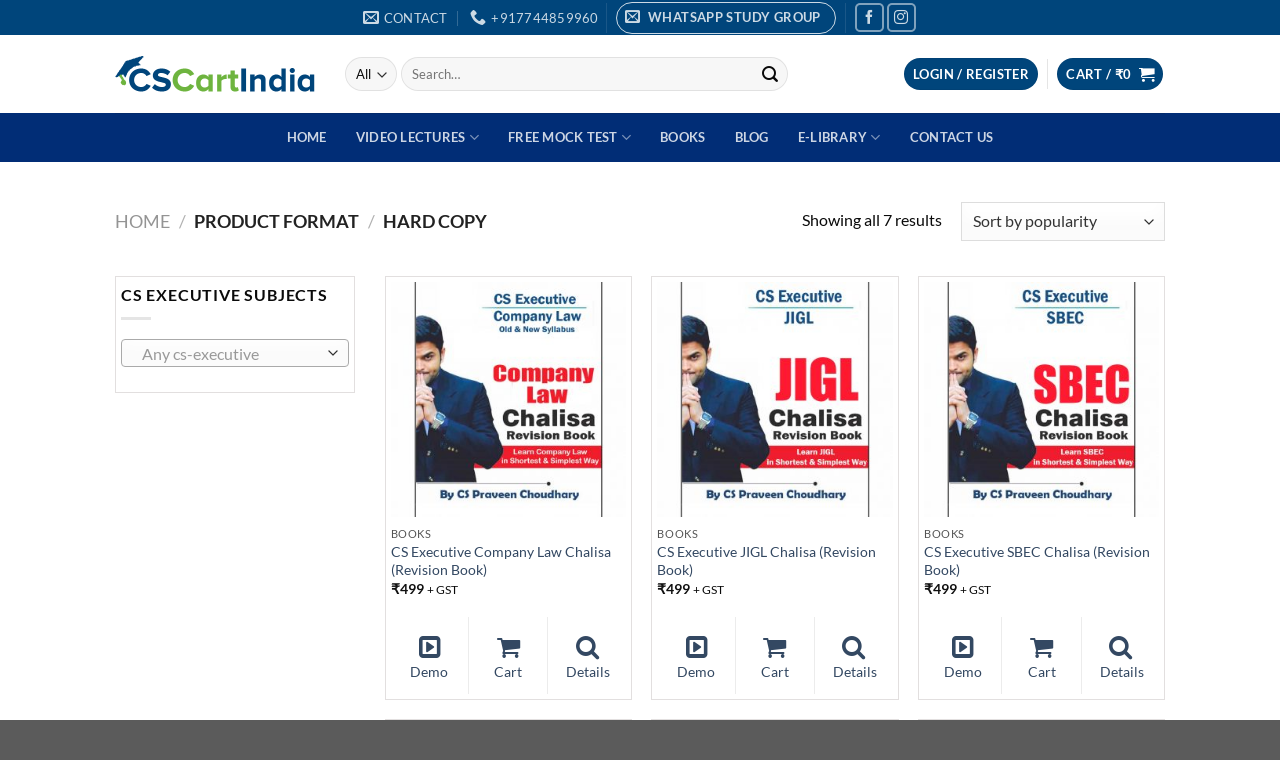

--- FILE ---
content_type: text/html; charset=UTF-8
request_url: https://cscartindia.com/format/hard-copy/
body_size: 44287
content:
<!DOCTYPE html>
<html lang="en-US" class="loading-site no-js">
<head>
	<meta charset="UTF-8" />
	<link rel="profile" href="https://gmpg.org/xfn/11" />
	<link rel="pingback" href="https://cscartindia.com/xmlrpc.php" />

	<script>(function(html){html.className = html.className.replace(/\bno-js\b/,'js')})(document.documentElement);</script>
<meta name='robots' content='noindex, follow' />
	<style>img:is([sizes="auto" i], [sizes^="auto," i]) { contain-intrinsic-size: 3000px 1500px }</style>
	<meta name="viewport" content="width=device-width, initial-scale=1" />
	<!-- This site is optimized with the Yoast SEO Premium plugin v21.7 (Yoast SEO v25.4) - https://yoast.com/wordpress/plugins/seo/ -->
	<title>Hard Copy Archives | CSCARTINDIA</title>
	<meta property="og:locale" content="en_US" />
	<meta property="og:type" content="article" />
	<meta property="og:title" content="Hard Copy Archives" />
	<meta property="og:url" content="https://cscartindia.com/format/hard-copy/" />
	<meta property="og:site_name" content="CSCARTINDIA" />
	<meta name="twitter:card" content="summary_large_image" />
	<script type="application/ld+json" class="yoast-schema-graph">{"@context":"https://schema.org","@graph":[{"@type":"CollectionPage","@id":"https://cscartindia.com/format/hard-copy/","url":"https://cscartindia.com/format/hard-copy/","name":"Hard Copy Archives | CSCARTINDIA","isPartOf":{"@id":"https://cscartindia.com/#website"},"primaryImageOfPage":{"@id":"https://cscartindia.com/format/hard-copy/#primaryimage"},"image":{"@id":"https://cscartindia.com/format/hard-copy/#primaryimage"},"thumbnailUrl":"https://cscartindia.com/wp-content/uploads/2018/11/claw-1.jpg","breadcrumb":{"@id":"https://cscartindia.com/format/hard-copy/#breadcrumb"},"inLanguage":"en-US"},{"@type":"ImageObject","inLanguage":"en-US","@id":"https://cscartindia.com/format/hard-copy/#primaryimage","url":"https://cscartindia.com/wp-content/uploads/2018/11/claw-1.jpg","contentUrl":"https://cscartindia.com/wp-content/uploads/2018/11/claw-1.jpg","width":787,"height":787},{"@type":"BreadcrumbList","@id":"https://cscartindia.com/format/hard-copy/#breadcrumb","itemListElement":[{"@type":"ListItem","position":1,"name":"Home","item":"https://cscartindia.com/"},{"@type":"ListItem","position":2,"name":"Hard Copy"}]},{"@type":"WebSite","@id":"https://cscartindia.com/#website","url":"https://cscartindia.com/","name":"CSCARTINDIA","description":"An Online Portal for CS Students","publisher":{"@id":"https://cscartindia.com/#organization"},"potentialAction":[{"@type":"SearchAction","target":{"@type":"EntryPoint","urlTemplate":"https://cscartindia.com/?s={search_term_string}"},"query-input":{"@type":"PropertyValueSpecification","valueRequired":true,"valueName":"search_term_string"}}],"inLanguage":"en-US"},{"@type":"Organization","@id":"https://cscartindia.com/#organization","name":"CSCARTINDIA","url":"https://cscartindia.com/","logo":{"@type":"ImageObject","inLanguage":"en-US","@id":"https://cscartindia.com/#/schema/logo/image/","url":"https://cscartindia.com/wp-content/uploads/2017/11/logo1.png","contentUrl":"https://cscartindia.com/wp-content/uploads/2017/11/logo1.png","width":400,"height":84,"caption":"CSCARTINDIA"},"image":{"@id":"https://cscartindia.com/#/schema/logo/image/"},"sameAs":["https://www.facebook.com/cscartindia07/"]}]}</script>
	<!-- / Yoast SEO Premium plugin. -->


<link rel='dns-prefetch' href='//www.googletagmanager.com' />
<link rel='prefetch' href='https://cscartindia.com/wp-content/themes/flatsome/assets/js/flatsome.js?ver=e1ad26bd5672989785e1' />
<link rel='prefetch' href='https://cscartindia.com/wp-content/themes/flatsome/assets/js/chunk.slider.js?ver=3.19.8' />
<link rel='prefetch' href='https://cscartindia.com/wp-content/themes/flatsome/assets/js/chunk.popups.js?ver=3.19.8' />
<link rel='prefetch' href='https://cscartindia.com/wp-content/themes/flatsome/assets/js/chunk.tooltips.js?ver=3.19.8' />
<link rel='prefetch' href='https://cscartindia.com/wp-content/themes/flatsome/assets/js/woocommerce.js?ver=dd6035ce106022a74757' />
<link rel="alternate" type="application/rss+xml" title="CSCARTINDIA &raquo; Feed" href="https://cscartindia.com/feed/" />
<link rel="alternate" type="application/rss+xml" title="CSCARTINDIA &raquo; Comments Feed" href="https://cscartindia.com/comments/feed/" />
<link rel="alternate" type="application/rss+xml" title="CSCARTINDIA &raquo; Hard Copy format Feed" href="https://cscartindia.com/format/hard-copy/feed/" />

<style id='wp-block-library-inline-css' type='text/css'>
:root{--wp-admin-theme-color:#007cba;--wp-admin-theme-color--rgb:0,124,186;--wp-admin-theme-color-darker-10:#006ba1;--wp-admin-theme-color-darker-10--rgb:0,107,161;--wp-admin-theme-color-darker-20:#005a87;--wp-admin-theme-color-darker-20--rgb:0,90,135;--wp-admin-border-width-focus:2px;--wp-block-synced-color:#7a00df;--wp-block-synced-color--rgb:122,0,223;--wp-bound-block-color:var(--wp-block-synced-color)}@media (min-resolution:192dpi){:root{--wp-admin-border-width-focus:1.5px}}.wp-element-button{cursor:pointer}:root{--wp--preset--font-size--normal:16px;--wp--preset--font-size--huge:42px}:root .has-very-light-gray-background-color{background-color:#eee}:root .has-very-dark-gray-background-color{background-color:#313131}:root .has-very-light-gray-color{color:#eee}:root .has-very-dark-gray-color{color:#313131}:root .has-vivid-green-cyan-to-vivid-cyan-blue-gradient-background{background:linear-gradient(135deg,#00d084,#0693e3)}:root .has-purple-crush-gradient-background{background:linear-gradient(135deg,#34e2e4,#4721fb 50%,#ab1dfe)}:root .has-hazy-dawn-gradient-background{background:linear-gradient(135deg,#faaca8,#dad0ec)}:root .has-subdued-olive-gradient-background{background:linear-gradient(135deg,#fafae1,#67a671)}:root .has-atomic-cream-gradient-background{background:linear-gradient(135deg,#fdd79a,#004a59)}:root .has-nightshade-gradient-background{background:linear-gradient(135deg,#330968,#31cdcf)}:root .has-midnight-gradient-background{background:linear-gradient(135deg,#020381,#2874fc)}.has-regular-font-size{font-size:1em}.has-larger-font-size{font-size:2.625em}.has-normal-font-size{font-size:var(--wp--preset--font-size--normal)}.has-huge-font-size{font-size:var(--wp--preset--font-size--huge)}.has-text-align-center{text-align:center}.has-text-align-left{text-align:left}.has-text-align-right{text-align:right}#end-resizable-editor-section{display:none}.aligncenter{clear:both}.items-justified-left{justify-content:flex-start}.items-justified-center{justify-content:center}.items-justified-right{justify-content:flex-end}.items-justified-space-between{justify-content:space-between}.screen-reader-text{border:0;clip:rect(1px,1px,1px,1px);clip-path:inset(50%);height:1px;margin:-1px;overflow:hidden;padding:0;position:absolute;width:1px;word-wrap:normal!important}.screen-reader-text:focus{background-color:#ddd;clip:auto!important;clip-path:none;color:#444;display:block;font-size:1em;height:auto;left:5px;line-height:normal;padding:15px 23px 14px;text-decoration:none;top:5px;width:auto;z-index:100000}html :where(.has-border-color){border-style:solid}html :where([style*=border-top-color]){border-top-style:solid}html :where([style*=border-right-color]){border-right-style:solid}html :where([style*=border-bottom-color]){border-bottom-style:solid}html :where([style*=border-left-color]){border-left-style:solid}html :where([style*=border-width]){border-style:solid}html :where([style*=border-top-width]){border-top-style:solid}html :where([style*=border-right-width]){border-right-style:solid}html :where([style*=border-bottom-width]){border-bottom-style:solid}html :where([style*=border-left-width]){border-left-style:solid}html :where(img[class*=wp-image-]){height:auto;max-width:100%}:where(figure){margin:0 0 1em}html :where(.is-position-sticky){--wp-admin--admin-bar--position-offset:var(--wp-admin--admin-bar--height,0px)}@media screen and (max-width:600px){html :where(.is-position-sticky){--wp-admin--admin-bar--position-offset:0px}}
</style>
<link rel='stylesheet' id='typed-cursor-css' href='https://cscartindia.com/wp-content/plugins/animated-typing-effect/assets/css/cursor.css?ver=6.7.4' type='text/css' media='all' />
<link rel='stylesheet' id='contact-form-7-css' href='https://cscartindia.com/wp-content/plugins/contact-form-7/includes/css/styles.css?ver=6.1.4' type='text/css' media='all' />
<link rel='stylesheet' id='searchandfilter-css' href='https://cscartindia.com/wp-content/plugins/search-filter/style.css?ver=1' type='text/css' media='all' />
<style id='woocommerce-inline-inline-css' type='text/css'>
.woocommerce form .form-row .required { visibility: visible; }
</style>
<link rel='stylesheet' id='wpcf7-redirect-script-frontend-css' href='https://cscartindia.com/wp-content/plugins/wpcf7-redirect/build/assets/frontend-script.css?ver=2c532d7e2be36f6af233' type='text/css' media='all' />
<link rel='stylesheet' id='ye_dynamic-css' href='https://cscartindia.com/wp-content/plugins/youtube-embed/css/main.min.css?ver=5.4' type='text/css' media='all' />
<link rel='stylesheet' id='brands-styles-css' href='https://cscartindia.com/wp-content/plugins/woocommerce/assets/css/brands.css?ver=9.9.6' type='text/css' media='all' />
<style id='akismet-widget-style-inline-css' type='text/css'>

			.a-stats {
				--akismet-color-mid-green: #357b49;
				--akismet-color-white: #fff;
				--akismet-color-light-grey: #f6f7f7;

				max-width: 350px;
				width: auto;
			}

			.a-stats * {
				all: unset;
				box-sizing: border-box;
			}

			.a-stats strong {
				font-weight: 600;
			}

			.a-stats a.a-stats__link,
			.a-stats a.a-stats__link:visited,
			.a-stats a.a-stats__link:active {
				background: var(--akismet-color-mid-green);
				border: none;
				box-shadow: none;
				border-radius: 8px;
				color: var(--akismet-color-white);
				cursor: pointer;
				display: block;
				font-family: -apple-system, BlinkMacSystemFont, 'Segoe UI', 'Roboto', 'Oxygen-Sans', 'Ubuntu', 'Cantarell', 'Helvetica Neue', sans-serif;
				font-weight: 500;
				padding: 12px;
				text-align: center;
				text-decoration: none;
				transition: all 0.2s ease;
			}

			/* Extra specificity to deal with TwentyTwentyOne focus style */
			.widget .a-stats a.a-stats__link:focus {
				background: var(--akismet-color-mid-green);
				color: var(--akismet-color-white);
				text-decoration: none;
			}

			.a-stats a.a-stats__link:hover {
				filter: brightness(110%);
				box-shadow: 0 4px 12px rgba(0, 0, 0, 0.06), 0 0 2px rgba(0, 0, 0, 0.16);
			}

			.a-stats .count {
				color: var(--akismet-color-white);
				display: block;
				font-size: 1.5em;
				line-height: 1.4;
				padding: 0 13px;
				white-space: nowrap;
			}
		
</style>
<link rel='stylesheet' id='flatsome-main-css' href='https://cscartindia.com/wp-content/themes/flatsome/assets/css/flatsome.css?ver=3.19.8' type='text/css' media='all' />
<style id='flatsome-main-inline-css' type='text/css'>
@font-face {
				font-family: "fl-icons";
				font-display: block;
				src: url(https://cscartindia.com/wp-content/themes/flatsome/assets/css/icons/fl-icons.eot?v=3.19.8);
				src:
					url(https://cscartindia.com/wp-content/themes/flatsome/assets/css/icons/fl-icons.eot#iefix?v=3.19.8) format("embedded-opentype"),
					url(https://cscartindia.com/wp-content/themes/flatsome/assets/css/icons/fl-icons.woff2?v=3.19.8) format("woff2"),
					url(https://cscartindia.com/wp-content/themes/flatsome/assets/css/icons/fl-icons.ttf?v=3.19.8) format("truetype"),
					url(https://cscartindia.com/wp-content/themes/flatsome/assets/css/icons/fl-icons.woff?v=3.19.8) format("woff"),
					url(https://cscartindia.com/wp-content/themes/flatsome/assets/css/icons/fl-icons.svg?v=3.19.8#fl-icons) format("svg");
			}
</style>
<link rel='stylesheet' id='flatsome-shop-css' href='https://cscartindia.com/wp-content/themes/flatsome/assets/css/flatsome-shop.css?ver=3.19.8' type='text/css' media='all' />
<link rel='stylesheet' id='flatsome-style-css' href='https://cscartindia.com/wp-content/themes/flatsome-child/style.css?ver=3.0' type='text/css' media='all' />
<script type="text/javascript" src="https://cscartindia.com/wp-includes/js/jquery/jquery.min.js" id="jquery-core-js"></script>
<script type="text/javascript" src="https://cscartindia.com/wp-content/plugins/wonderplugin-lightbox/engine/wonderpluginlightbox.js" id="wonderplugin-lightbox-script-js"></script>
<script type="text/javascript" src="https://cscartindia.com/wp-content/plugins/woocommerce/assets/js/jquery-blockui/jquery.blockUI.min.js" id="jquery-blockui-js" data-wp-strategy="defer"></script>
<script type="text/javascript" id="wc-add-to-cart-js-extra">
/* <![CDATA[ */
var wc_add_to_cart_params = {"ajax_url":"\/wp-admin\/admin-ajax.php","wc_ajax_url":"\/?wc-ajax=%%endpoint%%","i18n_view_cart":"View cart","cart_url":"https:\/\/cscartindia.com\/cart\/","is_cart":"","cart_redirect_after_add":"no"};
/* ]]> */
</script>
<script type="text/javascript" src="https://cscartindia.com/wp-content/plugins/woocommerce/assets/js/frontend/add-to-cart.min.js" id="wc-add-to-cart-js" defer="defer" data-wp-strategy="defer"></script>
<script type="text/javascript" src="https://cscartindia.com/wp-content/plugins/woocommerce/assets/js/js-cookie/js.cookie.min.js" id="js-cookie-js" data-wp-strategy="defer"></script>

<!-- Google tag (gtag.js) snippet added by Site Kit -->

<!-- Google Analytics snippet added by Site Kit -->
<script type="text/javascript" src="https://www.googletagmanager.com/gtag/js?id=GT-P3HTKBC" id="google_gtagjs-js" async></script>
<script type="text/javascript" id="google_gtagjs-js-after">
/* <![CDATA[ */
window.dataLayer = window.dataLayer || [];function gtag(){dataLayer.push(arguments);}
gtag("set","linker",{"domains":["cscartindia.com"]});
gtag("js", new Date());
gtag("set", "developer_id.dZTNiMT", true);
gtag("config", "GT-P3HTKBC");
/* ]]> */
</script>

<!-- End Google tag (gtag.js) snippet added by Site Kit -->
<script type="text/javascript" id="whp9664front.js2228-js-extra">
/* <![CDATA[ */
var whp_local_data = {"add_url":"https:\/\/cscartindia.com\/wp-admin\/post-new.php?post_type=event","ajaxurl":"https:\/\/cscartindia.com\/wp-admin\/admin-ajax.php"};
/* ]]> */
</script>
<script type="text/javascript" src="https://cscartindia.com/wp-content/plugins/wp-security-hardening/modules/js/front.js" id="whp9664front.js2228-js"></script>
<link rel="https://api.w.org/" href="https://cscartindia.com/wp-json/" /><link rel="EditURI" type="application/rsd+xml" title="RSD" href="https://cscartindia.com/xmlrpc.php?rsd" />
<meta name="generator" content="Site Kit by Google 1.156.0" />
<!--BEGIN: TRACKING CODE MANAGER (v2.5.0) BY INTELLYWP.COM IN HEAD//-->
<!-- Facebook Pixel Code -->
<script>
  !function(f,b,e,v,n,t,s)
  {if(f.fbq)return;n=f.fbq=function(){n.callMethod?
  n.callMethod.apply(n,arguments):n.queue.push(arguments)};
  if(!f._fbq)f._fbq=n;n.push=n;n.loaded=!0;n.version='2.0';
  n.queue=[];t=b.createElement(e);t.async=!0;
  t.src=v;s=b.getElementsByTagName(e)[0];
  s.parentNode.insertBefore(t,s)}(window, document,'script',
  'https://connect.facebook.net/en_US/fbevents.js');
  fbq('init', '112000366183104');
  fbq('track', 'PageView');
</script>
<noscript><img height="1" width="1" src="https://www.facebook.com/tr?id=112000366183104&ev=PageView&noscript=1" /></noscript>
<!-- End Facebook Pixel Code -->
<script async src="https://pagead2.googlesyndication.com/pagead/js/adsbygoogle.js"></script>
<!-- Global site tag (gtag.js) - Google Analytics -->
<script async src="https://www.googletagmanager.com/gtag/js?id=UA-79885023-1"></script>
<script>
  window.dataLayer = window.dataLayer || [];
  function gtag(){dataLayer.push(arguments);}
  gtag('js', new Date());

  gtag('config', 'UA-79885023-1');
</script>
<!--END: https://wordpress.org/plugins/tracking-code-manager IN HEAD//-->		<style>
			
			 :root {
                --primary-color: #00457b;
            }

            .header-main {
                height: 78px
            }

            #logo img {
                max-height: 78px
            }

            #logo {
                width: 200px;
            }

            .header-bottom {
                min-height: 49px
            }

            .header-top {
                min-height: 35px
            }

            .transparent .header-main {
                height: 265px
            }

            .transparent #logo img {
                max-height: 265px
            }

            .has-transparent + .page-title:first-of-type,.has-transparent + #main > .page-title,.has-transparent + #main > div > .page-title,.has-transparent + #main .page-header-wrapper:first-of-type .page-title {
                padding-top: 345px;
            }

            .header.show-on-scroll,.stuck .header-main {
                height: 70px!important
            }

            .stuck #logo img {
                max-height: 70px!important
            }

            .search-form {
                width: 80%;
            }

            .header-bottom {
                background-color: #012d76
            }

            .header-main .nav > li > a {
                line-height: 16px
            }

            .stuck .header-main .nav > li > a {
                line-height: 50px
            }

            .header-bottom-nav > li > a {
                line-height: 31px
            }

            @media (max-width: 549px) {
                .header-main {
                    height: 58px
                }

                #logo img {
                    max-height: 58px
                }
            }

            .nav-dropdown {
                border-radius: 15px
            }

            .nav-dropdown {
                font-size: 100%
            }

            /* Color */
            .accordion-title.active, .has-icon-bg .icon .icon-inner,.logo a, .primary.is-underline, .primary.is-link, .badge-outline .badge-inner, .nav-outline > li.active> a,.nav-outline >li.active > a, .cart-icon strong,[data-color='primary'], .is-outline.primary {
                color: #00457b;
            }

            /* Color !important */
            [data-text-color="primary"] {
                color: #00457b!important;
            }

            /* Background Color */
            [data-text-bg="primary"] {
                background-color: #00457b;
            }

            /* Background */
            .scroll-to-bullets a,.featured-title, .label-new.menu-item > a:after, .nav-pagination > li > .current,.nav-pagination > li > span:hover,.nav-pagination > li > a:hover,.has-hover:hover .badge-outline .badge-inner,button[type="submit"], .button.wc-forward:not(.checkout):not(.checkout-button), .button.submit-button, .button.primary:not(.is-outline),.featured-table .title,.is-outline:hover, .has-icon:hover .icon-label,.nav-dropdown-bold .nav-column li > a:hover, .nav-dropdown.nav-dropdown-bold > li > a:hover, .nav-dropdown-bold.dark .nav-column li > a:hover, .nav-dropdown.nav-dropdown-bold.dark > li > a:hover, .is-outline:hover, .tagcloud a:hover,.grid-tools a, input[type='submit']:not(.is-form), .box-badge:hover .box-text, input.button.alt,.nav-box > li > a:hover,.nav-box > li.active > a,.nav-pills > li.active > a ,.current-dropdown .cart-icon strong, .cart-icon:hover strong, .nav-line-bottom > li > a:before, .nav-line-grow > li > a:before, .nav-line > li > a:before,.banner, .header-top, .slider-nav-circle .flickity-prev-next-button:hover svg, .slider-nav-circle .flickity-prev-next-button:hover .arrow, .primary.is-outline:hover, .button.primary:not(.is-outline), input[type='submit'].primary, input[type='submit'].primary, input[type='reset'].button, input[type='button'].primary, .badge-inner {
                background-color: #00457b;
            }

            /* Border */
            .nav-vertical.nav-tabs > li.active > a,.scroll-to-bullets a.active,.nav-pagination > li > .current,.nav-pagination > li > span:hover,.nav-pagination > li > a:hover,.has-hover:hover .badge-outline .badge-inner,.accordion-title.active,.featured-table,.is-outline:hover, .tagcloud a:hover,blockquote, .has-border, .cart-icon strong:after,.cart-icon strong,.blockUI:before, .processing:before,.loading-spin, .slider-nav-circle .flickity-prev-next-button:hover svg, .slider-nav-circle .flickity-prev-next-button:hover .arrow, .primary.is-outline:hover {
                border-color: #00457b
            }

            .nav-tabs > li.active > a {
                border-top-color: #00457b
            }

            .widget_shopping_cart_content .blockUI.blockOverlay:before {
                border-left-color: #00457b
            }

            .woocommerce-checkout-review-order .blockUI.blockOverlay:before {
                border-left-color: #00457b
            }

            /* Fill */
            .slider .flickity-prev-next-button:hover svg,.slider .flickity-prev-next-button:hover .arrow {
                fill: #00457b;
            }

            /* Background Color */
            [data-icon-label]:after, .secondary.is-underline:hover,.secondary.is-outline:hover,.icon-label,.button.secondary:not(.is-outline),.button.alt:not(.is-outline), .badge-inner.on-sale, .button.checkout, .single_add_to_cart_button, .current .breadcrumb-step {
                background-color: #6eb43f;
            }

            [data-text-bg="secondary"] {
                background-color: #6eb43f;
            }

            /* Color */
            .secondary.is-underline,.secondary.is-link, .secondary.is-outline,.stars a.active, .star-rating:before, .woocommerce-page .star-rating:before,.star-rating span:before, .color-secondary {
                color: #6eb43f
            }

            /* Color !important */
            [data-text-color="secondary"] {
                color: #6eb43f!important;
            }

            /* Border */
            .secondary.is-outline:hover {
                border-color: #6eb43f
            }

            body {
                font-family: "Lato", sans-serif
            }

            body {
                font-weight: 400
            }

            body {
                color: #0a0a0a
            }

            .nav > li > a {
                font-family: "Lato", sans-serif;
            }

            .nav > li > a {
                font-weight: 700;
            }

            h1,h2,h3,h4,h5,h6,.heading-font, .off-canvas-center .nav-sidebar.nav-vertical > li > a {
                font-family: "Lato", sans-serif;
            }

            h1,h2,h3,h4,h5,h6,.heading-font,.banner h1,.banner h2 {
                font-weight: 700;
            }

            h1,h2,h3,h4,h5,h6,.heading-font {
                color: #000000;
            }

            .alt-font {
                font-family: "Dancing Script", sans-serif;
            }

            .alt-font {
                font-weight: 400!important;
            }

            .header:not(.transparent) .header-bottom-nav.nav > li > a:hover,.header:not(.transparent) .header-bottom-nav.nav > li.active > a,.header:not(.transparent) .header-bottom-nav.nav > li.current > a,.header:not(.transparent) .header-bottom-nav.nav > li > a.active,.header:not(.transparent) .header-bottom-nav.nav > li > a.current {
                color: #37cf38;
            }

            .header-bottom-nav.nav-line-bottom > li > a:before,.header-bottom-nav.nav-line-grow > li > a:before,.header-bottom-nav.nav-line > li > a:before,.header-bottom-nav.nav-box > li > a:hover,.header-bottom-nav.nav-box > li.active > a,.header-bottom-nav.nav-pills > li > a:hover,.header-bottom-nav.nav-pills > li.active > a {
                color: #FFF!important;
                background-color: #37cf38;
            }

            @media screen and (min-width: 550px) {
                .products .box-vertical .box-image {
                    min-width: 300px!important;
                    width: 300px!important;
                }
            }

            /* Custom CSS */
            .product-main {
                padding: 0px !important;
            }

            .firstBtn {
                border-radius: 50px 0px 0px 50px !important;
                box-shadow: 0px 3px rgba(44, 165, 32, 0.7);
                border-bottom: none;
                border-right-color: #fff;
                margin-right: -3px !important;
            }

            .lstBtn {
                border-radius: 0px 50px 50px 0px !important;
                box-shadow: 0px 3px rgba(44, 165, 32, 0.7);
                border-bottom: none;
                margin-left: -3px !important;
                border-left-color: #fff;
            }

            .midBtn {
                margin : 0px !important;
                box-shadow: 0px 3px rgba(44, 165, 32, 0.7);
                border-bottom: none;
            }

            .dark a:hover {
                top: 3px;
            }

            #singleProduct > a {
                width: 46%;
                display: inline-block;
                margin: 0px;
            }

            #CustomAddtoCart {
                margin-left: 33px !important;
            }

            .ajax-loader {
                height: auto !important;
            }

            .single-product .thumbnails {
                display: none;
            }

            body.single-product .variations_form .variations select {
                background-color: #f8ff8b!important;
                border-color: #00457b;
                font-weight: 900;
                font-size: 15px;
            }

            .woocommerce label {
                font-size: 17px;
                font-weight: 900;
                color: #012541;
            }

            /* Custom CSS Tablet */
            @media (max-width: 849px) {
                .product-main {
                    padding:0px !important;
                }
            }

            /* Custom CSS Mobile */
            @media (max-width: 549px) {
                div#singleProduct {
                    display:none;
                }

                .wc-proceed-to-checkout {
                    padding: 0px !important;
                    width: 100%;
                }

                .checkout-button {
                    margin: 0px;
                    padding: 0px;
                    width: 100%;
                }

                .row-small>.col {
                    padding-left: 3px;
                    padding-right: 3px;
                }

                .woocommerce-ordering {
                    display: none;
                }

                .category-filtering {
                    display: none;
                }

                .product-gallery {
                    padding-top: 5px;
                }

                .col {
                    padding-bottom: 0px;
                }

                .woocommerce-checkout div#flottingBtn > a {
                    width: 100%;
                }
            }

            .label-new.menu-item > a:after {
                content: "New";
            }

            .label-hot.menu-item > a:after {
                content: "Hot";
            }

            .label-sale.menu-item > a:after {
                content: "Sale";
            }

            .label-popular.menu-item > a:after {
                content: "Popular";
            }
		.product-gallery-slider{
	position:relative !important;
}
li.wc_payment_method.payment_method_payumbolt label:before {
    content: "Online Payment";
    display: inline;
    font-size: 16px;
}
li.wc_payment_method.payment_method_payubiz label:before {
    content: "Online Payment EMI/Wallet";
    display: inline;
    font-size: 16px;
}

li.wc_payment_method.payment_method_payubiz label img{
	display:none;
}
li.wc_payment_method.payment_method_payumbolt label img{
	display:none;
}
li.wc_payment_method.payment_method_payubiz label {
	font-size:0;
}
li.wc_payment_method.payment_method_payumbolt label {
	font-size:0;
}
.dispalyOver{
position: fixed;
left: 0px;
}
div.singleProd > a {
    width: 50% !important;
}
div.homeBtn > a {
    width: 50% !important;
}
.demoSingleProd{
	left : 0% !important;
background-color: #012d76 !important;
font-size: 15px !important;
}
.demoAddtocart{
	left : 50% !important;
	font-size: 15px !important;
}
.callBtn{
	left : 0% !important;
background-color: #012d76 !important;
font-size: 15px !important;
}
.callWh{
	left : 50% !important;
	font-size: 15px !important;
}
body.home > #wrapper > .header-block {
    display: none !important;
}
a#firstTab {
    left: 0%;
    width: 33.33%;
    background-color:#012d76;
}
i.fa.fa-whatsapp,i.fa.fa-phone,i.fa.fa-filter  {
    font-size: 27px;
    margin: 6px;
}
a#livedemo, a#callicon,a#cartIcon {
    font-size: 25px;
    text-align: center;
}
#threeBtns a {
    width: 33.33%;
    display: inline-block;
    margin: 0px;
    padding: 18px;
    line-height:0.6;
}
div#flottingBtn > a {
    display: inline-block;
    width: 30.33%;
    padding: 0 !important;
    margin: 0 !important;
    z-index: 99999999;
}
div.categoryBtn > a {
    display: inline-block;
    width: 50% !important;
    padding: 0 !important;
    margin: 0 !important;
    z-index: 99999999;
}
div.categoryBtn > a#secondTab {
        left: 50%!important;;
}
div.categoryBtn > a#thirdTab {
        left:  0%!important;;
}
a#livedemo {
    border-right: solid 1px #ececec;
}
a#callicon {
    border-left: solid 1px #ececec;
}
span.icontext > i {
    font-size: 25px;
    text-align: center !important;
}

span.icontext {
    font-size:14px;
    text-align: center !important;
    vertical-align: baseline;
}
.flotting {
    position: fixed;
    bottom: 0;
    padding: 10px;
    text-align: center;
    background:   rgba(255,255,255,0.3);
    visibility:hidden;
}
#customBtn{
    display:none;
    width: 100%;
}
.col-inner {
    border: solid 1px #e2dfdf;
    padding: 5px;
}
.newbutton{
    background-color: #012d76; 
    color : #fff;
    border-color: rgba(0,0,0,0.05);position: relative;
    display: inline-block;
    text-transform: uppercase;
    font-size: 18px;
    letter-spacing: .03em;
    cursor: pointer;
    font-weight: bolder;
    text-align: center;
    text-decoration: none;
    border: 1px solid transparent;
    vertical-align: middle;
    border-radius: 0;
    margin-top: 0;
    margin-right: 1em;
    margin-bottom: 1em;
    text-shadow: none;
    line-height: 2.4em;
    min-height: 2.5em;
    padding: 0 1.2em;
    max-width: 100%;
    transition: transform .3s, border .3s, background .3s, box-shadow .3s, opacity .3s, color .3s;
    text-rendering: optimizeLegibility;
    box-sizing: border-box;
}
div#singleProduct {
    margin-top: 5%;
}
a#thirdTab {
    left: 30.33%;
    width:28.33%;
}
a#firstTab {
    width:25.33%;
}

a#secondTab {
    left: 66.66%;
    background-color: #012d76;
    width: 39.33%;
}
.single-product .product_meta { display:none; }
.single-product .social-icons { display:none; }

@media (min-width: 768px) and (max-width: 1024px)and (orientation: portrait)  {
    .flotting { 
        visibility: visible;
        left:0%;
        padding: 5px;
        text-align: center;
        font-size: 20px;
        margin:0px;	
    }
    #threeBtns a {
        width: 33.33%;
        display: inline-block;
        margin: 0px;
        padding: 18px;
        line-height: 0.6;
    }
    span.icontext {
        font-size: 14px;
        text-align: center !important;
        vertical-align: baseline;
    }
}

@media (min-width: 768px) and (max-width: 1024px) and (orientation: landscape) {

    .flotting { 
        visibility: visible;
        right: 2.3%;
        padding: 5px;
        text-align: center;
        font-size: 20px;
        margin: 0px;
        width: 45%;
    }
    .modal-content{
        width: 90%;
    }
}


@media (min-width: 1024px) and (max-width: 1900px)and (orientation: portrait)  {
    #threeBtns a {
        width: 33.33%;
        display: inline-block;
        margin: 0px;
        padding: 18px;
        line-height: 0.6;
    }
    span.icontext {
        font-size: 14px;
        text-align: center !important;
        vertical-align: baseline;
    }
    .product-main {
        padding: 10px 0;
    }
}

@media (min-width: 320px) and (max-width: 481px)and (orientation: portrait)  {
    .flotting { 
        visibility: visible;
        left: 0%;
        padding: 5px;
        text-align: center;
        font-size: 17px;
        margin:0px;	
    }
    #wh-widget-send-button.wh-widget-left {
        left: 79%;
    }
    .modal-content{
        width: 90%;
    }
    #customBtn{
        width: 100%;
        display: flex;        
    }
    #customBtn > a {
        width:33.33%;
    }
    div#customBtn > a > span {
        margin-left: 4px !important;
    }
    .product-main {
        padding: 10px 0;
    }
}

@media (min-width: 375px) and (max-width: 413px)and (orientation: portrait)  {
    #customBtn {
        display: flex;
        margin-left: 8px;
    }
    .flotting {
        visibility: visible;
        left: 50%;
        padding: 5px;
        text-align: center;
        font-size: 20px;
        margin: 0px;
    }
}
@media (min-width: 414px) and (max-width: 480px) and (orientation: portrait) {
    #customBtn {
        display: flex;
        margin-left: 8px;
    }
    .flotting {
        visibility: visible;
        left: 50%;
        padding: 5px;
        text-align: center;
        font-size: 20px;
        margin: 0px;
    }
    .product-main {
        padding: 10px 0;
    }
} 

@media (min-width: 481px) and (max-width: 767px)and (orientation: portrait)  {
    .flotting { 
        visibility: visible;
        left: 45%;
        padding: 5px;
        text-align: center;
        font-size: 20px;
        margin:0px;	
    }
    .modal-content{
        width: 90%;
    }
    #customBtn{
        display:flex;
    }
    .product-main {
        padding: 10px 0;
    }
}
@media (max-width: 767px) and (min-width: 320px)and (orientation: landscape) { 
    a#firstTab {
        left: 2.3% !important;
        width: 45% !important;
    }
    .flotting {
        visibility: visible;
        right: 2.3% !important;
        padding: 5px;
        text-align: center;
        font-size: 20px;
        margin: 0px;
        width: 45% !important;
    }
    span.icontext {
        font-size: 15px;
        text-align: center !important;
        vertical-align: baseline;
    }
}
@media (min-width: 320px) and (max-width: 374px)and (orientation: portrait)  {
    #threeBtns a {
        width: 33.33%;
    display: inline-block;
        margin: 0px;
        padding: 5px;
    }
    span.icontext {
        font-size: 11px;
        text-align: center !important;
        vertical-align: baseline;
    }
    .product-main {
        padding: 10px 0;
    }
}
@media (max-width: 767px) and (min-width: 481px)and (orientation: landscape) { 
    #customBtn {
        display: flex;
        margin-left: 11px;
    }
.checkoutBtn a {
	width : 100% !important;
}
.cartBtn a.checkout-button.button.alt.wc-forward {
    width: 100%;
    position: static;
    margin: 0 !important;
}
.cartBtn .flotting{
	width:100%;
}
.cartBtn {
    width: 100%;
    z-index: 999999999999999999;
    padding: 0 !important;
}
.dispalyOver{
position: fixed;
left: 0px;
}
div.singleProd > a {
    width: 50% !important;
}
div.homeBtn > a {
    width: 50% !important;
}
.demoSingleProd{
	left : 0% !important;
background-color: #012d76 !important;
font-size: 15px !important;
}
.demoAddtocart{
	left : 50% !important;
	font-size: 15px !important;
}
.callBtn{
	left : 0% !important;
background-color: #012d76 !important;
font-size: 15px !important;
}
.callWh{
	left : 50% !important;
	font-size: 15px !important;
}
body.home > #wrapper > .header-block {
    display: none !important;
}
a#firstTab {
    left: 0%;
    width: 33.33%;
    background-color:#012d76;
}
i.fa.fa-whatsapp,i.fa.fa-phone,i.fa.fa-filter  {
    font-size: 27px;
    margin: 6px;
}
a#livedemo, a#callicon,a#cartIcon {
    font-size: 25px;
    text-align: center;
}
#threeBtns a {
    width: 33.33%;
    display: inline-block;
    margin: 0px;
    padding: 18px;
    line-height:0.6;
}
div#flottingBtn > a {
    display: inline-block;
    width: 30.33%;
    padding: 0 !important;
    margin: 0 !important;
    z-index: 99999999;
}
div.categoryBtn > a {
    display: inline-block;
    width: 50% !important;
    padding: 0 !important;
    margin: 0 !important;
    z-index: 99999999;
}
div.categoryBtn > a#secondTab {
        left: 50%!important;;
}
div.categoryBtn > a#thirdTab {
        left:  0%!important;;
}
a#livedemo {
    border-right: solid 1px #ececec;
}
a#callicon {
    border-left: solid 1px #ececec;
}
span.icontext > i {
    font-size: 25px;
    text-align: center !important;
}

span.icontext {
    font-size:14px;
    text-align: center !important;
    vertical-align: baseline;
}
.flotting {
    position: fixed;
    bottom: 0;
    padding: 10px;
    text-align: center;
    background:   rgba(255,255,255,0.3);
    visibility:hidden;
}
#customBtn{
    display:none;
    width: 100%;
}
.col-inner {
    border: solid 1px #e2dfdf;
    padding: 5px;
}
.newbutton{
    background-color: #012d76; 
    color : #fff;
    border-color: rgba(0,0,0,0.05);position: relative;
    display: inline-block;
    text-transform: uppercase;
    font-size: .97em;
    letter-spacing: .03em;
    cursor: pointer;
    font-weight: bolder;
    text-align: center;
    text-decoration: none;
    border: 1px solid transparent;
    vertical-align: middle;
    border-radius: 0;
    margin-top: 0;
    margin-right: 1em;
    margin-bottom: 1em;
    text-shadow: none;
    line-height: 2.4em;
    min-height: 2.5em;
    padding: 0 1.2em;
    max-width: 100%;
    transition: transform .3s, border .3s, background .3s, box-shadow .3s, opacity .3s, color .3s;
    text-rendering: optimizeLegibility;
    box-sizing: border-box;
}
div#singleProduct {
    margin-top: 56px;
}
a#thirdTab {
    left: 30.33%;
    width:28.33%;
}
a#firstTab {
    width:25.33%;
}

a#secondTab {
    left: 66.66%;
    background-color: #012d76;
    width: 39.33%;
}
}
@media (min-width: 768px) and (max-width: 1024px)and (orientation: portrait)  {
    .flotting { 
        visibility: visible;
        left:0%;
        padding: 5px;
        text-align: center;
        font-size: 20px;
        margin:0px;	
    }
    #threeBtns a {
        width: 33.33%;
        display: inline-block;
        margin: 0px;
        padding: 18px;
        line-height: 0.6;
    }
    span.icontext {
        font-size: 14px;
        text-align: center !important;
        vertical-align: baseline;
    }
}

@media (min-width: 768px) and (max-width: 1024px) and (orientation: landscape) {

    .flotting { 
        visibility: visible;
        right: 2.3%;
        padding: 5px;
        text-align: center;
        font-size: 20px;
        margin: 0px;
        width: 45%;
    }
    .modal-content{
        width: 90%;
    }
}


@media (min-width: 1024px) and (max-width: 1900px)and (orientation: portrait)  {
    #threeBtns a {
        width: 33.33%;
        display: inline-block;
        margin: 0px;
        padding: 18px;
        line-height: 0.6;
    }
    span.icontext {
        font-size: 14px;
        text-align: center !important;
        vertical-align: baseline;
    }
    .product-main {
        padding: 10px 0;
    }
}

@media (min-width: 320px) and (max-width: 481px)and (orientation: portrait)  {
    .flotting { 
        visibility: visible;
        left: 0%;
        padding: 5px;
        text-align: center;
        font-size: 17px;
        margin:0px;	
    }
    #wh-widget-send-button.wh-widget-left {
        left: 79%;
    }
    .modal-content{
        width: 90%;
    }
    #customBtn{
        width: 100%;
        display: flex;        
    }
    #customBtn > a {
        width:33.33%;
    }
    div#customBtn > a > span {
        margin-left: 4px !important;
    }
    .product-main {
        padding: 10px 0;
    }
}

@media (min-width: 375px) and (max-width: 413px)and (orientation: portrait)  {
    #customBtn {
        display: flex;
        margin-left: 8px;
    }
    .flotting {
        visibility: visible;
        left: 50%;
        padding: 5px;
        text-align: center;
        font-size: 20px;
        margin: 0px;
    }
	div#singleProduct > a {
    display: inline-block;
    width: 44%;
}
}
@media (min-width: 414px) and (max-width: 480px) and (orientation: portrait) {
    #customBtn {
        display: flex;
        margin-left: 8px;
    }
    .flotting {
        visibility: visible;
        left: 50%;
        padding: 5px;
        text-align: center;
        font-size: 20px;
        margin: 0px;
    }
    .product-main {
        padding: 10px 0;
    }
} 

@media (min-width: 481px) and (max-width: 767px)and (orientation: portrait)  {
    .flotting { 
        visibility: visible;
        left: 45%;
        padding: 5px;
        text-align: center;
        font-size: 20px;
        margin:0px;	
    }
    .modal-content{
        width: 90%;
    }
    #customBtn{
        display:flex;
    }
    .product-main {
        padding: 10px 0;
    }
}
@media (max-width: 767px) and (min-width: 320px)and (orientation: landscape) { 
    a#firstTab {
        left: 2.3% !important;
        width: 45% !important;
    }
    .flotting {
        visibility: visible;
        right: 2.3% !important;
        padding: 5px;
        text-align: center;
        font-size: 20px;
        margin: 0px;
        width: 45% !important;
    }
    span.icontext {
        font-size: 15px;
        text-align: center !important;
        vertical-align: baseline;
    }
}
@media (min-width: 320px) and (max-width: 374px)and (orientation: portrait)  {
    #threeBtns a {
        width: 33.33%;
    display: inline-block;
        margin: 0px;
        padding: 5px;
    }
    span.icontext {
        font-size: 11px;
        text-align: center !important;
        vertical-align: baseline;
    }
    .product-main {
        padding: 10px 0;
    }
	#singleProduct > a{
	    width: 39%;
    display: inline-block;
    margin: 0px;
	}
	.newbutton{
	     margin-left: 1em !important;
	}
}
@media (min-width: 360px) and (max-width: 374px)and (orientation: portrait)  {
     
	#singleProduct > a{
	        width: 29%;
    display: table-cell;
	}
	.newbutton{
	     margin-left: 1em !important;
	}
}

@media (max-width: 767px) and (min-width: 481px)and (orientation: landscape) { 
    #customBtn {
        display: flex;
        margin-left: 11px;

    }
}


button.single_add_to_cart_button.button.alt {
display:inline !important;	
}


@media all and (max-width:549px){
	.wc-proceed-to-checkout.flotting {
    width: 100% !important;
    padding: 0px !important;
    right: 0% !important;
}
.woocommerce-checkout div#flottingBtn > a {
    width: 100% !important;
    right: 0% !important;
}
}

/*QSM plugin*/
.quiz_section select, .quiz_section textarea, .quiz_section input[type="text"], .quiz_section input[type="email"], .quiz_section input[type="number"] {
    width: 100% !important;
}
/*EOF QSM plugin*/
		</style>
		<script type="text/javascript">
           var ajaxurl = "https://cscartindia.com/wp-admin/admin-ajax.php";
         </script>	<noscript><style>.woocommerce-product-gallery{ opacity: 1 !important; }</style></noscript>
	      <meta name="onesignal" content="wordpress-plugin"/>
            <script>

      window.OneSignalDeferred = window.OneSignalDeferred || [];

      OneSignalDeferred.push(function(OneSignal) {
        var oneSignal_options = {};
        window._oneSignalInitOptions = oneSignal_options;

        oneSignal_options['serviceWorkerParam'] = { scope: '/' };
oneSignal_options['serviceWorkerPath'] = 'OneSignalSDKWorker.js.php';

        OneSignal.Notifications.setDefaultUrl("https://cscartindia.com");

        oneSignal_options['wordpress'] = true;
oneSignal_options['appId'] = '75a85522-6d1e-4a1d-82b6-3ed7ab69a0ec';
oneSignal_options['allowLocalhostAsSecureOrigin'] = true;
oneSignal_options['welcomeNotification'] = { };
oneSignal_options['welcomeNotification']['title'] = "";
oneSignal_options['welcomeNotification']['message'] = "Thanks ! Get Ready to Receive Latest Updates for CS Exams";
oneSignal_options['path'] = "https://cscartindia.com/wp-content/plugins/onesignal-free-web-push-notifications/sdk_files/";
oneSignal_options['safari_web_id'] = "web.onesignal.auto.2d9123a5-f6c1-46fe-a6d4-d9acca55dc3d";
oneSignal_options['persistNotification'] = true;
oneSignal_options['promptOptions'] = { };
oneSignal_options['promptOptions']['actionMessage'] = "Do you want to Pass Upcoming CS Exam? Subscribe to receive Imp Updates, Amendments, Tips";
oneSignal_options['promptOptions']['exampleNotificationCaption'] = "Subscribe! If you want to Pass";
oneSignal_options['promptOptions']['acceptButtonText'] = "Yes ! I want to Pass";
oneSignal_options['promptOptions']['siteName'] = "https://cscartindia.com/";
oneSignal_options['promptOptions']['autoAcceptTitle'] = "I want to Pass";
              OneSignal.init(window._oneSignalInitOptions);
              OneSignal.Slidedown.promptPush()      });

      function documentInitOneSignal() {
        var oneSignal_elements = document.getElementsByClassName("OneSignal-prompt");

        var oneSignalLinkClickHandler = function(event) { OneSignal.Notifications.requestPermission(); event.preventDefault(); };        for(var i = 0; i < oneSignal_elements.length; i++)
          oneSignal_elements[i].addEventListener('click', oneSignalLinkClickHandler, false);
      }

      if (document.readyState === 'complete') {
           documentInitOneSignal();
      }
      else {
           window.addEventListener("load", function(event){
               documentInitOneSignal();
          });
      }
    </script>

<!-- Google Tag Manager snippet added by Site Kit -->
<script type="text/javascript">
/* <![CDATA[ */

			( function( w, d, s, l, i ) {
				w[l] = w[l] || [];
				w[l].push( {'gtm.start': new Date().getTime(), event: 'gtm.js'} );
				var f = d.getElementsByTagName( s )[0],
					j = d.createElement( s ), dl = l != 'dataLayer' ? '&l=' + l : '';
				j.async = true;
				j.src = 'https://www.googletagmanager.com/gtm.js?id=' + i + dl;
				f.parentNode.insertBefore( j, f );
			} )( window, document, 'script', 'dataLayer', 'GTM-KH9C52Z2' );
			
/* ]]> */
</script>

<!-- End Google Tag Manager snippet added by Site Kit -->
	      <meta name="viewport" content="width=device-width, initial-scale=1, maximum-scale=1, user-scalable=no" >
          <script id="bolt" src="https://checkout-static.citruspay.com/bolt/run/bolt.min.js" bolt-color="e34524" bolt-logo="http://boltiswatching.com/wp-content/uploads/2015/09/Bolt-Logo-e14421724859591.png"></script>
      <script>function perfmatters_check_cart_fragments(){if(null!==document.getElementById("perfmatters-cart-fragments"))return!1;if(document.cookie.match("(^|;) ?woocommerce_cart_hash=([^;]*)(;|$)")){var e=document.createElement("script");e.id="perfmatters-cart-fragments",e.src="https://cscartindia.com/wp-content/plugins/woocommerce/assets/js/frontend/cart-fragments.min.js",e.async=!0,document.head.appendChild(e)}}perfmatters_check_cart_fragments(),document.addEventListener("click",function(){setTimeout(perfmatters_check_cart_fragments,1e3)});</script>			<style id="wpsp-style-frontend"></style>
			<link rel="icon" href="https://cscartindia.com/wp-content/uploads/2019/02/cropped-favicon-32x32.png" sizes="32x32" />
<link rel="icon" href="https://cscartindia.com/wp-content/uploads/2019/02/cropped-favicon-192x192.png" sizes="192x192" />
<link rel="apple-touch-icon" href="https://cscartindia.com/wp-content/uploads/2019/02/cropped-favicon-180x180.png" />
<meta name="msapplication-TileImage" content="https://cscartindia.com/wp-content/uploads/2019/02/cropped-favicon-270x270.png" />
<style id="custom-css" type="text/css">:root {--primary-color: #00457b;--fs-color-primary: #00457b;--fs-color-secondary: #6eb43f;--fs-color-success: #7a9c59;--fs-color-alert: #b20000;--fs-experimental-link-color: #334862;--fs-experimental-link-color-hover: #111;}.tooltipster-base {--tooltip-color: #fff;--tooltip-bg-color: #000;}.off-canvas-right .mfp-content, .off-canvas-left .mfp-content {--drawer-width: 300px;}.off-canvas .mfp-content.off-canvas-cart {--drawer-width: 360px;}.header-main{height: 78px}#logo img{max-height: 78px}#logo{width:200px;}.header-bottom{min-height: 49px}.header-top{min-height: 35px}.transparent .header-main{height: 265px}.transparent #logo img{max-height: 265px}.has-transparent + .page-title:first-of-type,.has-transparent + #main > .page-title,.has-transparent + #main > div > .page-title,.has-transparent + #main .page-header-wrapper:first-of-type .page-title{padding-top: 345px;}.header.show-on-scroll,.stuck .header-main{height:70px!important}.stuck #logo img{max-height: 70px!important}.search-form{ width: 80%;}.header-bottom {background-color: #012d76}.header-main .nav > li > a{line-height: 16px }.stuck .header-main .nav > li > a{line-height: 50px }.header-bottom-nav > li > a{line-height: 31px }@media (max-width: 549px) {.header-main{height: 58px}#logo img{max-height: 58px}}.nav-dropdown{border-radius:15px}.nav-dropdown{font-size:100%}body{color: #0a0a0a}h1,h2,h3,h4,h5,h6,.heading-font{color: #000000;}body{font-family: Lato, sans-serif;}body {font-weight: 400;font-style: normal;}.nav > li > a {font-family: Lato, sans-serif;}.mobile-sidebar-levels-2 .nav > li > ul > li > a {font-family: Lato, sans-serif;}.nav > li > a,.mobile-sidebar-levels-2 .nav > li > ul > li > a {font-weight: 700;font-style: normal;}h1,h2,h3,h4,h5,h6,.heading-font, .off-canvas-center .nav-sidebar.nav-vertical > li > a{font-family: Lato, sans-serif;}h1,h2,h3,h4,h5,h6,.heading-font,.banner h1,.banner h2 {font-weight: 700;font-style: normal;}.alt-font{font-family: "Dancing Script", sans-serif;}.alt-font {font-weight: 400!important;font-style: normal!important;}.header:not(.transparent) .header-bottom-nav.nav > li > a:hover,.header:not(.transparent) .header-bottom-nav.nav > li.active > a,.header:not(.transparent) .header-bottom-nav.nav > li.current > a,.header:not(.transparent) .header-bottom-nav.nav > li > a.active,.header:not(.transparent) .header-bottom-nav.nav > li > a.current{color: #37cf38;}.header-bottom-nav.nav-line-bottom > li > a:before,.header-bottom-nav.nav-line-grow > li > a:before,.header-bottom-nav.nav-line > li > a:before,.header-bottom-nav.nav-box > li > a:hover,.header-bottom-nav.nav-box > li.active > a,.header-bottom-nav.nav-pills > li > a:hover,.header-bottom-nav.nav-pills > li.active > a{color:#FFF!important;background-color: #37cf38;}@media screen and (min-width: 550px){.products .box-vertical .box-image{min-width: 300px!important;width: 300px!important;}}.nav-vertical-fly-out > li + li {border-top-width: 1px; border-top-style: solid;}/* Custom CSS */.product-main{padding:0px !important;}.firstBtn{border-radius:50px 0px 0px 50px !important;box-shadow: 0px 3px rgba(44, 165, 32, 0.7); border-bottom: none;border-right-color:#fff;margin-right: -3px !important;}.lstBtn{border-radius:0px 50px 50px 0px !important;box-shadow: 0px 3px rgba(44, 165, 32, 0.7);border-bottom: none;margin-left: -3px !important;border-left-color:#fff;}.midBtn{margin :0px !important;box-shadow: 0px 3px rgba(44, 165, 32, 0.7);border-bottom: none;}.dark a:hover{top: 3px;}#singleProduct > a {width: 46%;display: inline-block;margin: 0px;}#CustomAddtoCart{margin-left: 33px !important;}.ajax-loader { height: auto !important; }.single-product .thumbnails { display: none; }body.single-product .variations_form .variations select {background-color: #f8ff8b!important;border-color: #00457b;font-weight: 900;font-size: 15px;}.woocommerce label {font-size: 17px;font-weight: 900;color: #012541;}/* Custom CSS Tablet */@media (max-width: 849px){.product-main{padding:0px !important;}}/* Custom CSS Mobile */@media (max-width: 549px){div#singleProduct {display:none;}.wc-proceed-to-checkout{ padding: 0px !important;width: 100%; }.checkout-button { margin: 0px; padding: 0px;width: 100%; }.row-small>.col { padding-left: 3px;padding-right: 3px; }.woocommerce-ordering { display:none; }.category-filtering{ display:none; }.product-gallery { padding-top: 5px; }.col { padding-bottom: 0px; }.woocommerce-checkout div#flottingBtn > a { width: 100%; }}.label-new.menu-item > a:after{content:"New";}.label-hot.menu-item > a:after{content:"Hot";}.label-sale.menu-item > a:after{content:"Sale";}.label-popular.menu-item > a:after{content:"Popular";}</style><style id="kirki-inline-styles">/* latin-ext */
@font-face {
  font-family: 'Lato';
  font-style: normal;
  font-weight: 400;
  font-display: swap;
  src: url(https://cscartindia.com/wp-content/fonts/lato/S6uyw4BMUTPHjxAwXjeu.woff2) format('woff2');
  unicode-range: U+0100-02BA, U+02BD-02C5, U+02C7-02CC, U+02CE-02D7, U+02DD-02FF, U+0304, U+0308, U+0329, U+1D00-1DBF, U+1E00-1E9F, U+1EF2-1EFF, U+2020, U+20A0-20AB, U+20AD-20C0, U+2113, U+2C60-2C7F, U+A720-A7FF;
}
/* latin */
@font-face {
  font-family: 'Lato';
  font-style: normal;
  font-weight: 400;
  font-display: swap;
  src: url(https://cscartindia.com/wp-content/fonts/lato/S6uyw4BMUTPHjx4wXg.woff2) format('woff2');
  unicode-range: U+0000-00FF, U+0131, U+0152-0153, U+02BB-02BC, U+02C6, U+02DA, U+02DC, U+0304, U+0308, U+0329, U+2000-206F, U+20AC, U+2122, U+2191, U+2193, U+2212, U+2215, U+FEFF, U+FFFD;
}
/* latin-ext */
@font-face {
  font-family: 'Lato';
  font-style: normal;
  font-weight: 700;
  font-display: swap;
  src: url(https://cscartindia.com/wp-content/fonts/lato/S6u9w4BMUTPHh6UVSwaPGR_p.woff2) format('woff2');
  unicode-range: U+0100-02BA, U+02BD-02C5, U+02C7-02CC, U+02CE-02D7, U+02DD-02FF, U+0304, U+0308, U+0329, U+1D00-1DBF, U+1E00-1E9F, U+1EF2-1EFF, U+2020, U+20A0-20AB, U+20AD-20C0, U+2113, U+2C60-2C7F, U+A720-A7FF;
}
/* latin */
@font-face {
  font-family: 'Lato';
  font-style: normal;
  font-weight: 700;
  font-display: swap;
  src: url(https://cscartindia.com/wp-content/fonts/lato/S6u9w4BMUTPHh6UVSwiPGQ.woff2) format('woff2');
  unicode-range: U+0000-00FF, U+0131, U+0152-0153, U+02BB-02BC, U+02C6, U+02DA, U+02DC, U+0304, U+0308, U+0329, U+2000-206F, U+20AC, U+2122, U+2191, U+2193, U+2212, U+2215, U+FEFF, U+FFFD;
}/* vietnamese */
@font-face {
  font-family: 'Dancing Script';
  font-style: normal;
  font-weight: 400;
  font-display: swap;
  src: url(https://cscartindia.com/wp-content/fonts/dancing-script/If2cXTr6YS-zF4S-kcSWSVi_sxjsohD9F50Ruu7BMSo3Rep8ltA.woff2) format('woff2');
  unicode-range: U+0102-0103, U+0110-0111, U+0128-0129, U+0168-0169, U+01A0-01A1, U+01AF-01B0, U+0300-0301, U+0303-0304, U+0308-0309, U+0323, U+0329, U+1EA0-1EF9, U+20AB;
}
/* latin-ext */
@font-face {
  font-family: 'Dancing Script';
  font-style: normal;
  font-weight: 400;
  font-display: swap;
  src: url(https://cscartindia.com/wp-content/fonts/dancing-script/If2cXTr6YS-zF4S-kcSWSVi_sxjsohD9F50Ruu7BMSo3ROp8ltA.woff2) format('woff2');
  unicode-range: U+0100-02BA, U+02BD-02C5, U+02C7-02CC, U+02CE-02D7, U+02DD-02FF, U+0304, U+0308, U+0329, U+1D00-1DBF, U+1E00-1E9F, U+1EF2-1EFF, U+2020, U+20A0-20AB, U+20AD-20C0, U+2113, U+2C60-2C7F, U+A720-A7FF;
}
/* latin */
@font-face {
  font-family: 'Dancing Script';
  font-style: normal;
  font-weight: 400;
  font-display: swap;
  src: url(https://cscartindia.com/wp-content/fonts/dancing-script/If2cXTr6YS-zF4S-kcSWSVi_sxjsohD9F50Ruu7BMSo3Sup8.woff2) format('woff2');
  unicode-range: U+0000-00FF, U+0131, U+0152-0153, U+02BB-02BC, U+02C6, U+02DA, U+02DC, U+0304, U+0308, U+0329, U+2000-206F, U+20AC, U+2122, U+2191, U+2193, U+2212, U+2215, U+FEFF, U+FFFD;
}</style><noscript><style>.perfmatters-lazy[data-src]{display:none !important;}</style></noscript></head>

<body class="archive tax-pa_format term-hard-copy term-282 theme-flatsome woocommerce woocommerce-page woocommerce-no-js wp-schema-pro-2.10.1 nav-dropdown-has-arrow nav-dropdown-has-shadow nav-dropdown-has-border">

		<!-- Google Tag Manager (noscript) snippet added by Site Kit -->
		<noscript>
			<iframe src="https://www.googletagmanager.com/ns.html?id=GTM-KH9C52Z2" height="0" width="0" style="display:none;visibility:hidden"></iframe>
		</noscript>
		<!-- End Google Tag Manager (noscript) snippet added by Site Kit -->
		
<a class="skip-link screen-reader-text" href="#main">Skip to content</a>

<div id="wrapper">

	
	<header id="header" class="header has-sticky sticky-jump">
		<div class="header-wrapper">
			<div id="top-bar" class="header-top nav-dark flex-has-center">
    <div class="flex-row container">
      <div class="flex-col hide-for-medium flex-left">
          <ul class="nav nav-left medium-nav-center nav-small  nav-pills">
                        </ul>
      </div>

      <div class="flex-col hide-for-medium flex-center">
          <ul class="nav nav-center nav-small  nav-pills">
              <li class="header-contact-wrapper">
		<ul id="header-contact" class="nav nav-divided nav-uppercase header-contact">
		
						<li class="">
			  <a href="mailto:cscartindia@gmail.com" class="tooltip" title="cscartindia@gmail.com">
				  <i class="icon-envelop" style="font-size:16px;" ></i>			       <span>
			       	Contact			       </span>
			  </a>
			</li>
			
			
						<li class="">
			  <a href="tel:+917744859960" class="tooltip" title="+917744859960">
			     <i class="icon-phone" style="font-size:16px;" ></i>			      <span>+917744859960</span>
			  </a>
			</li>
			
				</ul>
</li>
<li class="header-divider"></li><li class="header-newsletter-item has-icon">

<div class="header-button"><a href="#header-newsletter-signup" class="tooltip icon button circle is-outline is-small"
  title="Join our Study Group and Broadcast Updates List">

      <i class="icon-envelop"></i>
  
      <span class="header-newsletter-title hide-for-medium">
      Whatsapp Study Group    </span>
  </a>
</div>	<div id="header-newsletter-signup"
	     class="lightbox-by-id lightbox-content mfp-hide lightbox-white "
	     style="max-width:700px ;padding:0px">
		
  <div class="banner has-hover" id="banner-215786660">
          <div class="banner-inner fill">
        <div class="banner-bg fill" >
            <img src="data:image/svg+xml,%3Csvg%20xmlns=&#039;http://www.w3.org/2000/svg&#039;%20width=&#039;0&#039;%20height=&#039;0&#039;%20viewBox=&#039;0%200%200%200&#039;%3E%3C/svg%3E" class="bg perfmatters-lazy" alt data-src="https://cscartindia.com/wp-content/themes/flatsome/assets/img/missing.jpg" /><noscript><img src="https://cscartindia.com/wp-content/themes/flatsome/assets/img/missing.jpg" class="bg" alt="" /></noscript>                        <div class="overlay"></div>            
	<div class="is-border is-dashed"
		style="border-color:rgba(255,255,255,.3);border-width:2px 2px 2px 2px;margin:10px;">
	</div>
                    </div>
		
        <div class="banner-layers container">
            <div class="fill banner-link"></div>               <div id="text-box-1430272060" class="text-box banner-layer x10 md-x10 lg-x10 y50 md-y50 lg-y50 res-text">
                     <div data-animate="fadeInUp">           <div class="text-box-content text dark">
              
              <div class="text-inner text-left">
                  <h3 class="uppercase">Join our Study Group and Broadcast Updates List</h3><p class="lead">Get recent amendment, updates , study tips , study plan , short notes and personal guidance on Whatsapp</p>
<div class="wpcf7 no-js" id="wpcf7-f1929-o1" lang="en-US" dir="ltr" data-wpcf7-id="1929">
<div class="screen-reader-response"><p role="status" aria-live="polite" aria-atomic="true"></p> <ul></ul></div>
<form action="/format/hard-copy/#wpcf7-f1929-o1" method="post" class="wpcf7-form init" aria-label="Contact form" novalidate="novalidate" data-status="init">
<fieldset class="hidden-fields-container"><input type="hidden" name="_wpcf7" value="1929" /><input type="hidden" name="_wpcf7_version" value="6.1.4" /><input type="hidden" name="_wpcf7_locale" value="en_US" /><input type="hidden" name="_wpcf7_unit_tag" value="wpcf7-f1929-o1" /><input type="hidden" name="_wpcf7_container_post" value="0" /><input type="hidden" name="_wpcf7_posted_data_hash" value="" />
</fieldset>
<p>Your Name (required)
</p>
<p><span class="wpcf7-form-control-wrap" data-name="your-name"><input size="40" maxlength="400" class="wpcf7-form-control wpcf7-text wpcf7-validates-as-required" aria-required="true" aria-invalid="false" value="" type="text" name="your-name" /></span>
</p>
<p>Your Mobile Number (required)
</p>
<p><span class="wpcf7-form-control-wrap" data-name="your-tel"><input size="40" maxlength="400" class="wpcf7-form-control wpcf7-tel wpcf7-text wpcf7-validates-as-tel" aria-invalid="false" value="" type="tel" name="your-tel" /></span>
</p>
<p><span id="wpcf7-6977c41b8bb3d-wrapper" class="wpcf7-form-control-wrap email-must-wrap" style="display:none !important; visibility:hidden !important;"><label for="wpcf7-6977c41b8bb3d-field" class="hp-message">Please leave this field empty.</label><input id="wpcf7-6977c41b8bb3d-field"  class="wpcf7-form-control wpcf7-text" type="text" name="email-must" value="" size="40" tabindex="-1" autocomplete="new-password" /></span><br />
<label> Your Email (required)<br />
<span class="wpcf7-form-control-wrap" data-name="your-email"><input size="40" maxlength="400" class="wpcf7-form-control wpcf7-email wpcf7-validates-as-required wpcf7-text wpcf7-validates-as-email" aria-required="true" aria-invalid="false" value="" type="email" name="your-email" /></span> </label>
</p>
<p>Your Level (required)
</p>
<p><span class="wpcf7-form-control-wrap" data-name="your-level"><select class="wpcf7-form-control wpcf7-select" aria-invalid="false" name="your-level"><option value="CSEET">CSEET</option><option value="EXECUTIVE">EXECUTIVE</option><option value="PROFESSIONAL">PROFESSIONAL</option></select></span>
</p>
<p>Your Attempt (required)
</p>
<p><span class="wpcf7-form-control-wrap" data-name="your-attempt"><select class="wpcf7-form-control wpcf7-select" aria-invalid="false" name="your-attempt"><option value="CSEET November 2025">CSEET November 2025</option><option value="CSEET January 2026">CSEET January 2026</option><option value="Dec 2025 (CS Exe / CS Prof)">Dec 2025 (CS Exe / CS Prof)</option><option value="June 2026 (CS Exe / CS Prof)">June 2026 (CS Exe / CS Prof)</option></select></span>
</p>
<p>Your Gender (required)
</p>
<p><span class="wpcf7-form-control-wrap" data-name="your-gender"><select class="wpcf7-form-control wpcf7-select" aria-invalid="false" name="your-gender"><option value="MALE">MALE</option><option value="FEMALE">FEMALE</option></select></span>
</p>
<p>Your City (required)
</p>
<p><span class="wpcf7-form-control-wrap" data-name="your-city"><input size="40" maxlength="400" class="wpcf7-form-control wpcf7-text wpcf7-validates-as-required" aria-required="true" aria-invalid="false" value="" type="text" name="your-city" /></span>
</p>
<p>Your Purpose (required)
</p>
<p><span class="wpcf7-form-control-wrap" data-name="your-purpose"><select class="wpcf7-form-control wpcf7-select" aria-invalid="false" name="your-purpose"><option value="whatsapp group">whatsapp group</option><option value="broadcast notifications">broadcast notifications</option><option value="both">both</option></select></span>
</p>
<p><input class="wpcf7-form-control wpcf7-submit has-spinner" type="submit" value="Send" />
</p><p style="display: none !important;" class="akismet-fields-container" data-prefix="_wpcf7_ak_"><label>&#916;<textarea name="_wpcf7_ak_hp_textarea" cols="45" rows="8" maxlength="100"></textarea></label><input type="hidden" id="ak_js_1" name="_wpcf7_ak_js" value="169"/><script>document.getElementById( "ak_js_1" ).setAttribute( "value", ( new Date() ).getTime() );</script></p><div class="wpcf7-response-output" aria-hidden="true"></div>
</form>
</div>
              </div>
           </div>
       </div>                     
<style>
#text-box-1430272060 {
  width: 60%;
}
#text-box-1430272060 .text-box-content {
  font-size: 100%;
}
@media (min-width:550px) {
  #text-box-1430272060 {
    width: 50%;
  }
}
</style>
    </div>
         </div>
      </div>

            
<style>
#banner-215786660 {
  padding-top: 1000px;
}
#banner-215786660 .overlay {
  background-color: rgba(0,0,0,.4);
}
</style>
  </div>

	</div>
	
	</li>
<li class="header-divider"></li><li class="html header-social-icons ml-0">
	<div class="social-icons follow-icons" ><a href="https://www.facebook.com/cscartindia07/" target="_blank" data-label="Facebook" class="icon button round is-outline facebook tooltip" title="Follow on Facebook" aria-label="Follow on Facebook" rel="noopener nofollow" ><i class="icon-facebook" ></i></a><a href="https://www.instagram.com/cscartindia/" target="_blank" data-label="Instagram" class="icon button round is-outline instagram tooltip" title="Follow on Instagram" aria-label="Follow on Instagram" rel="noopener nofollow" ><i class="icon-instagram" ></i></a></div></li>
          </ul>
      </div>

      <div class="flex-col hide-for-medium flex-right">
         <ul class="nav top-bar-nav nav-right nav-small  nav-pills">
                        </ul>
      </div>

            <div class="flex-col show-for-medium flex-grow">
          <ul class="nav nav-center nav-small mobile-nav  nav-pills">
              <li class="header-search-form search-form html relative has-icon">
	<div class="header-search-form-wrapper">
		<div class="searchform-wrapper ux-search-box relative form-flat is-normal"><form role="search" method="get" class="searchform" action="https://cscartindia.com/">
	<div class="flex-row relative">
					<div class="flex-col search-form-categories">
				<select class="search_categories resize-select mb-0" name="product_cat"><option value="" selected='selected'>All</option><option value="books">BOOKS</option><option value="cs-executive-mock-test-2">CS Executive Mock Test</option><option value="cs-executive-mock-test">CS EXECUTIVE MOCK TEST (MCQ E-BOOKS)</option><option value="cs-executive-video-lectures-new-syllabus">CS Executive Video Lectures New Syllabus</option><option value="cs-executive-video-lectures-old-syllabus">CS Executive Video Lectures OLD Syllabus</option><option value="cs-professional-video-lectures-new-syllabus">CS Professional Video Lectures NEW Syllabus</option><option value="cs-professional-video-lectures-old-syllabus">CS Professional Video Lectures OLD Syllabus</option><option value="cs-video-lectures">CS Video Lectures</option><option value="test-series">TEST-SERIES</option><option value="uncategorized">Uncategorized</option><option value="video-classes">VIDEO CLASSES</option></select>			</div>
						<div class="flex-col flex-grow">
			<label class="screen-reader-text" for="woocommerce-product-search-field-0">Search for:</label>
			<input type="search" id="woocommerce-product-search-field-0" class="search-field mb-0" placeholder="Search&hellip;" value="" name="s" />
			<input type="hidden" name="post_type" value="product" />
					</div>
		<div class="flex-col">
			<button type="submit" value="Search" class="ux-search-submit submit-button secondary button  icon mb-0" aria-label="Submit">
				<i class="icon-search" ></i>			</button>
		</div>
	</div>
	<div class="live-search-results text-left z-top"></div>
</form>
</div>	</div>
</li>
<li class="header-contact-wrapper">
		<ul id="header-contact" class="nav nav-divided nav-uppercase header-contact">
		
						<li class="">
			  <a href="mailto:cscartindia@gmail.com" class="tooltip" title="cscartindia@gmail.com">
				  <i class="icon-envelop" style="font-size:16px;" ></i>			       <span>
			       	Contact			       </span>
			  </a>
			</li>
			
			
						<li class="">
			  <a href="tel:+917744859960" class="tooltip" title="+917744859960">
			     <i class="icon-phone" style="font-size:16px;" ></i>			      <span>+917744859960</span>
			  </a>
			</li>
			
				</ul>
</li>
          </ul>
      </div>
      
    </div>
</div>
<div id="masthead" class="header-main hide-for-sticky">
      <div class="header-inner flex-row container logo-left medium-logo-center" role="navigation">

          <!-- Logo -->
          <div id="logo" class="flex-col logo">
            
<!-- Header logo -->
<a href="https://cscartindia.com/" title="CSCARTINDIA - An Online Portal for CS Students" rel="home">
		<img width="400" height="84" src="data:image/svg+xml,%3Csvg%20xmlns=&#039;http://www.w3.org/2000/svg&#039;%20width=&#039;400&#039;%20height=&#039;84&#039;%20viewBox=&#039;0%200%20400%2084&#039;%3E%3C/svg%3E" class="header_logo header-logo perfmatters-lazy" alt="CSCARTINDIA" data-src="https://cscartindia.com/wp-content/uploads/2017/11/logo1.png" /><noscript><img width="400" height="84" src="https://cscartindia.com/wp-content/uploads/2017/11/logo1.png" class="header_logo header-logo" alt="CSCARTINDIA"/></noscript><img width="400" height="84" src="data:image/svg+xml,%3Csvg%20xmlns=&#039;http://www.w3.org/2000/svg&#039;%20width=&#039;400&#039;%20height=&#039;84&#039;%20viewBox=&#039;0%200%20400%2084&#039;%3E%3C/svg%3E" class="header-logo-dark perfmatters-lazy" alt="CSCARTINDIA" data-src="https://cscartindia.com/wp-content/uploads/2017/11/logo1.png" /><noscript><img  width="400" height="84" src="https://cscartindia.com/wp-content/uploads/2017/11/logo1.png" class="header-logo-dark" alt="CSCARTINDIA"/></noscript></a>
          </div>

          <!-- Mobile Left Elements -->
          <div class="flex-col show-for-medium flex-left">
            <ul class="mobile-nav nav nav-left ">
              <li class="nav-icon has-icon">
  <div class="header-button">		<a href="#" data-open="#main-menu" data-pos="center" data-bg="main-menu-overlay" data-color="" class="icon primary button round is-small" aria-label="Menu" aria-controls="main-menu" aria-expanded="false">

		  <i class="icon-menu" ></i>
		  		</a>
	 </div> </li>
            </ul>
          </div>

          <!-- Left Elements -->
          <div class="flex-col hide-for-medium flex-left
            flex-grow">
            <ul class="header-nav header-nav-main nav nav-left  nav-pills nav-uppercase" >
              <li class="header-search-form search-form html relative has-icon">
	<div class="header-search-form-wrapper">
		<div class="searchform-wrapper ux-search-box relative form-flat is-normal"><form role="search" method="get" class="searchform" action="https://cscartindia.com/">
	<div class="flex-row relative">
					<div class="flex-col search-form-categories">
				<select class="search_categories resize-select mb-0" name="product_cat"><option value="" selected='selected'>All</option><option value="books">BOOKS</option><option value="cs-executive-mock-test-2">CS Executive Mock Test</option><option value="cs-executive-mock-test">CS EXECUTIVE MOCK TEST (MCQ E-BOOKS)</option><option value="cs-executive-video-lectures-new-syllabus">CS Executive Video Lectures New Syllabus</option><option value="cs-executive-video-lectures-old-syllabus">CS Executive Video Lectures OLD Syllabus</option><option value="cs-professional-video-lectures-new-syllabus">CS Professional Video Lectures NEW Syllabus</option><option value="cs-professional-video-lectures-old-syllabus">CS Professional Video Lectures OLD Syllabus</option><option value="cs-video-lectures">CS Video Lectures</option><option value="test-series">TEST-SERIES</option><option value="uncategorized">Uncategorized</option><option value="video-classes">VIDEO CLASSES</option></select>			</div>
						<div class="flex-col flex-grow">
			<label class="screen-reader-text" for="woocommerce-product-search-field-1">Search for:</label>
			<input type="search" id="woocommerce-product-search-field-1" class="search-field mb-0" placeholder="Search&hellip;" value="" name="s" />
			<input type="hidden" name="post_type" value="product" />
					</div>
		<div class="flex-col">
			<button type="submit" value="Search" class="ux-search-submit submit-button secondary button  icon mb-0" aria-label="Submit">
				<i class="icon-search" ></i>			</button>
		</div>
	</div>
	<div class="live-search-results text-left z-top"></div>
</form>
</div>	</div>
</li>
            </ul>
          </div>

          <!-- Right Elements -->
          <div class="flex-col hide-for-medium flex-right">
            <ul class="header-nav header-nav-main nav nav-right  nav-pills nav-uppercase">
              
<li class="account-item has-icon" >
<div class="header-button">
	<a href="https://cscartindia.com/my-account/" class="nav-top-link nav-top-not-logged-in icon primary button circle is-small icon primary button circle is-small" title="Login" data-open="#login-form-popup" >
					<span>
			Login / Register			</span>
				</a>


</div>

</li>
<li class="header-divider"></li><li class="cart-item has-icon">
<div class="header-button">
<a href="https://cscartindia.com/cart/" class="header-cart-link icon primary button circle is-small off-canvas-toggle nav-top-link" title="Cart" data-open="#cart-popup" data-class="off-canvas-cart" data-pos="right" >

<span class="header-cart-title">
   Cart   /      <span class="cart-price"><span class="woocommerce-Price-amount amount"><bdi><span class="woocommerce-Price-currencySymbol">&#8377;</span>0</bdi></span></span>
  </span>

    <i class="icon-shopping-cart"
    data-icon-label="0">
  </i>
  </a>
</div>


  <!-- Cart Sidebar Popup -->
  <div id="cart-popup" class="mfp-hide">
  <div class="cart-popup-inner inner-padding cart-popup-inner--sticky">
      <div class="cart-popup-title text-center">
          <span class="heading-font uppercase">Cart</span>
          <div class="is-divider"></div>
      </div>
	  <div class="widget_shopping_cart">
		  <div class="widget_shopping_cart_content">
			  

	<div class="ux-mini-cart-empty flex flex-row-col text-center pt pb">
				<div class="ux-mini-cart-empty-icon">
			<svg xmlns="http://www.w3.org/2000/svg" viewBox="0 0 17 19" style="opacity:.1;height:80px;">
				<path d="M8.5 0C6.7 0 5.3 1.2 5.3 2.7v2H2.1c-.3 0-.6.3-.7.7L0 18.2c0 .4.2.8.6.8h15.7c.4 0 .7-.3.7-.7v-.1L15.6 5.4c0-.3-.3-.6-.7-.6h-3.2v-2c0-1.6-1.4-2.8-3.2-2.8zM6.7 2.7c0-.8.8-1.4 1.8-1.4s1.8.6 1.8 1.4v2H6.7v-2zm7.5 3.4 1.3 11.5h-14L2.8 6.1h2.5v1.4c0 .4.3.7.7.7.4 0 .7-.3.7-.7V6.1h3.5v1.4c0 .4.3.7.7.7s.7-.3.7-.7V6.1h2.6z" fill-rule="evenodd" clip-rule="evenodd" fill="currentColor"></path>
			</svg>
		</div>
				<p class="woocommerce-mini-cart__empty-message empty">No products in the cart.</p>
					<p class="return-to-shop">
				<a class="button primary wc-backward" href="https://cscartindia.com/shop/">
					Return to shop				</a>
			</p>
				</div>


		  </div>
	  </div>
              </div>
  </div>

</li>
            </ul>
          </div>

          <!-- Mobile Right Elements -->
          <div class="flex-col show-for-medium flex-right">
            <ul class="mobile-nav nav nav-right ">
              
<li class="account-item has-icon">
	<div class="header-button">	<a href="https://cscartindia.com/my-account/" class="account-link-mobile icon primary button circle is-small" title="My account" aria-label="My account" >
		<i class="icon-user" ></i>	</a>
	</div></li>
<li class="cart-item has-icon">

<div class="header-button">
		<a href="https://cscartindia.com/cart/" class="header-cart-link icon primary button circle is-small off-canvas-toggle nav-top-link" title="Cart" data-open="#cart-popup" data-class="off-canvas-cart" data-pos="right" >

    <i class="icon-shopping-cart"
    data-icon-label="0">
  </i>
  </a>
</div>
</li>
            </ul>
          </div>

      </div>

            <div class="container"><div class="top-divider full-width"></div></div>
      </div>
<div id="wide-nav" class="header-bottom wide-nav nav-dark flex-has-center hide-for-medium">
    <div class="flex-row container">

            
                        <div class="flex-col hide-for-medium flex-center">
                <ul class="nav header-nav header-bottom-nav nav-center  nav-pills nav-spacing-small nav-uppercase">
                    <li id="menu-item-316046" class="menu-item menu-item-type-post_type menu-item-object-page menu-item-home menu-item-316046 menu-item-design-default"><a href="https://cscartindia.com/" class="nav-top-link">Home</a></li>
<li id="menu-item-316050" class="menu-item menu-item-type-custom menu-item-object-custom menu-item-has-children menu-item-316050 menu-item-design-default has-dropdown"><a class="nav-top-link" aria-expanded="false" aria-haspopup="menu">Video Lectures<i class="icon-angle-down" ></i></a>
<ul class="sub-menu nav-dropdown nav-dropdown-bold">
	<li id="menu-item-321771" class="menu-item menu-item-type-custom menu-item-object-custom menu-item-has-children menu-item-321771 nav-dropdown-col"><a href="https://cscartindia.com/product-category/cs-executive-video-lectures-new-syllabus/">CS Executive New Syllabus</a>
	<ul class="sub-menu nav-column nav-dropdown-bold">
		<li id="menu-item-325287" class="menu-item menu-item-type-custom menu-item-object-custom menu-item-325287"><a href="https://cscartindia.com/cs-executive-new-syllabus/combo/">Best Selling Combos</a></li>
		<li id="menu-item-321763" class="menu-item menu-item-type-custom menu-item-object-custom menu-item-321763"><a href="https://cscartindia.com/cs-executive-new-syllabus/jurisprudence-interpretation-and-general-laws/">Jurisprudence (JIGL)</a></li>
		<li id="menu-item-321764" class="menu-item menu-item-type-custom menu-item-object-custom menu-item-321764"><a href="https://cscartindia.com/cs-executive-new-syllabus/company-law/">Company Law</a></li>
		<li id="menu-item-321766" class="menu-item menu-item-type-custom menu-item-object-custom menu-item-321766"><a href="https://cscartindia.com/cs-executive-new-syllabus/tax-laws/">Tax Laws New Syllabus</a></li>
		<li id="menu-item-321765" class="menu-item menu-item-type-custom menu-item-object-custom menu-item-321765"><a href="https://cscartindia.com/cs-executive-new-syllabus/setting-up-of-business-entities-and-closure/">Setting up of Business (SBEC)</a></li>
		<li id="menu-item-321767" class="menu-item menu-item-type-custom menu-item-object-custom menu-item-321767"><a href="https://cscartindia.com/cs-executive-new-syllabus/corporate-and-management-accounting/">Corporate Accounting</a></li>
		<li id="menu-item-321768" class="menu-item menu-item-type-custom menu-item-object-custom menu-item-321768"><a href="https://cscartindia.com/cs-executive-new-syllabus/securities-laws-and-capital-markets/">Securities Laws</a></li>
		<li id="menu-item-321769" class="menu-item menu-item-type-custom menu-item-object-custom menu-item-321769"><a href="https://cscartindia.com/cs-executive-new-syllabus/economic-business-and-commercial-laws/">EBCL</a></li>
		<li id="menu-item-321770" class="menu-item menu-item-type-custom menu-item-object-custom menu-item-321770"><a href="https://cscartindia.com/cs-executive-new-syllabus/financial-and-strategic-management/">FSM</a></li>
	</ul>
</li>
	<li id="menu-item-359964" class="menu-item menu-item-type-custom menu-item-object-custom menu-item-has-children menu-item-359964 nav-dropdown-col"><a href="https://cscartindia.com/product-category/cs-executive-video-lectures-old-syllabus/">CS Executive Old Syllabus</a>
	<ul class="sub-menu nav-column nav-dropdown-bold">
		<li id="menu-item-359965" class="menu-item menu-item-type-custom menu-item-object-custom menu-item-359965"><a href="https://cscartindia.com/cs-executive/company-law/">Company Law</a></li>
		<li id="menu-item-359966" class="menu-item menu-item-type-custom menu-item-object-custom menu-item-359966"><a href="https://cscartindia.com/cs-executive/economic-commercial-laws/">ECL</a></li>
		<li id="menu-item-359967" class="menu-item menu-item-type-custom menu-item-object-custom menu-item-359967"><a href="https://cscartindia.com/cs-executive/cost-management-accounting/">Costing</a></li>
		<li id="menu-item-359968" class="menu-item menu-item-type-custom menu-item-object-custom menu-item-359968"><a href="https://cscartindia.com/cs-executive/tax-laws-practice/">Tax Laws</a></li>
		<li id="menu-item-359969" class="menu-item menu-item-type-custom menu-item-object-custom menu-item-359969"><a href="https://cscartindia.com/cs-executive/company-accounts-and-auditing-practices/">Accounts &#038; Audit</a></li>
		<li id="menu-item-359970" class="menu-item menu-item-type-custom menu-item-object-custom menu-item-359970"><a href="https://cscartindia.com/cs-executive/capital-markets-and-securities-laws/">CMSL</a></li>
		<li id="menu-item-359971" class="menu-item menu-item-type-custom menu-item-object-custom menu-item-359971"><a href="https://cscartindia.com/cs-executive/industrial-labor-and-general-laws/">ILGL</a></li>
	</ul>
</li>
	<li id="menu-item-322595" class="menu-item menu-item-type-custom menu-item-object-custom menu-item-has-children menu-item-322595 nav-dropdown-col"><a href="https://cscartindia.com/product-category/cs-professional-video-lectures-new-syllabus/">CS Professional NEW Syllabus</a>
	<ul class="sub-menu nav-column nav-dropdown-bold">
		<li id="menu-item-351760" class="menu-item menu-item-type-custom menu-item-object-custom menu-item-351760"><a href="https://cscartindia.com/cs-professional-new/combo/">Best Selling Combos</a></li>
		<li id="menu-item-322600" class="menu-item menu-item-type-custom menu-item-object-custom menu-item-322600"><a href="https://cscartindia.com/cs-professional-new/governance-risk-management-compliance-and-ethics/">GRMCE</a></li>
		<li id="menu-item-322599" class="menu-item menu-item-type-custom menu-item-object-custom menu-item-322599"><a href="https://cscartindia.com/product-category/video-classes/?filter_cs-professional-new=drafting&#038;q=%2Fproduct-category%2Fvideo-classes%2F">Drafting</a></li>
		<li id="menu-item-322597" class="menu-item menu-item-type-custom menu-item-object-custom menu-item-322597"><a href="https://cscartindia.com/cs-professional-new/advanced-tax-laws/">Advanced Tax Laws</a></li>
		<li id="menu-item-322596" class="menu-item menu-item-type-custom menu-item-object-custom menu-item-322596"><a href="https://cscartindia.com/cs-professional-new/secretarial-audit-compliance-management-and-due-diligence/">Secretarial Audit</a></li>
		<li id="menu-item-322598" class="menu-item menu-item-type-custom menu-item-object-custom menu-item-322598"><a href="https://cscartindia.com/cs-professional-new/corporate-restructuring-insolvency-and-winding-up/">Corporate Restructuring</a></li>
		<li id="menu-item-351753" class="menu-item menu-item-type-custom menu-item-object-custom menu-item-351753"><a href="https://cscartindia.com/cs-professional-new/resolution-of-corporate-disputes-non-compliances-remedies/">Resolution of Corporate Disputes</a></li>
		<li id="menu-item-351754" class="menu-item menu-item-type-custom menu-item-object-custom menu-item-351754"><a href="https://cscartindia.com/cs-professional-new/multidisciplinary-case-studies/">Multidisciplinary Case Studies</a></li>
		<li id="menu-item-351756" class="menu-item menu-item-type-custom menu-item-object-custom menu-item-351756"><a href="https://cscartindia.com/cs-professional-new/corporate-funding-and-listings-in-stock-exchanges/">Corporate Funding (CFLSE)</a></li>
	</ul>
</li>
	<li id="menu-item-316122" class="menu-item menu-item-type-custom menu-item-object-custom menu-item-has-children menu-item-316122 nav-dropdown-col"><a href="https://cscartindia.com/product-category/cs-professional-video-lectures-old-syllabus/">CS Professional Old Syllabus</a>
	<ul class="sub-menu nav-column nav-dropdown-bold">
		<li id="menu-item-316207" class="menu-item menu-item-type-custom menu-item-object-custom menu-item-316207"><a href="https://cscartindia.com/product-category/video-classes/?filter_cs-professional=combo">Best Selling Combos</a></li>
		<li id="menu-item-316135" class="menu-item menu-item-type-custom menu-item-object-custom menu-item-316135"><a href="https://cscartindia.com/product-category/video-classes/?filter_cs-professional=advanced-company-law-and-practice">Advanced Company Law</a></li>
		<li id="menu-item-316136" class="menu-item menu-item-type-custom menu-item-object-custom menu-item-316136"><a href="https://cscartindia.com/product-category/video-classes/?filter_cs-professional=secretarial-audit-compliance-management-and-due-diligence">Secretarial Audit (SACMDD)</a></li>
		<li id="menu-item-316137" class="menu-item menu-item-type-custom menu-item-object-custom menu-item-316137"><a href="https://cscartindia.com/product-category/video-classes/?filter_cs-professional=corporate-restructuring-valuation-and-insolvency">Corporate Restructuring (CRVI)</a></li>
		<li id="menu-item-316138" class="menu-item menu-item-type-custom menu-item-object-custom menu-item-316138"><a href="https://cscartindia.com/product-category/video-classes/?filter_cs-professional=information-technology-and-systems-audit">ITSA</a></li>
		<li id="menu-item-316139" class="menu-item menu-item-type-custom menu-item-object-custom menu-item-316139"><a href="https://cscartindia.com/product-category/video-classes/?filter_cs-professional=financial-treasury-and-forex-management">FTFM</a></li>
		<li id="menu-item-316140" class="menu-item menu-item-type-custom menu-item-object-custom menu-item-316140"><a href="https://cscartindia.com/product-category/video-classes/?filter_cs-professional=ethics-governance-and-sustainability">Ethics (EGAS)</a></li>
		<li id="menu-item-316141" class="menu-item menu-item-type-custom menu-item-object-custom menu-item-316141"><a href="https://cscartindia.com/product-category/video-classes/?filter_cs-professional=advanced-tax-laws-and-practice">Advanced Tax Laws</a></li>
		<li id="menu-item-316142" class="menu-item menu-item-type-custom menu-item-object-custom menu-item-316142"><a href="https://cscartindia.com/product-category/video-classes/?filter_cs-professional=drafting-appearances-and-pleadings">Drafting (DAP)</a></li>
		<li id="menu-item-316143" class="menu-item menu-item-type-custom menu-item-object-custom menu-item-316143"><a href="https://cscartindia.com/product-category/video-classes/?filter_cs-professional=elective-subjects">Elective Subjects</a></li>
	</ul>
</li>
</ul>
</li>
<li id="menu-item-316049" class="menu-item menu-item-type-custom menu-item-object-custom menu-item-has-children menu-item-316049 menu-item-design-default has-dropdown"><a href="https://cscartindia.com/product-category/test-series/" class="nav-top-link" aria-expanded="false" aria-haspopup="menu">FREE Mock Test<i class="icon-angle-down" ></i></a>
<ul class="sub-menu nav-dropdown nav-dropdown-bold">
	<li id="menu-item-389163" class="menu-item menu-item-type-custom menu-item-object-custom menu-item-389163"><a href="https://cscartindia.com/cseet-mock-test/">CSEET</a></li>
	<li id="menu-item-316117" class="menu-item menu-item-type-custom menu-item-object-custom menu-item-316117"><a href="https://cscartindia.com/cs-foundation-mock-test/">CS Foundation</a></li>
	<li id="menu-item-316120" class="menu-item menu-item-type-custom menu-item-object-custom menu-item-316120"><a href="https://cscartindia.com/cs-executive-mock-test/">CS Executive</a></li>
</ul>
</li>
<li id="menu-item-316048" class="menu-item menu-item-type-custom menu-item-object-custom menu-item-316048 menu-item-design-default"><a href="https://cscartindia.com/product-category/books" class="nav-top-link">Books</a></li>
<li id="menu-item-247" class="menu-item menu-item-type-post_type menu-item-object-page menu-item-247 menu-item-design-default"><a href="https://cscartindia.com/blog/" class="nav-top-link">Blog</a></li>
<li id="menu-item-316066" class="menu-item menu-item-type-custom menu-item-object-custom menu-item-has-children menu-item-316066 menu-item-design-default has-dropdown"><a href="#" class="nav-top-link" aria-expanded="false" aria-haspopup="menu">E-Library<i class="icon-angle-down" ></i></a>
<ul class="sub-menu nav-dropdown nav-dropdown-bold">
	<li id="menu-item-316068" class="menu-item menu-item-type-custom menu-item-object-custom menu-item-316068"><a href="https://cscartindia.com/cs-executive-free-video-lectures/">Video Library</a></li>
</ul>
</li>
<li id="menu-item-316069" class="menu-item menu-item-type-post_type menu-item-object-page menu-item-316069 menu-item-design-default"><a href="https://cscartindia.com/contact-us/" class="nav-top-link">Contact Us</a></li>
                </ul>
            </div>
            
            
            
    </div>
</div>

<div class="header-bg-container fill"><div class="header-bg-image fill"></div><div class="header-bg-color fill"></div></div>		</div>
	</header>

	<div class="header-block block-html-after-header z-1" style="position:relative;top:-1px;"><div class="row mobileCategories" id="customBtn">
    <a href="https://cscartindia.com/product-category/video-classes/"   style="background: #d2c8c8eb;height: 43px;    background-color: #6eb43f;">
        <img src="data:image/svg+xml,%3Csvg%20xmlns=&#039;http://www.w3.org/2000/svg&#039;%20width=&#039;0&#039;%20height=&#039;0&#039;%20viewBox=&#039;0%200%200%200&#039;%3E%3C/svg%3E" style="max-width: 37%;margin-bottom: 16px;" alt="vid_icon" class="perfmatters-lazy" data-src="https://cscartindia.com/wp-content/uploads/2018/06/noun_671568_cc.png" /><noscript><img src="https://cscartindia.com/wp-content/uploads/2018/06/noun_671568_cc.png" style="max-width: 37%;margin-bottom: 16px;" alt="vid_icon"></noscript>
        <span style="display: inline-block;margin-left: 10px; font-weight: 700;color: #fff;   font-size: 11px;">Video<br/>Classes</span>
    </a>
    <a href="https://cscartindia.com/product-category/books/"   style="background: #d2c8c8eb;height: 43px; padding: 8px 0px 0px  20px;    background-color: #0071cf;   ">
        <img src="data:image/svg+xml,%3Csvg%20xmlns=&#039;http://www.w3.org/2000/svg&#039;%20width=&#039;0&#039;%20height=&#039;0&#039;%20viewBox=&#039;0%200%200%200&#039;%3E%3C/svg%3E" style="max-width:30%;" alt="books" class="perfmatters-lazy" data-src="https://cscartindia.com/wp-content/uploads/2018/06/noun_1304143_cc.png" /><noscript><img src="https://cscartindia.com/wp-content/uploads/2018/06/noun_1304143_cc.png" style="max-width:30%;" alt="books"></noscript>
        <span style="display: inline-block;margin-left: 10px; font-weight: 700;color: #fff;   font-size: 11px;">Books</span>
    </a>
    <a href="https://cscartindia.com/product-category/test-series/"   style="background: #d2c8c8eb;height: 43px;    background-color: #00457b;">
        <img src="data:image/svg+xml,%3Csvg%20xmlns=&#039;http://www.w3.org/2000/svg&#039;%20width=&#039;0&#039;%20height=&#039;0&#039;%20viewBox=&#039;0%200%200%200&#039;%3E%3C/svg%3E" style="max-width: 37%;margin-bottom: 16px;margin-left: 10px;" alt="online_tests" class="perfmatters-lazy" data-src="https://cscartindia.com/wp-content/uploads/2018/06/noun_1371219_cc.png" /><noscript><img src="https://cscartindia.com/wp-content/uploads/2018/06/noun_1371219_cc.png" style="max-width: 37%;margin-bottom: 16px;margin-left: 10px;" alt="online_tests"></noscript>
        <span style="display: inline-block;margin-left: 10px;  font-weight: 700;color: #fff;  font-size: 11px;">Online<br/>Tests</span>
    </a>
</div></div><div class="shop-page-title category-page-title page-title ">
	<div class="page-title-inner flex-row  medium-flex-wrap container">
		<div class="flex-col flex-grow medium-text-center">
			<div class="is-large">
	<nav class="woocommerce-breadcrumb breadcrumbs uppercase"><a href="https://cscartindia.com">Home</a> <span class="divider">&#47;</span> Product format <span class="divider">&#47;</span> Hard Copy</nav></div>
<div class="category-filtering category-filter-row show-for-medium">
	<a href="#" data-open="#shop-sidebar" data-visible-after="true" data-pos="left" class="filter-button uppercase plain">
		<i class="icon-equalizer"></i>
		<strong>Filter</strong>
	</a>
	<div class="inline-block">
			</div>
</div>
		</div>
		<div class="flex-col medium-text-center">
				<p class="woocommerce-result-count hide-for-medium" role="alert" aria-relevant="all" data-is-sorted-by="true">
		Showing all 7 results<span class="screen-reader-text">Sorted by popularity</span>	</p>
	<form class="woocommerce-ordering" method="get">
		<select
		name="orderby"
		class="orderby"
					aria-label="Shop order"
			>
					<option value="popularity"  selected='selected'>Sort by popularity</option>
					<option value="rating" >Sort by average rating</option>
					<option value="date" >Sort by latest</option>
					<option value="price" >Sort by price: low to high</option>
					<option value="price-desc" >Sort by price: high to low</option>
			</select>
	<input type="hidden" name="paged" value="1" />
	</form>
		</div>
	</div>
</div>

	<main id="main" class="">
<div class="row category-page-row">

		<div class="col large-3 hide-for-medium ">
						<div id="shop-sidebar" class="sidebar-inner col-inner">
				<aside id="woocommerce_layered_nav-12" class="widget woocommerce widget_layered_nav woocommerce-widget-layered-nav"><span class="widget-title shop-sidebar">CS Executive Subjects</span><div class="is-divider small"></div><form method="get" action="https://cscartindia.com/format/hard-copy/" class="woocommerce-widget-layered-nav-dropdown"><select class="woocommerce-widget-layered-nav-dropdown dropdown_layered_nav_cs-executive"><option value="">Any cs-executive</option><option value="company-law" >Company Law</option><option value="tax-laws-practice" >Tax Laws &amp; Practice</option></select><input type="hidden" name="filter_cs-executive" value="" /></form></aside>			</div>
					</div>

		<div class="col large-9">
		<div class="shop-container">
<div class="woocommerce-notices-wrapper"></div><div class="products row row-small large-columns-3 medium-columns-3 small-columns-2">
<div class="product-small col has-hover product type-product post-323792 status-publish first instock product_cat-books has-post-thumbnail virtual taxable purchasable product-type-simple">
	<div class="col-inner">
	
<div class="badge-container absolute left top z-1">

</div>
	<div class="product-small box ">
		<div class="box-image">
			<div class="image-fade_in_back">
				<a href="https://cscartindia.com/shop/cs-executive-company-law-chalisa/" aria-label="CS Executive Company Law Chalisa (Revision Book)">
					<img width="300" height="300" src="https://cscartindia.com/wp-content/uploads/2018/11/claw-1-300x300.jpg" class="attachment-woocommerce_thumbnail size-woocommerce_thumbnail" alt="CS Executive Company Law Chalisa (Revision Book)" decoding="async" fetchpriority="high" srcset="https://cscartindia.com/wp-content/uploads/2018/11/claw-1-300x300.jpg 300w, https://cscartindia.com/wp-content/uploads/2018/11/claw-1-280x280.jpg 280w, https://cscartindia.com/wp-content/uploads/2018/11/claw-1-768x768.jpg 768w, https://cscartindia.com/wp-content/uploads/2018/11/claw-1-600x600.jpg 600w, https://cscartindia.com/wp-content/uploads/2018/11/claw-1-100x100.jpg 100w, https://cscartindia.com/wp-content/uploads/2018/11/claw-1.jpg 787w" sizes="(max-width: 300px) 100vw, 300px" />				</a>
			</div>
			<div class="image-tools is-small top right show-on-hover">
							</div>
			<div class="image-tools is-small hide-for-small bottom left show-on-hover">
							</div>
			<div class="image-tools grid-tools text-center hide-for-small bottom hover-slide-in show-on-hover">
				  <a class="quick-view" data-prod="323792" href="#quick-view">Quick View</a>			</div>
					</div>

		<div class="box-text box-text-products">
			<div class="title-wrapper">		<p class="category uppercase is-smaller no-text-overflow product-cat op-7">
			BOOKS		</p>
	<p class="name product-title woocommerce-loop-product__title"><a href="https://cscartindia.com/shop/cs-executive-company-law-chalisa/" class="woocommerce-LoopProduct-link woocommerce-loop-product__link">CS Executive Company Law Chalisa (Revision Book)</a></p></div><div class="price-wrapper">
	<span class="price"><span class="woocommerce-Price-amount amount"><bdi><span class="woocommerce-Price-currencySymbol">&#8377;</span>499</bdi></span> <small class="woocommerce-price-suffix">+ GST</small></span>
</div>		</div>
	</div>
	<div class ="" id="threeBtns"><a  href=https://cscartindia.com/shop/cs-executive-company-law-chalisa/ title="CS Executive Company Law Chalisa (Revision Book)" id="livedemo" target="_blank"><span class="icontext"><i class="fa fa-caret-square-o-right font-18"></i>Demo</span></a><a href="?add-to-cart=323792" rel="nofollow" data-product_id="323792" id="cartIcon" data-product_sku="" class="add_to_cart_button product_type_simple"><span class="icontext"><i class="fa fa-shopping-cart font-18"></i>Cart</span></a><a href=https://cscartindia.com/shop/cs-executive-company-law-chalisa/ id='callicon'><span class='icontext'><i class='fa fa-search font-20'></i>Details</span></a></div>	</div>
</div><div class="product-small col has-hover product type-product post-391482 status-publish instock product_cat-books has-post-thumbnail virtual taxable purchasable product-type-simple">
	<div class="col-inner">
	
<div class="badge-container absolute left top z-1">

</div>
	<div class="product-small box ">
		<div class="box-image">
			<div class="image-fade_in_back">
				<a href="https://cscartindia.com/shop/cs-executive-jigl-chalisa-revision-book/" aria-label="CS Executive JIGL Chalisa (Revision Book)">
					<img width="300" height="300" src="data:image/svg+xml,%3Csvg%20xmlns=&#039;http://www.w3.org/2000/svg&#039;%20width=&#039;300&#039;%20height=&#039;300&#039;%20viewBox=&#039;0%200%20300%20300&#039;%3E%3C/svg%3E" class="attachment-woocommerce_thumbnail size-woocommerce_thumbnail perfmatters-lazy" alt="CS Executive JIGL Chalisa (Revision Book)" decoding="async" data-src="https://cscartindia.com/wp-content/uploads/2020/10/jigl-300x300.jpg" data-srcset="https://cscartindia.com/wp-content/uploads/2020/10/jigl-300x300.jpg 300w, https://cscartindia.com/wp-content/uploads/2020/10/jigl-280x280.jpg 280w, https://cscartindia.com/wp-content/uploads/2020/10/jigl-768x768.jpg 768w, https://cscartindia.com/wp-content/uploads/2020/10/jigl-600x600.jpg 600w, https://cscartindia.com/wp-content/uploads/2020/10/jigl-100x100.jpg 100w, https://cscartindia.com/wp-content/uploads/2020/10/jigl.jpg 787w" data-sizes="(max-width: 300px) 100vw, 300px" /><noscript><img width="300" height="300" src="https://cscartindia.com/wp-content/uploads/2020/10/jigl-300x300.jpg" class="attachment-woocommerce_thumbnail size-woocommerce_thumbnail" alt="CS Executive JIGL Chalisa (Revision Book)" decoding="async" srcset="https://cscartindia.com/wp-content/uploads/2020/10/jigl-300x300.jpg 300w, https://cscartindia.com/wp-content/uploads/2020/10/jigl-280x280.jpg 280w, https://cscartindia.com/wp-content/uploads/2020/10/jigl-768x768.jpg 768w, https://cscartindia.com/wp-content/uploads/2020/10/jigl-600x600.jpg 600w, https://cscartindia.com/wp-content/uploads/2020/10/jigl-100x100.jpg 100w, https://cscartindia.com/wp-content/uploads/2020/10/jigl.jpg 787w" sizes="(max-width: 300px) 100vw, 300px" /></noscript>				</a>
			</div>
			<div class="image-tools is-small top right show-on-hover">
							</div>
			<div class="image-tools is-small hide-for-small bottom left show-on-hover">
							</div>
			<div class="image-tools grid-tools text-center hide-for-small bottom hover-slide-in show-on-hover">
				  <a class="quick-view" data-prod="391482" href="#quick-view">Quick View</a>			</div>
					</div>

		<div class="box-text box-text-products">
			<div class="title-wrapper">		<p class="category uppercase is-smaller no-text-overflow product-cat op-7">
			BOOKS		</p>
	<p class="name product-title woocommerce-loop-product__title"><a href="https://cscartindia.com/shop/cs-executive-jigl-chalisa-revision-book/" class="woocommerce-LoopProduct-link woocommerce-loop-product__link">CS Executive JIGL Chalisa (Revision Book)</a></p></div><div class="price-wrapper">
	<span class="price"><span class="woocommerce-Price-amount amount"><bdi><span class="woocommerce-Price-currencySymbol">&#8377;</span>499</bdi></span> <small class="woocommerce-price-suffix">+ GST</small></span>
</div>		</div>
	</div>
	<div class ="" id="threeBtns"><a  href=https://cscartindia.com/shop/cs-executive-jigl-chalisa-revision-book/ title="CS Executive JIGL Chalisa (Revision Book)" id="livedemo" target="_blank"><span class="icontext"><i class="fa fa-caret-square-o-right font-18"></i>Demo</span></a><a href="?add-to-cart=391482" rel="nofollow" data-product_id="391482" id="cartIcon" data-product_sku="" class="add_to_cart_button product_type_simple"><span class="icontext"><i class="fa fa-shopping-cart font-18"></i>Cart</span></a><a href=https://cscartindia.com/shop/cs-executive-jigl-chalisa-revision-book/ id='callicon'><span class='icontext'><i class='fa fa-search font-20'></i>Details</span></a></div>	</div>
</div><div class="product-small col has-hover product type-product post-391484 status-publish last instock product_cat-books has-post-thumbnail virtual taxable purchasable product-type-simple">
	<div class="col-inner">
	
<div class="badge-container absolute left top z-1">

</div>
	<div class="product-small box ">
		<div class="box-image">
			<div class="image-fade_in_back">
				<a href="https://cscartindia.com/shop/cs-executive-sbec-chalisa-revision-book/" aria-label="CS Executive SBEC Chalisa (Revision Book)">
					<img width="300" height="300" src="data:image/svg+xml,%3Csvg%20xmlns=&#039;http://www.w3.org/2000/svg&#039;%20width=&#039;300&#039;%20height=&#039;300&#039;%20viewBox=&#039;0%200%20300%20300&#039;%3E%3C/svg%3E" class="attachment-woocommerce_thumbnail size-woocommerce_thumbnail perfmatters-lazy" alt="CS Executive SBEC Chalisa (Revision Book)" decoding="async" data-src="https://cscartindia.com/wp-content/uploads/2020/10/sbec-chalisa-300x300.jpg" data-srcset="https://cscartindia.com/wp-content/uploads/2020/10/sbec-chalisa-300x300.jpg 300w, https://cscartindia.com/wp-content/uploads/2020/10/sbec-chalisa-280x280.jpg 280w, https://cscartindia.com/wp-content/uploads/2020/10/sbec-chalisa-768x768.jpg 768w, https://cscartindia.com/wp-content/uploads/2020/10/sbec-chalisa-600x600.jpg 600w, https://cscartindia.com/wp-content/uploads/2020/10/sbec-chalisa-100x100.jpg 100w, https://cscartindia.com/wp-content/uploads/2020/10/sbec-chalisa.jpg 787w" data-sizes="(max-width: 300px) 100vw, 300px" /><noscript><img width="300" height="300" src="https://cscartindia.com/wp-content/uploads/2020/10/sbec-chalisa-300x300.jpg" class="attachment-woocommerce_thumbnail size-woocommerce_thumbnail" alt="CS Executive SBEC Chalisa (Revision Book)" decoding="async" srcset="https://cscartindia.com/wp-content/uploads/2020/10/sbec-chalisa-300x300.jpg 300w, https://cscartindia.com/wp-content/uploads/2020/10/sbec-chalisa-280x280.jpg 280w, https://cscartindia.com/wp-content/uploads/2020/10/sbec-chalisa-768x768.jpg 768w, https://cscartindia.com/wp-content/uploads/2020/10/sbec-chalisa-600x600.jpg 600w, https://cscartindia.com/wp-content/uploads/2020/10/sbec-chalisa-100x100.jpg 100w, https://cscartindia.com/wp-content/uploads/2020/10/sbec-chalisa.jpg 787w" sizes="(max-width: 300px) 100vw, 300px" /></noscript>				</a>
			</div>
			<div class="image-tools is-small top right show-on-hover">
							</div>
			<div class="image-tools is-small hide-for-small bottom left show-on-hover">
							</div>
			<div class="image-tools grid-tools text-center hide-for-small bottom hover-slide-in show-on-hover">
				  <a class="quick-view" data-prod="391484" href="#quick-view">Quick View</a>			</div>
					</div>

		<div class="box-text box-text-products">
			<div class="title-wrapper">		<p class="category uppercase is-smaller no-text-overflow product-cat op-7">
			BOOKS		</p>
	<p class="name product-title woocommerce-loop-product__title"><a href="https://cscartindia.com/shop/cs-executive-sbec-chalisa-revision-book/" class="woocommerce-LoopProduct-link woocommerce-loop-product__link">CS Executive SBEC Chalisa (Revision Book)</a></p></div><div class="price-wrapper">
	<span class="price"><span class="woocommerce-Price-amount amount"><bdi><span class="woocommerce-Price-currencySymbol">&#8377;</span>499</bdi></span> <small class="woocommerce-price-suffix">+ GST</small></span>
</div>		</div>
	</div>
	<div class ="" id="threeBtns"><a  href=https://cscartindia.com/shop/cs-executive-sbec-chalisa-revision-book/ title="CS Executive SBEC Chalisa (Revision Book)" id="livedemo" target="_blank"><span class="icontext"><i class="fa fa-caret-square-o-right font-18"></i>Demo</span></a><a href="?add-to-cart=391484" rel="nofollow" data-product_id="391484" id="cartIcon" data-product_sku="" class="add_to_cart_button product_type_simple"><span class="icontext"><i class="fa fa-shopping-cart font-18"></i>Cart</span></a><a href=https://cscartindia.com/shop/cs-executive-sbec-chalisa-revision-book/ id='callicon'><span class='icontext'><i class='fa fa-search font-20'></i>Details</span></a></div>	</div>
</div><div class="product-small col has-hover product type-product post-400835 status-publish first instock product_cat-books has-post-thumbnail virtual purchasable product-type-simple">
	<div class="col-inner">
	
<div class="badge-container absolute left top z-1">

</div>
	<div class="product-small box ">
		<div class="box-image">
			<div class="image-fade_in_back">
				<a href="https://cscartindia.com/shop/cs-executive-tax-laws-chalisa-revision-book/" aria-label="CS Executive Tax Laws Chalisa (Revision Book)">
					<img width="300" height="300" src="data:image/svg+xml,%3Csvg%20xmlns=&#039;http://www.w3.org/2000/svg&#039;%20width=&#039;300&#039;%20height=&#039;300&#039;%20viewBox=&#039;0%200%20300%20300&#039;%3E%3C/svg%3E" class="attachment-woocommerce_thumbnail size-woocommerce_thumbnail perfmatters-lazy" alt="CS Executive Tax Laws Chalisa (Revision Book)" decoding="async" data-src="https://cscartindia.com/wp-content/uploads/2021/05/tax-laws-1-300x300.jpg" data-srcset="https://cscartindia.com/wp-content/uploads/2021/05/tax-laws-1-300x300.jpg 300w, https://cscartindia.com/wp-content/uploads/2021/05/tax-laws-1-280x280.jpg 280w, https://cscartindia.com/wp-content/uploads/2021/05/tax-laws-1-100x100.jpg 100w, https://cscartindia.com/wp-content/uploads/2021/05/tax-laws-1.jpg 600w" data-sizes="(max-width: 300px) 100vw, 300px" /><noscript><img width="300" height="300" src="https://cscartindia.com/wp-content/uploads/2021/05/tax-laws-1-300x300.jpg" class="attachment-woocommerce_thumbnail size-woocommerce_thumbnail" alt="CS Executive Tax Laws Chalisa (Revision Book)" decoding="async" srcset="https://cscartindia.com/wp-content/uploads/2021/05/tax-laws-1-300x300.jpg 300w, https://cscartindia.com/wp-content/uploads/2021/05/tax-laws-1-280x280.jpg 280w, https://cscartindia.com/wp-content/uploads/2021/05/tax-laws-1-100x100.jpg 100w, https://cscartindia.com/wp-content/uploads/2021/05/tax-laws-1.jpg 600w" sizes="(max-width: 300px) 100vw, 300px" /></noscript>				</a>
			</div>
			<div class="image-tools is-small top right show-on-hover">
							</div>
			<div class="image-tools is-small hide-for-small bottom left show-on-hover">
							</div>
			<div class="image-tools grid-tools text-center hide-for-small bottom hover-slide-in show-on-hover">
				  <a class="quick-view" data-prod="400835" href="#quick-view">Quick View</a>			</div>
					</div>

		<div class="box-text box-text-products">
			<div class="title-wrapper">		<p class="category uppercase is-smaller no-text-overflow product-cat op-7">
			BOOKS		</p>
	<p class="name product-title woocommerce-loop-product__title"><a href="https://cscartindia.com/shop/cs-executive-tax-laws-chalisa-revision-book/" class="woocommerce-LoopProduct-link woocommerce-loop-product__link">CS Executive Tax Laws Chalisa (Revision Book)</a></p></div><div class="price-wrapper">
	<span class="price"><span class="woocommerce-Price-amount amount"><bdi><span class="woocommerce-Price-currencySymbol">&#8377;</span>499</bdi></span></span>
</div>		</div>
	</div>
	<div class ="" id="threeBtns"><a  href=https://cscartindia.com/shop/cs-executive-tax-laws-chalisa-revision-book/ title="CS Executive Tax Laws Chalisa (Revision Book)" id="livedemo" target="_blank"><span class="icontext"><i class="fa fa-caret-square-o-right font-18"></i>Demo</span></a><a href="?add-to-cart=400835" rel="nofollow" data-product_id="400835" id="cartIcon" data-product_sku="" class="add_to_cart_button product_type_simple"><span class="icontext"><i class="fa fa-shopping-cart font-18"></i>Cart</span></a><a href=https://cscartindia.com/shop/cs-executive-tax-laws-chalisa-revision-book/ id='callicon'><span class='icontext'><i class='fa fa-search font-20'></i>Details</span></a></div>	</div>
</div><div class="product-small col has-hover product type-product post-391487 status-publish instock product_cat-books has-post-thumbnail virtual taxable purchasable product-type-simple">
	<div class="col-inner">
	
<div class="badge-container absolute left top z-1">

</div>
	<div class="product-small box ">
		<div class="box-image">
			<div class="image-fade_in_back">
				<a href="https://cscartindia.com/shop/cs-executive-ebcl-chalisa-revision-book/" aria-label="CS Executive EBCL Chalisa (Revision Book)">
					<img width="300" height="300" src="data:image/svg+xml,%3Csvg%20xmlns=&#039;http://www.w3.org/2000/svg&#039;%20width=&#039;300&#039;%20height=&#039;300&#039;%20viewBox=&#039;0%200%20300%20300&#039;%3E%3C/svg%3E" class="attachment-woocommerce_thumbnail size-woocommerce_thumbnail perfmatters-lazy" alt="CS Executive EBCL Chalisa (Revision Book)" decoding="async" data-src="https://cscartindia.com/wp-content/uploads/2020/10/ebcl-300x300.jpg" data-srcset="https://cscartindia.com/wp-content/uploads/2020/10/ebcl-300x300.jpg 300w, https://cscartindia.com/wp-content/uploads/2020/10/ebcl-280x280.jpg 280w, https://cscartindia.com/wp-content/uploads/2020/10/ebcl-768x768.jpg 768w, https://cscartindia.com/wp-content/uploads/2020/10/ebcl-600x600.jpg 600w, https://cscartindia.com/wp-content/uploads/2020/10/ebcl-100x100.jpg 100w, https://cscartindia.com/wp-content/uploads/2020/10/ebcl.jpg 787w" data-sizes="(max-width: 300px) 100vw, 300px" /><noscript><img width="300" height="300" src="https://cscartindia.com/wp-content/uploads/2020/10/ebcl-300x300.jpg" class="attachment-woocommerce_thumbnail size-woocommerce_thumbnail" alt="CS Executive EBCL Chalisa (Revision Book)" decoding="async" srcset="https://cscartindia.com/wp-content/uploads/2020/10/ebcl-300x300.jpg 300w, https://cscartindia.com/wp-content/uploads/2020/10/ebcl-280x280.jpg 280w, https://cscartindia.com/wp-content/uploads/2020/10/ebcl-768x768.jpg 768w, https://cscartindia.com/wp-content/uploads/2020/10/ebcl-600x600.jpg 600w, https://cscartindia.com/wp-content/uploads/2020/10/ebcl-100x100.jpg 100w, https://cscartindia.com/wp-content/uploads/2020/10/ebcl.jpg 787w" sizes="(max-width: 300px) 100vw, 300px" /></noscript>				</a>
			</div>
			<div class="image-tools is-small top right show-on-hover">
							</div>
			<div class="image-tools is-small hide-for-small bottom left show-on-hover">
							</div>
			<div class="image-tools grid-tools text-center hide-for-small bottom hover-slide-in show-on-hover">
				  <a class="quick-view" data-prod="391487" href="#quick-view">Quick View</a>			</div>
					</div>

		<div class="box-text box-text-products">
			<div class="title-wrapper">		<p class="category uppercase is-smaller no-text-overflow product-cat op-7">
			BOOKS		</p>
	<p class="name product-title woocommerce-loop-product__title"><a href="https://cscartindia.com/shop/cs-executive-ebcl-chalisa-revision-book/" class="woocommerce-LoopProduct-link woocommerce-loop-product__link">CS Executive EBCL Chalisa (Revision Book)</a></p></div><div class="price-wrapper">
	<span class="price"><span class="woocommerce-Price-amount amount"><bdi><span class="woocommerce-Price-currencySymbol">&#8377;</span>499</bdi></span> <small class="woocommerce-price-suffix">+ GST</small></span>
</div>		</div>
	</div>
	<div class ="" id="threeBtns"><a  href=https://cscartindia.com/shop/cs-executive-ebcl-chalisa-revision-book/ title="CS Executive EBCL Chalisa (Revision Book)" id="livedemo" target="_blank"><span class="icontext"><i class="fa fa-caret-square-o-right font-18"></i>Demo</span></a><a href="?add-to-cart=391487" rel="nofollow" data-product_id="391487" id="cartIcon" data-product_sku="" class="add_to_cart_button product_type_simple"><span class="icontext"><i class="fa fa-shopping-cart font-18"></i>Cart</span></a><a href=https://cscartindia.com/shop/cs-executive-ebcl-chalisa-revision-book/ id='callicon'><span class='icontext'><i class='fa fa-search font-20'></i>Details</span></a></div>	</div>
</div><div class="product-small col has-hover product type-product post-391486 status-publish last instock product_cat-books has-post-thumbnail virtual taxable purchasable product-type-simple">
	<div class="col-inner">
	
<div class="badge-container absolute left top z-1">

</div>
	<div class="product-small box ">
		<div class="box-image">
			<div class="image-fade_in_back">
				<a href="https://cscartindia.com/shop/cs-executive-slcm-chalisa-revision-book/" aria-label="CS Executive SLCM Chalisa (Revision Book)">
					<img width="300" height="300" src="data:image/svg+xml,%3Csvg%20xmlns=&#039;http://www.w3.org/2000/svg&#039;%20width=&#039;300&#039;%20height=&#039;300&#039;%20viewBox=&#039;0%200%20300%20300&#039;%3E%3C/svg%3E" class="attachment-woocommerce_thumbnail size-woocommerce_thumbnail perfmatters-lazy" alt="CS Executive SLCM Chalisa (Revision Book)" decoding="async" data-src="https://cscartindia.com/wp-content/uploads/2020/10/slcm-chalisa-300x300.jpg" data-srcset="https://cscartindia.com/wp-content/uploads/2020/10/slcm-chalisa-300x300.jpg 300w, https://cscartindia.com/wp-content/uploads/2020/10/slcm-chalisa-280x280.jpg 280w, https://cscartindia.com/wp-content/uploads/2020/10/slcm-chalisa-768x768.jpg 768w, https://cscartindia.com/wp-content/uploads/2020/10/slcm-chalisa-600x600.jpg 600w, https://cscartindia.com/wp-content/uploads/2020/10/slcm-chalisa-100x100.jpg 100w, https://cscartindia.com/wp-content/uploads/2020/10/slcm-chalisa.jpg 787w" data-sizes="(max-width: 300px) 100vw, 300px" /><noscript><img width="300" height="300" src="https://cscartindia.com/wp-content/uploads/2020/10/slcm-chalisa-300x300.jpg" class="attachment-woocommerce_thumbnail size-woocommerce_thumbnail" alt="CS Executive SLCM Chalisa (Revision Book)" decoding="async" srcset="https://cscartindia.com/wp-content/uploads/2020/10/slcm-chalisa-300x300.jpg 300w, https://cscartindia.com/wp-content/uploads/2020/10/slcm-chalisa-280x280.jpg 280w, https://cscartindia.com/wp-content/uploads/2020/10/slcm-chalisa-768x768.jpg 768w, https://cscartindia.com/wp-content/uploads/2020/10/slcm-chalisa-600x600.jpg 600w, https://cscartindia.com/wp-content/uploads/2020/10/slcm-chalisa-100x100.jpg 100w, https://cscartindia.com/wp-content/uploads/2020/10/slcm-chalisa.jpg 787w" sizes="(max-width: 300px) 100vw, 300px" /></noscript>				</a>
			</div>
			<div class="image-tools is-small top right show-on-hover">
							</div>
			<div class="image-tools is-small hide-for-small bottom left show-on-hover">
							</div>
			<div class="image-tools grid-tools text-center hide-for-small bottom hover-slide-in show-on-hover">
				  <a class="quick-view" data-prod="391486" href="#quick-view">Quick View</a>			</div>
					</div>

		<div class="box-text box-text-products">
			<div class="title-wrapper">		<p class="category uppercase is-smaller no-text-overflow product-cat op-7">
			BOOKS		</p>
	<p class="name product-title woocommerce-loop-product__title"><a href="https://cscartindia.com/shop/cs-executive-slcm-chalisa-revision-book/" class="woocommerce-LoopProduct-link woocommerce-loop-product__link">CS Executive SLCM Chalisa (Revision Book)</a></p></div><div class="price-wrapper">
	<span class="price"><span class="woocommerce-Price-amount amount"><bdi><span class="woocommerce-Price-currencySymbol">&#8377;</span>499</bdi></span> <small class="woocommerce-price-suffix">+ GST</small></span>
</div>		</div>
	</div>
	<div class ="" id="threeBtns"><a  href=https://cscartindia.com/shop/cs-executive-slcm-chalisa-revision-book/ title="CS Executive SLCM Chalisa (Revision Book)" id="livedemo" target="_blank"><span class="icontext"><i class="fa fa-caret-square-o-right font-18"></i>Demo</span></a><a href="?add-to-cart=391486" rel="nofollow" data-product_id="391486" id="cartIcon" data-product_sku="" class="add_to_cart_button product_type_simple"><span class="icontext"><i class="fa fa-shopping-cart font-18"></i>Cart</span></a><a href=https://cscartindia.com/shop/cs-executive-slcm-chalisa-revision-book/ id='callicon'><span class='icontext'><i class='fa fa-search font-20'></i>Details</span></a></div>	</div>
</div><div class="product-small col has-hover product type-product post-267245 status-publish first instock product_cat-books has-post-thumbnail virtual taxable purchasable product-type-simple">
	<div class="col-inner">
	
<div class="badge-container absolute left top z-1">

</div>
	<div class="product-small box ">
		<div class="box-image">
			<div class="image-fade_in_back">
				<a href="https://cscartindia.com/shop/cs-executive-tax-laws-cma-vipul-shah/" aria-label="CS Executive Tax Laws by CMA Vipul Shah">
					<img width="300" height="300" src="data:image/svg+xml,%3Csvg%20xmlns=&#039;http://www.w3.org/2000/svg&#039;%20width=&#039;300&#039;%20height=&#039;300&#039;%20viewBox=&#039;0%200%20300%20300&#039;%3E%3C/svg%3E" class="attachment-woocommerce_thumbnail size-woocommerce_thumbnail perfmatters-lazy" alt="CS Executive Tax Laws by CMA Vipul Shah" decoding="async" data-src="https://cscartindia.com/wp-content/uploads/2018/02/4-300x300.jpg" data-srcset="https://cscartindia.com/wp-content/uploads/2018/02/4-300x300.jpg 300w, https://cscartindia.com/wp-content/uploads/2018/02/4-280x280.jpg 280w, https://cscartindia.com/wp-content/uploads/2018/02/4-800x800.jpg 800w, https://cscartindia.com/wp-content/uploads/2018/02/4-768x768.jpg 768w, https://cscartindia.com/wp-content/uploads/2018/02/4-20x20.jpg 20w, https://cscartindia.com/wp-content/uploads/2018/02/4-600x600.jpg 600w, https://cscartindia.com/wp-content/uploads/2018/02/4-100x100.jpg 100w, https://cscartindia.com/wp-content/uploads/2018/02/4.jpg 1080w" data-sizes="(max-width: 300px) 100vw, 300px" /><noscript><img width="300" height="300" src="https://cscartindia.com/wp-content/uploads/2018/02/4-300x300.jpg" class="attachment-woocommerce_thumbnail size-woocommerce_thumbnail" alt="CS Executive Tax Laws by CMA Vipul Shah" decoding="async" srcset="https://cscartindia.com/wp-content/uploads/2018/02/4-300x300.jpg 300w, https://cscartindia.com/wp-content/uploads/2018/02/4-280x280.jpg 280w, https://cscartindia.com/wp-content/uploads/2018/02/4-800x800.jpg 800w, https://cscartindia.com/wp-content/uploads/2018/02/4-768x768.jpg 768w, https://cscartindia.com/wp-content/uploads/2018/02/4-20x20.jpg 20w, https://cscartindia.com/wp-content/uploads/2018/02/4-600x600.jpg 600w, https://cscartindia.com/wp-content/uploads/2018/02/4-100x100.jpg 100w, https://cscartindia.com/wp-content/uploads/2018/02/4.jpg 1080w" sizes="(max-width: 300px) 100vw, 300px" /></noscript><img width="300" height="300" src="data:image/svg+xml,%3Csvg%20xmlns=&#039;http://www.w3.org/2000/svg&#039;%20width=&#039;300&#039;%20height=&#039;300&#039;%20viewBox=&#039;0%200%20300%20300&#039;%3E%3C/svg%3E" class="show-on-hover absolute fill hide-for-small back-image perfmatters-lazy" alt="CS Executive Tax Laws by CMA Vipul Shah" decoding="async" data-src="https://cscartindia.com/wp-content/uploads/2018/02/3-4-300x300.jpg" data-srcset="https://cscartindia.com/wp-content/uploads/2018/02/3-4-300x300.jpg 300w, https://cscartindia.com/wp-content/uploads/2018/02/3-4-280x280.jpg 280w, https://cscartindia.com/wp-content/uploads/2018/02/3-4-800x800.jpg 800w, https://cscartindia.com/wp-content/uploads/2018/02/3-4-768x768.jpg 768w, https://cscartindia.com/wp-content/uploads/2018/02/3-4-20x20.jpg 20w, https://cscartindia.com/wp-content/uploads/2018/02/3-4-600x600.jpg 600w, https://cscartindia.com/wp-content/uploads/2018/02/3-4-100x100.jpg 100w, https://cscartindia.com/wp-content/uploads/2018/02/3-4.jpg 1080w" data-sizes="(max-width: 300px) 100vw, 300px" /><noscript><img width="300" height="300" src="https://cscartindia.com/wp-content/uploads/2018/02/3-4-300x300.jpg" class="show-on-hover absolute fill hide-for-small back-image" alt="CS Executive Tax Laws by CMA Vipul Shah" decoding="async" srcset="https://cscartindia.com/wp-content/uploads/2018/02/3-4-300x300.jpg 300w, https://cscartindia.com/wp-content/uploads/2018/02/3-4-280x280.jpg 280w, https://cscartindia.com/wp-content/uploads/2018/02/3-4-800x800.jpg 800w, https://cscartindia.com/wp-content/uploads/2018/02/3-4-768x768.jpg 768w, https://cscartindia.com/wp-content/uploads/2018/02/3-4-20x20.jpg 20w, https://cscartindia.com/wp-content/uploads/2018/02/3-4-600x600.jpg 600w, https://cscartindia.com/wp-content/uploads/2018/02/3-4-100x100.jpg 100w, https://cscartindia.com/wp-content/uploads/2018/02/3-4.jpg 1080w" sizes="(max-width: 300px) 100vw, 300px" /></noscript>				</a>
			</div>
			<div class="image-tools is-small top right show-on-hover">
							</div>
			<div class="image-tools is-small hide-for-small bottom left show-on-hover">
							</div>
			<div class="image-tools grid-tools text-center hide-for-small bottom hover-slide-in show-on-hover">
				  <a class="quick-view" data-prod="267245" href="#quick-view">Quick View</a>			</div>
					</div>

		<div class="box-text box-text-products">
			<div class="title-wrapper">		<p class="category uppercase is-smaller no-text-overflow product-cat op-7">
			BOOKS		</p>
	<p class="name product-title woocommerce-loop-product__title"><a href="https://cscartindia.com/shop/cs-executive-tax-laws-cma-vipul-shah/" class="woocommerce-LoopProduct-link woocommerce-loop-product__link">CS Executive Tax Laws by CMA Vipul Shah</a></p></div><div class="price-wrapper">
	<span class="price"><span class="woocommerce-Price-amount amount"><bdi><span class="woocommerce-Price-currencySymbol">&#8377;</span>999</bdi></span> <small class="woocommerce-price-suffix">+ GST</small></span>
</div>		</div>
	</div>
	<div class ="" id="threeBtns"><a  href=https://cscartindia.com/shop/cs-executive-tax-laws-cma-vipul-shah/ title="CS Executive Tax Laws by CMA Vipul Shah" id="livedemo" target="_blank"><span class="icontext"><i class="fa fa-caret-square-o-right font-18"></i>Demo</span></a><a href="?add-to-cart=267245" rel="nofollow" data-product_id="267245" id="cartIcon" data-product_sku="" class="add_to_cart_button product_type_simple"><span class="icontext"><i class="fa fa-shopping-cart font-18"></i>Cart</span></a><a href=https://cscartindia.com/shop/cs-executive-tax-laws-cma-vipul-shah/ id='callicon'><span class='icontext'><i class='fa fa-search font-20'></i>Details</span></a></div>	</div>
</div></div><!-- row -->

		</div><!-- shop container -->
		</div>
</div>

</main><!-- #main -->
<div class="col homeBtn" id="flottingBtn">
        <a class="button secondary flotting demoSingleProd" data-toggle="modal" data-target="#myModal"> <span><i class="fa fa-phone" aria-hidden="true"></i>Call</span></a>
        <a class='button secondary flotting demoAddtocart' href="https://api.whatsapp.com/send?phone=917744859960"><span><i class="fa fa-whatsapp" aria-hidden="true"></i>Whatsapp</span></a>
    </div>
<footer id="footer" class="footer-wrapper">

    
<!-- FOOTER 1 -->
<div class="footer-widgets footer footer-1">
		<div class="row large-columns-4 mb-0">
	   		<div id="woocommerce_products-12" class="col pb-0 widget woocommerce widget_products"><span class="widget-title">Latest</span><div class="is-divider small"></div><ul class="product_list_widget"><li>
	
	<a href="https://cscartindia.com/shop/atmanirbhar-cs-career-booster-course/">
		<img width="100" height="100" src="data:image/svg+xml,%3Csvg%20xmlns=&#039;http://www.w3.org/2000/svg&#039;%20width=&#039;100&#039;%20height=&#039;100&#039;%20viewBox=&#039;0%200%20100%20100&#039;%3E%3C/svg%3E" class="attachment-woocommerce_gallery_thumbnail size-woocommerce_gallery_thumbnail perfmatters-lazy" alt="ATMANIRBHAR CS CAREER BOOSTER COURSE" decoding="async" data-src="https://cscartindia.com/wp-content/uploads/2023/06/atmanirbhar-cs-2023-1-100x100.jpg" data-srcset="https://cscartindia.com/wp-content/uploads/2023/06/atmanirbhar-cs-2023-1-100x100.jpg 100w, https://cscartindia.com/wp-content/uploads/2023/06/atmanirbhar-cs-2023-1-280x280.jpg 280w, https://cscartindia.com/wp-content/uploads/2023/06/atmanirbhar-cs-2023-1-300x300.jpg 300w" data-sizes="(max-width: 100px) 100vw, 100px" /><noscript><img width="100" height="100" src="https://cscartindia.com/wp-content/uploads/2023/06/atmanirbhar-cs-2023-1-100x100.jpg" class="attachment-woocommerce_gallery_thumbnail size-woocommerce_gallery_thumbnail" alt="ATMANIRBHAR CS CAREER BOOSTER COURSE" decoding="async" srcset="https://cscartindia.com/wp-content/uploads/2023/06/atmanirbhar-cs-2023-1-100x100.jpg 100w, https://cscartindia.com/wp-content/uploads/2023/06/atmanirbhar-cs-2023-1-280x280.jpg 280w, https://cscartindia.com/wp-content/uploads/2023/06/atmanirbhar-cs-2023-1-300x300.jpg 300w" sizes="(max-width: 100px) 100vw, 100px" /></noscript>		<span class="product-title">ATMANIRBHAR CS CAREER BOOSTER COURSE</span>
	</a>

				
	<span class="woocommerce-Price-amount amount"><bdi><span class="woocommerce-Price-currencySymbol">&#8377;</span>1,250</bdi></span> &ndash; <span class="woocommerce-Price-amount amount"><bdi><span class="woocommerce-Price-currencySymbol">&#8377;</span>2,499</bdi></span> <small class="woocommerce-price-suffix">+ GST</small>
	</li>
<li>
	
	<a href="https://cscartindia.com/shop/2nd-emi-payment-new-syllabus-cs-executive-video-lectures-both-groups/">
		<img width="100" height="100" src="data:image/svg+xml,%3Csvg%20xmlns=&#039;http://www.w3.org/2000/svg&#039;%20width=&#039;100&#039;%20height=&#039;100&#039;%20viewBox=&#039;0%200%20100%20100&#039;%3E%3C/svg%3E" class="attachment-woocommerce_gallery_thumbnail size-woocommerce_gallery_thumbnail perfmatters-lazy" alt="2nd EMI Payment | NEW Syllabus CS Executive Video Lectures Both Groups" decoding="async" data-src="https://cscartindia.com/wp-content/uploads/2023/06/BG-600x600-1-100x100.jpg" data-srcset="https://cscartindia.com/wp-content/uploads/2023/06/BG-600x600-1-100x100.jpg 100w, https://cscartindia.com/wp-content/uploads/2023/06/BG-600x600-1-280x280.jpg 280w, https://cscartindia.com/wp-content/uploads/2023/06/BG-600x600-1-300x300.jpg 300w, https://cscartindia.com/wp-content/uploads/2023/06/BG-600x600-1.jpg 600w" data-sizes="(max-width: 100px) 100vw, 100px" /><noscript><img width="100" height="100" src="https://cscartindia.com/wp-content/uploads/2023/06/BG-600x600-1-100x100.jpg" class="attachment-woocommerce_gallery_thumbnail size-woocommerce_gallery_thumbnail" alt="2nd EMI Payment | NEW Syllabus CS Executive Video Lectures Both Groups" decoding="async" srcset="https://cscartindia.com/wp-content/uploads/2023/06/BG-600x600-1-100x100.jpg 100w, https://cscartindia.com/wp-content/uploads/2023/06/BG-600x600-1-280x280.jpg 280w, https://cscartindia.com/wp-content/uploads/2023/06/BG-600x600-1-300x300.jpg 300w, https://cscartindia.com/wp-content/uploads/2023/06/BG-600x600-1.jpg 600w" sizes="(max-width: 100px) 100vw, 100px" /></noscript>		<span class="product-title">2nd EMI Payment | NEW Syllabus CS Executive Video Lectures Both Groups</span>
	</a>

				
	<span class="woocommerce-Price-amount amount"><bdi><span class="woocommerce-Price-currencySymbol">&#8377;</span>2,500</bdi></span> &ndash; <span class="woocommerce-Price-amount amount"><bdi><span class="woocommerce-Price-currencySymbol">&#8377;</span>5,999</bdi></span> <small class="woocommerce-price-suffix">+ GST</small>
	</li>
<li>
	
	<a href="https://cscartindia.com/shop/cs-executive-tax-laws-chalisa-revision-book/">
		<img width="100" height="100" src="data:image/svg+xml,%3Csvg%20xmlns=&#039;http://www.w3.org/2000/svg&#039;%20width=&#039;100&#039;%20height=&#039;100&#039;%20viewBox=&#039;0%200%20100%20100&#039;%3E%3C/svg%3E" class="attachment-woocommerce_gallery_thumbnail size-woocommerce_gallery_thumbnail perfmatters-lazy" alt="CS Executive Tax Laws Chalisa (Revision Book)" decoding="async" data-src="https://cscartindia.com/wp-content/uploads/2021/05/tax-laws-1-100x100.jpg" data-srcset="https://cscartindia.com/wp-content/uploads/2021/05/tax-laws-1-100x100.jpg 100w, https://cscartindia.com/wp-content/uploads/2021/05/tax-laws-1-280x280.jpg 280w, https://cscartindia.com/wp-content/uploads/2021/05/tax-laws-1-300x300.jpg 300w, https://cscartindia.com/wp-content/uploads/2021/05/tax-laws-1.jpg 600w" data-sizes="(max-width: 100px) 100vw, 100px" /><noscript><img width="100" height="100" src="https://cscartindia.com/wp-content/uploads/2021/05/tax-laws-1-100x100.jpg" class="attachment-woocommerce_gallery_thumbnail size-woocommerce_gallery_thumbnail" alt="CS Executive Tax Laws Chalisa (Revision Book)" decoding="async" srcset="https://cscartindia.com/wp-content/uploads/2021/05/tax-laws-1-100x100.jpg 100w, https://cscartindia.com/wp-content/uploads/2021/05/tax-laws-1-280x280.jpg 280w, https://cscartindia.com/wp-content/uploads/2021/05/tax-laws-1-300x300.jpg 300w, https://cscartindia.com/wp-content/uploads/2021/05/tax-laws-1.jpg 600w" sizes="(max-width: 100px) 100vw, 100px" /></noscript>		<span class="product-title">CS Executive Tax Laws Chalisa (Revision Book)</span>
	</a>

				
	<span class="woocommerce-Price-amount amount"><bdi><span class="woocommerce-Price-currencySymbol">&#8377;</span>499</bdi></span>
	</li>
<li>
	
	<a href="https://cscartindia.com/shop/cs-executive-weekly-test-and-mentorship-program/">
		<img width="100" height="100" src="data:image/svg+xml,%3Csvg%20xmlns=&#039;http://www.w3.org/2000/svg&#039;%20width=&#039;100&#039;%20height=&#039;100&#039;%20viewBox=&#039;0%200%20100%20100&#039;%3E%3C/svg%3E" class="attachment-woocommerce_gallery_thumbnail size-woocommerce_gallery_thumbnail perfmatters-lazy" alt="CS Executive Weekly Test and Mentorship Program" decoding="async" data-src="https://cscartindia.com/wp-content/uploads/2021/01/Weekly-Test-and-Mentorship-Program-2-100x100.jpg" data-srcset="https://cscartindia.com/wp-content/uploads/2021/01/Weekly-Test-and-Mentorship-Program-2-100x100.jpg 100w, https://cscartindia.com/wp-content/uploads/2021/01/Weekly-Test-and-Mentorship-Program-2-280x280.jpg 280w, https://cscartindia.com/wp-content/uploads/2021/01/Weekly-Test-and-Mentorship-Program-2-300x300.jpg 300w, https://cscartindia.com/wp-content/uploads/2021/01/Weekly-Test-and-Mentorship-Program-2-600x600.jpg 600w, https://cscartindia.com/wp-content/uploads/2021/01/Weekly-Test-and-Mentorship-Program-2.jpg 700w" data-sizes="(max-width: 100px) 100vw, 100px" /><noscript><img width="100" height="100" src="https://cscartindia.com/wp-content/uploads/2021/01/Weekly-Test-and-Mentorship-Program-2-100x100.jpg" class="attachment-woocommerce_gallery_thumbnail size-woocommerce_gallery_thumbnail" alt="CS Executive Weekly Test and Mentorship Program" decoding="async" srcset="https://cscartindia.com/wp-content/uploads/2021/01/Weekly-Test-and-Mentorship-Program-2-100x100.jpg 100w, https://cscartindia.com/wp-content/uploads/2021/01/Weekly-Test-and-Mentorship-Program-2-280x280.jpg 280w, https://cscartindia.com/wp-content/uploads/2021/01/Weekly-Test-and-Mentorship-Program-2-300x300.jpg 300w, https://cscartindia.com/wp-content/uploads/2021/01/Weekly-Test-and-Mentorship-Program-2-600x600.jpg 600w, https://cscartindia.com/wp-content/uploads/2021/01/Weekly-Test-and-Mentorship-Program-2.jpg 700w" sizes="(max-width: 100px) 100vw, 100px" /></noscript>		<span class="product-title">CS Executive Weekly Test and Mentorship Program</span>
	</a>

				
	<span class="woocommerce-Price-amount amount"><bdi><span class="woocommerce-Price-currencySymbol">&#8377;</span>499</bdi></span> &ndash; <span class="woocommerce-Price-amount amount"><bdi><span class="woocommerce-Price-currencySymbol">&#8377;</span>3,999</bdi></span> <small class="woocommerce-price-suffix">+ GST</small>
	</li>
</ul></div><div id="woocommerce_products-11" class="col pb-0 widget woocommerce widget_products"><span class="widget-title">Best Selling</span><div class="is-divider small"></div><ul class="product_list_widget"><li>
	
	<a href="https://cscartindia.com/shop/cs-executive-video-lectures-both-groups-combo/">
		<img width="100" height="100" src="data:image/svg+xml,%3Csvg%20xmlns=&#039;http://www.w3.org/2000/svg&#039;%20width=&#039;100&#039;%20height=&#039;100&#039;%20viewBox=&#039;0%200%20100%20100&#039;%3E%3C/svg%3E" class="attachment-woocommerce_gallery_thumbnail size-woocommerce_gallery_thumbnail perfmatters-lazy" alt="NEW Syllabus CS Executive Video Lectures Both Groups" decoding="async" data-src="https://cscartindia.com/wp-content/uploads/2018/06/BG-600x600-3-1-2-100x100.jpg" data-srcset="https://cscartindia.com/wp-content/uploads/2018/06/BG-600x600-3-1-2-100x100.jpg 100w, https://cscartindia.com/wp-content/uploads/2018/06/BG-600x600-3-1-2-280x280.jpg 280w, https://cscartindia.com/wp-content/uploads/2018/06/BG-600x600-3-1-2-300x300.jpg 300w, https://cscartindia.com/wp-content/uploads/2018/06/BG-600x600-3-1-2-60x60.jpg 60w, https://cscartindia.com/wp-content/uploads/2018/06/BG-600x600-3-1-2-90x90.jpg 90w, https://cscartindia.com/wp-content/uploads/2018/06/BG-600x600-3-1-2.jpg 600w" data-sizes="(max-width: 100px) 100vw, 100px" /><noscript><img width="100" height="100" src="https://cscartindia.com/wp-content/uploads/2018/06/BG-600x600-3-1-2-100x100.jpg" class="attachment-woocommerce_gallery_thumbnail size-woocommerce_gallery_thumbnail" alt="NEW Syllabus CS Executive Video Lectures Both Groups" decoding="async" srcset="https://cscartindia.com/wp-content/uploads/2018/06/BG-600x600-3-1-2-100x100.jpg 100w, https://cscartindia.com/wp-content/uploads/2018/06/BG-600x600-3-1-2-280x280.jpg 280w, https://cscartindia.com/wp-content/uploads/2018/06/BG-600x600-3-1-2-300x300.jpg 300w, https://cscartindia.com/wp-content/uploads/2018/06/BG-600x600-3-1-2-60x60.jpg 60w, https://cscartindia.com/wp-content/uploads/2018/06/BG-600x600-3-1-2-90x90.jpg 90w, https://cscartindia.com/wp-content/uploads/2018/06/BG-600x600-3-1-2.jpg 600w" sizes="(max-width: 100px) 100vw, 100px" /></noscript>		<span class="product-title">NEW Syllabus CS Executive Video Lectures Both Groups</span>
	</a>

				
	<del aria-hidden="true"><span class="woocommerce-Price-amount amount"><bdi><span class="woocommerce-Price-currencySymbol">&#8377;</span>10,000</bdi></span></del> <span class="screen-reader-text">Original price was: &#8377;10,000.</span><ins aria-hidden="true"><span class="woocommerce-Price-amount amount"><bdi><span class="woocommerce-Price-currencySymbol">&#8377;</span>5,499</bdi></span></ins><span class="screen-reader-text">Current price is: &#8377;5,499.</span>
	</li>
<li>
	
	<a href="https://cscartindia.com/shop/cs-executive-new-syllabus-group-1-video-lectures-combo/">
		<img width="100" height="100" src="data:image/svg+xml,%3Csvg%20xmlns=&#039;http://www.w3.org/2000/svg&#039;%20width=&#039;100&#039;%20height=&#039;100&#039;%20viewBox=&#039;0%200%20100%20100&#039;%3E%3C/svg%3E" class="attachment-woocommerce_gallery_thumbnail size-woocommerce_gallery_thumbnail perfmatters-lazy" alt="CS Executive New Syllabus Group 1 Video Lectures Combo" decoding="async" data-src="https://cscartindia.com/wp-content/uploads/2018/07/g1_1-1-100x100.jpg" data-srcset="https://cscartindia.com/wp-content/uploads/2018/07/g1_1-1-100x100.jpg 100w, https://cscartindia.com/wp-content/uploads/2018/07/g1_1-1-280x280.jpg 280w, https://cscartindia.com/wp-content/uploads/2018/07/g1_1-1-300x300.jpg 300w, https://cscartindia.com/wp-content/uploads/2018/07/g1_1-1-60x60.jpg 60w, https://cscartindia.com/wp-content/uploads/2018/07/g1_1-1-90x90.jpg 90w, https://cscartindia.com/wp-content/uploads/2018/07/g1_1-1.jpg 600w" data-sizes="(max-width: 100px) 100vw, 100px" /><noscript><img width="100" height="100" src="https://cscartindia.com/wp-content/uploads/2018/07/g1_1-1-100x100.jpg" class="attachment-woocommerce_gallery_thumbnail size-woocommerce_gallery_thumbnail" alt="CS Executive New Syllabus Group 1 Video Lectures Combo" decoding="async" srcset="https://cscartindia.com/wp-content/uploads/2018/07/g1_1-1-100x100.jpg 100w, https://cscartindia.com/wp-content/uploads/2018/07/g1_1-1-280x280.jpg 280w, https://cscartindia.com/wp-content/uploads/2018/07/g1_1-1-300x300.jpg 300w, https://cscartindia.com/wp-content/uploads/2018/07/g1_1-1-60x60.jpg 60w, https://cscartindia.com/wp-content/uploads/2018/07/g1_1-1-90x90.jpg 90w, https://cscartindia.com/wp-content/uploads/2018/07/g1_1-1.jpg 600w" sizes="(max-width: 100px) 100vw, 100px" /></noscript>		<span class="product-title">CS Executive New Syllabus Group 1 Video Lectures Combo</span>
	</a>

			<div class="star-rating" role="img" aria-label="Rated 5.00 out of 5"><span style="width:100%">Rated <strong class="rating">5.00</strong> out of 5</span></div>	
	<del aria-hidden="true"><span class="woocommerce-Price-amount amount"><bdi><span class="woocommerce-Price-currencySymbol">&#8377;</span>10,000</bdi></span></del> <span class="screen-reader-text">Original price was: &#8377;10,000.</span><ins aria-hidden="true"><span class="woocommerce-Price-amount amount"><bdi><span class="woocommerce-Price-currencySymbol">&#8377;</span>5,499</bdi></span></ins><span class="screen-reader-text">Current price is: &#8377;5,499.</span>
	</li>
<li>
	
	<a href="https://cscartindia.com/shop/cs-executive-new-syllabus-group-2-video-lectures-combo/">
		<img width="100" height="100" src="data:image/svg+xml,%3Csvg%20xmlns=&#039;http://www.w3.org/2000/svg&#039;%20width=&#039;100&#039;%20height=&#039;100&#039;%20viewBox=&#039;0%200%20100%20100&#039;%3E%3C/svg%3E" class="attachment-woocommerce_gallery_thumbnail size-woocommerce_gallery_thumbnail perfmatters-lazy" alt="CS Executive New Syllabus 2025 Group 2 Video Lectures Combo" decoding="async" data-src="https://cscartindia.com/wp-content/uploads/2018/07/g2-1-2-100x100.jpg" data-srcset="https://cscartindia.com/wp-content/uploads/2018/07/g2-1-2-100x100.jpg 100w, https://cscartindia.com/wp-content/uploads/2018/07/g2-1-2-280x280.jpg 280w, https://cscartindia.com/wp-content/uploads/2018/07/g2-1-2-300x300.jpg 300w, https://cscartindia.com/wp-content/uploads/2018/07/g2-1-2-60x60.jpg 60w, https://cscartindia.com/wp-content/uploads/2018/07/g2-1-2-90x90.jpg 90w, https://cscartindia.com/wp-content/uploads/2018/07/g2-1-2.jpg 600w" data-sizes="(max-width: 100px) 100vw, 100px" /><noscript><img width="100" height="100" src="https://cscartindia.com/wp-content/uploads/2018/07/g2-1-2-100x100.jpg" class="attachment-woocommerce_gallery_thumbnail size-woocommerce_gallery_thumbnail" alt="CS Executive New Syllabus 2025 Group 2 Video Lectures Combo" decoding="async" srcset="https://cscartindia.com/wp-content/uploads/2018/07/g2-1-2-100x100.jpg 100w, https://cscartindia.com/wp-content/uploads/2018/07/g2-1-2-280x280.jpg 280w, https://cscartindia.com/wp-content/uploads/2018/07/g2-1-2-300x300.jpg 300w, https://cscartindia.com/wp-content/uploads/2018/07/g2-1-2-60x60.jpg 60w, https://cscartindia.com/wp-content/uploads/2018/07/g2-1-2-90x90.jpg 90w, https://cscartindia.com/wp-content/uploads/2018/07/g2-1-2.jpg 600w" sizes="(max-width: 100px) 100vw, 100px" /></noscript>		<span class="product-title">CS Executive New Syllabus 2025 Group 2 Video Lectures Combo</span>
	</a>

			<div class="star-rating" role="img" aria-label="Rated 5.00 out of 5"><span style="width:100%">Rated <strong class="rating">5.00</strong> out of 5</span></div>	
	<del aria-hidden="true"><span class="woocommerce-Price-amount amount"><bdi><span class="woocommerce-Price-currencySymbol">&#8377;</span>10,000</bdi></span></del> <span class="screen-reader-text">Original price was: &#8377;10,000.</span><ins aria-hidden="true"><span class="woocommerce-Price-amount amount"><bdi><span class="woocommerce-Price-currencySymbol">&#8377;</span>5,499</bdi></span></ins><span class="screen-reader-text">Current price is: &#8377;5,499.</span>
	</li>
<li>
	
	<a href="https://cscartindia.com/shop/cs-professional-group-1-video-lectures/">
		<img width="100" height="100" src="data:image/svg+xml,%3Csvg%20xmlns=&#039;http://www.w3.org/2000/svg&#039;%20width=&#039;100&#039;%20height=&#039;100&#039;%20viewBox=&#039;0%200%20100%20100&#039;%3E%3C/svg%3E" class="attachment-woocommerce_gallery_thumbnail size-woocommerce_gallery_thumbnail perfmatters-lazy" alt="New Syllabus CS Professional Video Lectures Combo" decoding="async" data-src="https://cscartindia.com/wp-content/uploads/2018/12/cs-professional-aug-1-100x100.jpg" data-srcset="https://cscartindia.com/wp-content/uploads/2018/12/cs-professional-aug-1-100x100.jpg 100w, https://cscartindia.com/wp-content/uploads/2018/12/cs-professional-aug-1-800x794.jpg 800w, https://cscartindia.com/wp-content/uploads/2018/12/cs-professional-aug-1-1400x1390.jpg 1400w, https://cscartindia.com/wp-content/uploads/2018/12/cs-professional-aug-1-280x280.jpg 280w, https://cscartindia.com/wp-content/uploads/2018/12/cs-professional-aug-1-768x762.jpg 768w, https://cscartindia.com/wp-content/uploads/2018/12/cs-professional-aug-1-300x300.jpg 300w, https://cscartindia.com/wp-content/uploads/2018/12/cs-professional-aug-1-600x596.jpg 600w, https://cscartindia.com/wp-content/uploads/2018/12/cs-professional-aug-1.jpg 1526w" data-sizes="(max-width: 100px) 100vw, 100px" /><noscript><img width="100" height="100" src="https://cscartindia.com/wp-content/uploads/2018/12/cs-professional-aug-1-100x100.jpg" class="attachment-woocommerce_gallery_thumbnail size-woocommerce_gallery_thumbnail" alt="New Syllabus CS Professional Video Lectures Combo" decoding="async" srcset="https://cscartindia.com/wp-content/uploads/2018/12/cs-professional-aug-1-100x100.jpg 100w, https://cscartindia.com/wp-content/uploads/2018/12/cs-professional-aug-1-800x794.jpg 800w, https://cscartindia.com/wp-content/uploads/2018/12/cs-professional-aug-1-1400x1390.jpg 1400w, https://cscartindia.com/wp-content/uploads/2018/12/cs-professional-aug-1-280x280.jpg 280w, https://cscartindia.com/wp-content/uploads/2018/12/cs-professional-aug-1-768x762.jpg 768w, https://cscartindia.com/wp-content/uploads/2018/12/cs-professional-aug-1-300x300.jpg 300w, https://cscartindia.com/wp-content/uploads/2018/12/cs-professional-aug-1-600x596.jpg 600w, https://cscartindia.com/wp-content/uploads/2018/12/cs-professional-aug-1.jpg 1526w" sizes="(max-width: 100px) 100vw, 100px" /></noscript>		<span class="product-title">New Syllabus CS Professional Video Lectures Combo</span>
	</a>

				
	<span class="woocommerce-Price-amount amount"><bdi><span class="woocommerce-Price-currencySymbol">&#8377;</span>3,499</bdi></span> &ndash; <span class="woocommerce-Price-amount amount"><bdi><span class="woocommerce-Price-currencySymbol">&#8377;</span>11,999</bdi></span> <small class="woocommerce-price-suffix">+ GST</small>
	</li>
</ul></div><div id="woocommerce_products-13" class="col pb-0 widget woocommerce widget_products"><span class="widget-title">Featured</span><div class="is-divider small"></div><ul class="product_list_widget"><li>
	
	<a href="https://cscartindia.com/shop/cs-executive-tax-laws-video-lectures-by-ca-suraj-satija/">
		<img width="100" height="100" src="data:image/svg+xml,%3Csvg%20xmlns=&#039;http://www.w3.org/2000/svg&#039;%20width=&#039;100&#039;%20height=&#039;100&#039;%20viewBox=&#039;0%200%20100%20100&#039;%3E%3C/svg%3E" class="attachment-woocommerce_gallery_thumbnail size-woocommerce_gallery_thumbnail perfmatters-lazy" alt="CS Executive Tax Laws Video Lectures by CA Suraj Satija" decoding="async" data-src="https://cscartindia.com/wp-content/uploads/2019/11/tax-laws-100x100.jpg" data-srcset="https://cscartindia.com/wp-content/uploads/2019/11/tax-laws-100x100.jpg 100w, https://cscartindia.com/wp-content/uploads/2019/11/tax-laws-280x280.jpg 280w, https://cscartindia.com/wp-content/uploads/2019/11/tax-laws-300x300.jpg 300w, https://cscartindia.com/wp-content/uploads/2019/11/tax-laws-600x600.jpg 600w, https://cscartindia.com/wp-content/uploads/2019/11/tax-laws.jpg 632w" data-sizes="(max-width: 100px) 100vw, 100px" /><noscript><img width="100" height="100" src="https://cscartindia.com/wp-content/uploads/2019/11/tax-laws-100x100.jpg" class="attachment-woocommerce_gallery_thumbnail size-woocommerce_gallery_thumbnail" alt="CS Executive Tax Laws Video Lectures by CA Suraj Satija" decoding="async" srcset="https://cscartindia.com/wp-content/uploads/2019/11/tax-laws-100x100.jpg 100w, https://cscartindia.com/wp-content/uploads/2019/11/tax-laws-280x280.jpg 280w, https://cscartindia.com/wp-content/uploads/2019/11/tax-laws-300x300.jpg 300w, https://cscartindia.com/wp-content/uploads/2019/11/tax-laws-600x600.jpg 600w, https://cscartindia.com/wp-content/uploads/2019/11/tax-laws.jpg 632w" sizes="(max-width: 100px) 100vw, 100px" /></noscript>		<span class="product-title">CS Executive Tax Laws Video Lectures by CA Suraj Satija</span>
	</a>

			<div class="star-rating" role="img" aria-label="Rated 5.00 out of 5"><span style="width:100%">Rated <strong class="rating">5.00</strong> out of 5</span></div>	
	<span class="woocommerce-Price-amount amount"><bdi><span class="woocommerce-Price-currencySymbol">&#8377;</span>4,000</bdi></span> &ndash; <span class="woocommerce-Price-amount amount"><bdi><span class="woocommerce-Price-currencySymbol">&#8377;</span>6,000</bdi></span> <small class="woocommerce-price-suffix">+ GST</small>
	</li>
<li>
	
	<a href="https://cscartindia.com/shop/cs-executive-cost-video-lectures/">
		<img width="100" height="100" src="data:image/svg+xml,%3Csvg%20xmlns=&#039;http://www.w3.org/2000/svg&#039;%20width=&#039;100&#039;%20height=&#039;100&#039;%20viewBox=&#039;0%200%20100%20100&#039;%3E%3C/svg%3E" class="attachment-woocommerce_gallery_thumbnail size-woocommerce_gallery_thumbnail perfmatters-lazy" alt="CS Executive Cost Video Lectures" decoding="async" data-src="https://cscartindia.com/wp-content/uploads/2017/06/costing-100x100.jpg" data-srcset="https://cscartindia.com/wp-content/uploads/2017/06/costing-100x100.jpg 100w, https://cscartindia.com/wp-content/uploads/2017/06/costing-280x280.jpg 280w, https://cscartindia.com/wp-content/uploads/2017/06/costing-300x300.jpg 300w, https://cscartindia.com/wp-content/uploads/2017/06/costing-600x600.jpg 600w, https://cscartindia.com/wp-content/uploads/2017/06/costing.jpg 632w" data-sizes="(max-width: 100px) 100vw, 100px" /><noscript><img width="100" height="100" src="https://cscartindia.com/wp-content/uploads/2017/06/costing-100x100.jpg" class="attachment-woocommerce_gallery_thumbnail size-woocommerce_gallery_thumbnail" alt="CS Executive Cost Video Lectures" decoding="async" srcset="https://cscartindia.com/wp-content/uploads/2017/06/costing-100x100.jpg 100w, https://cscartindia.com/wp-content/uploads/2017/06/costing-280x280.jpg 280w, https://cscartindia.com/wp-content/uploads/2017/06/costing-300x300.jpg 300w, https://cscartindia.com/wp-content/uploads/2017/06/costing-600x600.jpg 600w, https://cscartindia.com/wp-content/uploads/2017/06/costing.jpg 632w" sizes="(max-width: 100px) 100vw, 100px" /></noscript>		<span class="product-title">CS Executive Cost Accounting Video Lectures by CA Suraj Satija</span>
	</a>

			<div class="star-rating" role="img" aria-label="Rated 5.00 out of 5"><span style="width:100%">Rated <strong class="rating">5.00</strong> out of 5</span></div>	
	<span class="woocommerce-Price-amount amount"><bdi><span class="woocommerce-Price-currencySymbol">&#8377;</span>1,999</bdi></span> &ndash; <span class="woocommerce-Price-amount amount"><bdi><span class="woocommerce-Price-currencySymbol">&#8377;</span>2,600</bdi></span> <small class="woocommerce-price-suffix">+ GST</small>
	</li>
<li>
	
	<a href="https://cscartindia.com/shop/cs-praveen-choudhary-cs-executive-slcm-video-lectures/">
		<img width="100" height="100" src="data:image/svg+xml,%3Csvg%20xmlns=&#039;http://www.w3.org/2000/svg&#039;%20width=&#039;100&#039;%20height=&#039;100&#039;%20viewBox=&#039;0%200%20100%20100&#039;%3E%3C/svg%3E" class="attachment-woocommerce_gallery_thumbnail size-woocommerce_gallery_thumbnail perfmatters-lazy" alt="CS Praveen Choudhary CS Executive SLCM Video Lectures" decoding="async" data-src="https://cscartindia.com/wp-content/uploads/2019/11/EBCL_1-100x100.jpg" data-srcset="https://cscartindia.com/wp-content/uploads/2019/11/EBCL_1-100x100.jpg 100w, https://cscartindia.com/wp-content/uploads/2019/11/EBCL_1-280x280.jpg 280w, https://cscartindia.com/wp-content/uploads/2019/11/EBCL_1-300x300.jpg 300w, https://cscartindia.com/wp-content/uploads/2019/11/EBCL_1-600x600.jpg 600w, https://cscartindia.com/wp-content/uploads/2019/11/EBCL_1.jpg 632w" data-sizes="(max-width: 100px) 100vw, 100px" /><noscript><img width="100" height="100" src="https://cscartindia.com/wp-content/uploads/2019/11/EBCL_1-100x100.jpg" class="attachment-woocommerce_gallery_thumbnail size-woocommerce_gallery_thumbnail" alt="CS Praveen Choudhary CS Executive SLCM Video Lectures" decoding="async" srcset="https://cscartindia.com/wp-content/uploads/2019/11/EBCL_1-100x100.jpg 100w, https://cscartindia.com/wp-content/uploads/2019/11/EBCL_1-280x280.jpg 280w, https://cscartindia.com/wp-content/uploads/2019/11/EBCL_1-300x300.jpg 300w, https://cscartindia.com/wp-content/uploads/2019/11/EBCL_1-600x600.jpg 600w, https://cscartindia.com/wp-content/uploads/2019/11/EBCL_1.jpg 632w" sizes="(max-width: 100px) 100vw, 100px" /></noscript>		<span class="product-title">CS Praveen Choudhary CS Executive SLCM Video Lectures</span>
	</a>

			<div class="star-rating" role="img" aria-label="Rated 5.00 out of 5"><span style="width:100%">Rated <strong class="rating">5.00</strong> out of 5</span></div>	
	<span class="woocommerce-Price-amount amount"><bdi><span class="woocommerce-Price-currencySymbol">&#8377;</span>4,000</bdi></span> &ndash; <span class="woocommerce-Price-amount amount"><bdi><span class="woocommerce-Price-currencySymbol">&#8377;</span>6,500</bdi></span> <small class="woocommerce-price-suffix">+ GST</small>
	</li>
<li>
	
	<a href="https://cscartindia.com/shop/cs-professional-advance-tax-laws-video-lectures/">
		<img width="100" height="100" src="data:image/svg+xml,%3Csvg%20xmlns=&#039;http://www.w3.org/2000/svg&#039;%20width=&#039;100&#039;%20height=&#039;100&#039;%20viewBox=&#039;0%200%20100%20100&#039;%3E%3C/svg%3E" class="attachment-woocommerce_gallery_thumbnail size-woocommerce_gallery_thumbnail perfmatters-lazy" alt="CS Professional Advance Tax Laws Video Lectures by CMA Vipul Shah" decoding="async" data-src="https://cscartindia.com/wp-content/uploads/2018/02/atlp-9-100x100.jpg" data-srcset="https://cscartindia.com/wp-content/uploads/2018/02/atlp-9-100x100.jpg 100w, https://cscartindia.com/wp-content/uploads/2018/02/atlp-9-280x280.jpg 280w, https://cscartindia.com/wp-content/uploads/2018/02/atlp-9-20x20.jpg 20w, https://cscartindia.com/wp-content/uploads/2018/02/atlp-9-300x300.jpg 300w, https://cscartindia.com/wp-content/uploads/2018/02/atlp-9-600x600.jpg 600w, https://cscartindia.com/wp-content/uploads/2018/02/atlp-9.jpg 632w" data-sizes="(max-width: 100px) 100vw, 100px" /><noscript><img width="100" height="100" src="https://cscartindia.com/wp-content/uploads/2018/02/atlp-9-100x100.jpg" class="attachment-woocommerce_gallery_thumbnail size-woocommerce_gallery_thumbnail" alt="CS Professional Advance Tax Laws Video Lectures by CMA Vipul Shah" decoding="async" srcset="https://cscartindia.com/wp-content/uploads/2018/02/atlp-9-100x100.jpg 100w, https://cscartindia.com/wp-content/uploads/2018/02/atlp-9-280x280.jpg 280w, https://cscartindia.com/wp-content/uploads/2018/02/atlp-9-20x20.jpg 20w, https://cscartindia.com/wp-content/uploads/2018/02/atlp-9-300x300.jpg 300w, https://cscartindia.com/wp-content/uploads/2018/02/atlp-9-600x600.jpg 600w, https://cscartindia.com/wp-content/uploads/2018/02/atlp-9.jpg 632w" sizes="(max-width: 100px) 100vw, 100px" /></noscript>		<span class="product-title">CS Professional Advance Tax Laws Video Lectures by CMA Vipul Shah | Old Syllabus</span>
	</a>

			<div class="star-rating" role="img" aria-label="Rated 5.00 out of 5"><span style="width:100%">Rated <strong class="rating">5.00</strong> out of 5</span></div>	
	<span class="woocommerce-Price-amount amount"><bdi><span class="woocommerce-Price-currencySymbol">&#8377;</span>2,499</bdi></span> &ndash; <span class="woocommerce-Price-amount amount"><bdi><span class="woocommerce-Price-currencySymbol">&#8377;</span>3,800</bdi></span> <small class="woocommerce-price-suffix">+ GST</small>
	</li>
</ul></div><div id="woocommerce_top_rated_products-3" class="col pb-0 widget woocommerce widget_top_rated_products"><span class="widget-title">Top Rated</span><div class="is-divider small"></div><ul class="product_list_widget"><li>
	
	<a href="https://cscartindia.com/shop/cs-praveen-choudhary-cs-executive-company-law-video-lectures/">
		<img width="100" height="100" src="data:image/svg+xml,%3Csvg%20xmlns=&#039;http://www.w3.org/2000/svg&#039;%20width=&#039;100&#039;%20height=&#039;100&#039;%20viewBox=&#039;0%200%20100%20100&#039;%3E%3C/svg%3E" class="attachment-woocommerce_gallery_thumbnail size-woocommerce_gallery_thumbnail perfmatters-lazy" alt="CS Praveen Choudhary CS Executive Company Law Video Lectures" decoding="async" data-src="https://cscartindia.com/wp-content/uploads/2018/11/aclp-5-100x100.jpg" data-srcset="https://cscartindia.com/wp-content/uploads/2018/11/aclp-5-100x100.jpg 100w, https://cscartindia.com/wp-content/uploads/2018/11/aclp-5-280x280.jpg 280w, https://cscartindia.com/wp-content/uploads/2018/11/aclp-5-20x20.jpg 20w, https://cscartindia.com/wp-content/uploads/2018/11/aclp-5-300x300.jpg 300w, https://cscartindia.com/wp-content/uploads/2018/11/aclp-5-600x600.jpg 600w, https://cscartindia.com/wp-content/uploads/2018/11/aclp-5.jpg 632w" data-sizes="(max-width: 100px) 100vw, 100px" /><noscript><img width="100" height="100" src="https://cscartindia.com/wp-content/uploads/2018/11/aclp-5-100x100.jpg" class="attachment-woocommerce_gallery_thumbnail size-woocommerce_gallery_thumbnail" alt="CS Praveen Choudhary CS Executive Company Law Video Lectures" decoding="async" srcset="https://cscartindia.com/wp-content/uploads/2018/11/aclp-5-100x100.jpg 100w, https://cscartindia.com/wp-content/uploads/2018/11/aclp-5-280x280.jpg 280w, https://cscartindia.com/wp-content/uploads/2018/11/aclp-5-20x20.jpg 20w, https://cscartindia.com/wp-content/uploads/2018/11/aclp-5-300x300.jpg 300w, https://cscartindia.com/wp-content/uploads/2018/11/aclp-5-600x600.jpg 600w, https://cscartindia.com/wp-content/uploads/2018/11/aclp-5.jpg 632w" sizes="(max-width: 100px) 100vw, 100px" /></noscript>		<span class="product-title">CS Praveen Choudhary CS Executive Company Law Video Lectures</span>
	</a>

			<div class="star-rating" role="img" aria-label="Rated 5.00 out of 5"><span style="width:100%">Rated <strong class="rating">5.00</strong> out of 5</span></div>	
	<span class="woocommerce-Price-amount amount"><bdi><span class="woocommerce-Price-currencySymbol">&#8377;</span>4,000</bdi></span> &ndash; <span class="woocommerce-Price-amount amount"><bdi><span class="woocommerce-Price-currencySymbol">&#8377;</span>7,000</bdi></span> <small class="woocommerce-price-suffix">+ GST</small>
	</li>
<li>
	
	<a href="https://cscartindia.com/shop/cs-executive-fsm-video-lecture/">
		<img width="100" height="100" src="data:image/svg+xml,%3Csvg%20xmlns=&#039;http://www.w3.org/2000/svg&#039;%20width=&#039;100&#039;%20height=&#039;100&#039;%20viewBox=&#039;0%200%20100%20100&#039;%3E%3C/svg%3E" class="attachment-woocommerce_gallery_thumbnail size-woocommerce_gallery_thumbnail perfmatters-lazy" alt="CS Executive FSM Video Lectures" decoding="async" data-src="https://cscartindia.com/wp-content/uploads/2020/06/FSM-1-100x100.jpg" data-srcset="https://cscartindia.com/wp-content/uploads/2020/06/FSM-1-100x100.jpg 100w, https://cscartindia.com/wp-content/uploads/2020/06/FSM-1-280x280.jpg 280w, https://cscartindia.com/wp-content/uploads/2020/06/FSM-1-300x300.jpg 300w, https://cscartindia.com/wp-content/uploads/2020/06/FSM-1-600x600.jpg 600w, https://cscartindia.com/wp-content/uploads/2020/06/FSM-1.jpg 632w" data-sizes="(max-width: 100px) 100vw, 100px" /><noscript><img width="100" height="100" src="https://cscartindia.com/wp-content/uploads/2020/06/FSM-1-100x100.jpg" class="attachment-woocommerce_gallery_thumbnail size-woocommerce_gallery_thumbnail" alt="CS Executive FSM Video Lectures" decoding="async" srcset="https://cscartindia.com/wp-content/uploads/2020/06/FSM-1-100x100.jpg 100w, https://cscartindia.com/wp-content/uploads/2020/06/FSM-1-280x280.jpg 280w, https://cscartindia.com/wp-content/uploads/2020/06/FSM-1-300x300.jpg 300w, https://cscartindia.com/wp-content/uploads/2020/06/FSM-1-600x600.jpg 600w, https://cscartindia.com/wp-content/uploads/2020/06/FSM-1.jpg 632w" sizes="(max-width: 100px) 100vw, 100px" /></noscript>		<span class="product-title">CS Executive FSM Video Lectures by CA Suraj Satija</span>
	</a>

			<div class="star-rating" role="img" aria-label="Rated 5.00 out of 5"><span style="width:100%">Rated <strong class="rating">5.00</strong> out of 5</span></div>	
	<span class="woocommerce-Price-amount amount"><bdi><span class="woocommerce-Price-currencySymbol">&#8377;</span>2,000</bdi></span> &ndash; <span class="woocommerce-Price-amount amount"><bdi><span class="woocommerce-Price-currencySymbol">&#8377;</span>4,000</bdi></span> <small class="woocommerce-price-suffix">+ GST</small>
	</li>
<li>
	
	<a href="https://cscartindia.com/shop/cs-professional-advance-tax-laws-video-lectures/">
		<img width="100" height="100" src="data:image/svg+xml,%3Csvg%20xmlns=&#039;http://www.w3.org/2000/svg&#039;%20width=&#039;100&#039;%20height=&#039;100&#039;%20viewBox=&#039;0%200%20100%20100&#039;%3E%3C/svg%3E" class="attachment-woocommerce_gallery_thumbnail size-woocommerce_gallery_thumbnail perfmatters-lazy" alt="CS Professional Advance Tax Laws Video Lectures by CMA Vipul Shah" decoding="async" data-src="https://cscartindia.com/wp-content/uploads/2018/02/atlp-9-100x100.jpg" data-srcset="https://cscartindia.com/wp-content/uploads/2018/02/atlp-9-100x100.jpg 100w, https://cscartindia.com/wp-content/uploads/2018/02/atlp-9-280x280.jpg 280w, https://cscartindia.com/wp-content/uploads/2018/02/atlp-9-20x20.jpg 20w, https://cscartindia.com/wp-content/uploads/2018/02/atlp-9-300x300.jpg 300w, https://cscartindia.com/wp-content/uploads/2018/02/atlp-9-600x600.jpg 600w, https://cscartindia.com/wp-content/uploads/2018/02/atlp-9.jpg 632w" data-sizes="(max-width: 100px) 100vw, 100px" /><noscript><img width="100" height="100" src="https://cscartindia.com/wp-content/uploads/2018/02/atlp-9-100x100.jpg" class="attachment-woocommerce_gallery_thumbnail size-woocommerce_gallery_thumbnail" alt="CS Professional Advance Tax Laws Video Lectures by CMA Vipul Shah" decoding="async" srcset="https://cscartindia.com/wp-content/uploads/2018/02/atlp-9-100x100.jpg 100w, https://cscartindia.com/wp-content/uploads/2018/02/atlp-9-280x280.jpg 280w, https://cscartindia.com/wp-content/uploads/2018/02/atlp-9-20x20.jpg 20w, https://cscartindia.com/wp-content/uploads/2018/02/atlp-9-300x300.jpg 300w, https://cscartindia.com/wp-content/uploads/2018/02/atlp-9-600x600.jpg 600w, https://cscartindia.com/wp-content/uploads/2018/02/atlp-9.jpg 632w" sizes="(max-width: 100px) 100vw, 100px" /></noscript>		<span class="product-title">CS Professional Advance Tax Laws Video Lectures by CMA Vipul Shah | Old Syllabus</span>
	</a>

			<div class="star-rating" role="img" aria-label="Rated 5.00 out of 5"><span style="width:100%">Rated <strong class="rating">5.00</strong> out of 5</span></div>	
	<span class="woocommerce-Price-amount amount"><bdi><span class="woocommerce-Price-currencySymbol">&#8377;</span>2,499</bdi></span> &ndash; <span class="woocommerce-Price-amount amount"><bdi><span class="woocommerce-Price-currencySymbol">&#8377;</span>3,800</bdi></span> <small class="woocommerce-price-suffix">+ GST</small>
	</li>
</ul></div>		</div>
</div>

<!-- FOOTER 2 -->
<div class="footer-widgets footer footer-2 dark">
		<div class="row dark large-columns-3 mb-0">
	   		
		<div id="block_widget-2" class="col pb-0 widget block_widget">
		<span class="widget-title">About us</span><div class="is-divider small"></div>
		<p>The motive of CSCARTINDIA is to help the CS Students in their exam preparation.Technology and web nowadays are at the boom. CSCARTINDIA<span style="font-size: 14.4px;"> offers Mock Test, Books and Video Lectures which will help students in a personalized learning. Video Lectures will empower Students to study at their own pace in and outside of the classroom.CSCARTINDIA is one stop solution exclusively for CS Students.Video Lectures of all the leading professors and institutes for Company Secretaryship course are available with us.M</span>any students had to stay away from their hometowns to pursue the CS courses.So to connect CS students with digital learning we have created this portal for all CS Students.</p>
<div class="social-icons follow-icons full-width text-center" ><a href="https://www.facebook.com/cscartindia07" target="_blank" data-label="Facebook" class="icon primary button circle facebook tooltip" title="Follow on Facebook" aria-label="Follow on Facebook" rel="noopener nofollow" ><i class="icon-facebook" ></i></a><a href="https://www.instagram.com/cscartindia" target="_blank" data-label="Instagram" class="icon primary button circle instagram tooltip" title="Follow on Instagram" aria-label="Follow on Instagram" rel="noopener nofollow" ><i class="icon-instagram" ></i></a><a href="mailto:cscartindia@gmail.com" data-label="E-mail" target="_blank" class="icon primary button circle email tooltip" title="Send us an email" aria-label="Send us an email" rel="nofollow noopener" ><i class="icon-envelop" ></i></a><a href="tel:+917744859960" data-label="Phone" target="_blank" class="icon primary button circle phone tooltip" title="Call us" aria-label="Call us" rel="nofollow noopener" ><i class="icon-phone" ></i></a><a href="https://www.youtube.com/channel/UCs269cNJCrk8KXBqqiqdUiA" data-label="YouTube" target="_blank" class="icon primary button circle youtube tooltip" title="Follow on YouTube" aria-label="Follow on YouTube" rel="noopener nofollow" ><i class="icon-youtube" ></i></a></div>
		</div>
				<div id="flatsome_recent_posts-18" class="col pb-0 widget flatsome_recent_posts">		<span class="widget-title">Latest News</span><div class="is-divider small"></div>		<ul>		
		
		<li class="recent-blog-posts-li">
			<div class="flex-row recent-blog-posts align-top pt-half pb-half">
				<div class="flex-col mr-half">
					<div class="badge post-date badge-small badge-outline">
							<div class="badge-inner bg-fill" >
                                								<span class="post-date-day">03</span><br>
								<span class="post-date-month is-xsmall">Jul</span>
                                							</div>
					</div>
				</div>
				<div class="flex-col flex-grow">
					  <a href="https://cscartindia.com/2020/07/03/company-secretary-course/" title="Company Secretary Course &#8211; Best Career Option for Commerce Students">Company Secretary Course &#8211; Best Career Option for Commerce Students</a>
				   	  <span class="post_comments op-7 block is-xsmall"><a href="https://cscartindia.com/2020/07/03/company-secretary-course/#respond"></a></span>
				</div>
			</div>
		</li>
		
		
		<li class="recent-blog-posts-li">
			<div class="flex-row recent-blog-posts align-top pt-half pb-half">
				<div class="flex-col mr-half">
					<div class="badge post-date badge-small badge-outline">
							<div class="badge-inner bg-fill" >
                                								<span class="post-date-day">03</span><br>
								<span class="post-date-month is-xsmall">Jul</span>
                                							</div>
					</div>
				</div>
				<div class="flex-col flex-grow">
					  <a href="https://cscartindia.com/2020/07/03/how-to-prepare-cseet-business-communication/" title="How to Prepare CSEET Business Communication">How to Prepare CSEET Business Communication</a>
				   	  <span class="post_comments op-7 block is-xsmall"><a href="https://cscartindia.com/2020/07/03/how-to-prepare-cseet-business-communication/#respond"></a></span>
				</div>
			</div>
		</li>
		
		
		<li class="recent-blog-posts-li">
			<div class="flex-row recent-blog-posts align-top pt-half pb-half">
				<div class="flex-col mr-half">
					<div class="badge post-date badge-small badge-outline">
							<div class="badge-inner bg-fill" >
                                								<span class="post-date-day">03</span><br>
								<span class="post-date-month is-xsmall">Jul</span>
                                							</div>
					</div>
				</div>
				<div class="flex-col flex-grow">
					  <a href="https://cscartindia.com/2020/07/03/how-to-prepare-for-cseet/" title="How to Prepare for CSEET | Pass CSEET in 1st Attempt">How to Prepare for CSEET | Pass CSEET in 1st Attempt</a>
				   	  <span class="post_comments op-7 block is-xsmall"><a href="https://cscartindia.com/2020/07/03/how-to-prepare-for-cseet/#respond"></a></span>
				</div>
			</div>
		</li>
		
		
		<li class="recent-blog-posts-li">
			<div class="flex-row recent-blog-posts align-top pt-half pb-half">
				<div class="flex-col mr-half">
					<div class="badge post-date badge-small badge-outline">
							<div class="badge-inner bg-fill" >
                                								<span class="post-date-day">04</span><br>
								<span class="post-date-month is-xsmall">Jun</span>
                                							</div>
					</div>
				</div>
				<div class="flex-col flex-grow">
					  <a href="https://cscartindia.com/2020/06/04/cseet-important-chapters-and-topics/" title="CSEET Important Chapters and Topics">CSEET Important Chapters and Topics</a>
				   	  <span class="post_comments op-7 block is-xsmall"><a href="https://cscartindia.com/2020/06/04/cseet-important-chapters-and-topics/#comments"><strong>1</strong> Comment</a></span>
				</div>
			</div>
		</li>
		
		
		<li class="recent-blog-posts-li">
			<div class="flex-row recent-blog-posts align-top pt-half pb-half">
				<div class="flex-col mr-half">
					<div class="badge post-date badge-small badge-outline">
							<div class="badge-inner bg-fill" >
                                								<span class="post-date-day">15</span><br>
								<span class="post-date-month is-xsmall">Nov</span>
                                							</div>
					</div>
				</div>
				<div class="flex-col flex-grow">
					  <a href="https://cscartindia.com/2018/11/15/cs-executive-new-syllabus-tax-laws-important-topics/" title="CS Executive New Syllabus Tax Laws Important Topics">CS Executive New Syllabus Tax Laws Important Topics</a>
				   	  <span class="post_comments op-7 block is-xsmall"><a href="https://cscartindia.com/2018/11/15/cs-executive-new-syllabus-tax-laws-important-topics/#respond"></a></span>
				</div>
			</div>
		</li>
		
		
		<li class="recent-blog-posts-li">
			<div class="flex-row recent-blog-posts align-top pt-half pb-half">
				<div class="flex-col mr-half">
					<div class="badge post-date badge-small badge-outline">
							<div class="badge-inner bg-fill" >
                                								<span class="post-date-day">15</span><br>
								<span class="post-date-month is-xsmall">Nov</span>
                                							</div>
					</div>
				</div>
				<div class="flex-col flex-grow">
					  <a href="https://cscartindia.com/2018/11/15/cs-executive-new-syllabus-company-law-important-topics/" title="CS Executive New Syllabus Company Law Important Topics">CS Executive New Syllabus Company Law Important Topics</a>
				   	  <span class="post_comments op-7 block is-xsmall"><a href="https://cscartindia.com/2018/11/15/cs-executive-new-syllabus-company-law-important-topics/#respond"></a></span>
				</div>
			</div>
		</li>
		
		
		<li class="recent-blog-posts-li">
			<div class="flex-row recent-blog-posts align-top pt-half pb-half">
				<div class="flex-col mr-half">
					<div class="badge post-date badge-small badge-outline">
							<div class="badge-inner bg-fill" >
                                								<span class="post-date-day">15</span><br>
								<span class="post-date-month is-xsmall">Nov</span>
                                							</div>
					</div>
				</div>
				<div class="flex-col flex-grow">
					  <a href="https://cscartindia.com/2018/11/15/cs-executive-corporate-management-accounting-important-topics/" title="CS Executive Corporate Management Accounting Important Topics">CS Executive Corporate Management Accounting Important Topics</a>
				   	  <span class="post_comments op-7 block is-xsmall"><a href="https://cscartindia.com/2018/11/15/cs-executive-corporate-management-accounting-important-topics/#comments"><strong>1</strong> Comment</a></span>
				</div>
			</div>
		</li>
		
		
		<li class="recent-blog-posts-li">
			<div class="flex-row recent-blog-posts align-top pt-half pb-half">
				<div class="flex-col mr-half">
					<div class="badge post-date badge-small badge-outline">
							<div class="badge-inner bg-fill" >
                                								<span class="post-date-day">15</span><br>
								<span class="post-date-month is-xsmall">Nov</span>
                                							</div>
					</div>
				</div>
				<div class="flex-col flex-grow">
					  <a href="https://cscartindia.com/2018/11/15/cs-executive-securities-law-capital-market-important-topics/" title="CS Executive Securities Law Capital Market Important Topics">CS Executive Securities Law Capital Market Important Topics</a>
				   	  <span class="post_comments op-7 block is-xsmall"><a href="https://cscartindia.com/2018/11/15/cs-executive-securities-law-capital-market-important-topics/#respond"></a></span>
				</div>
			</div>
		</li>
				</ul>		</div>
		<div id="block_widget-3" class="col pb-0 widget block_widget">
		<span class="widget-title">Join our Whatsapp Study Group</span><div class="is-divider small"></div>
		<p>
<div class="wpcf7 no-js" id="wpcf7-f1929-o2" lang="en-US" dir="ltr" data-wpcf7-id="1929">
<div class="screen-reader-response"><p role="status" aria-live="polite" aria-atomic="true"></p> <ul></ul></div>
<form action="/format/hard-copy/#wpcf7-f1929-o2" method="post" class="wpcf7-form init" aria-label="Contact form" novalidate="novalidate" data-status="init">
<fieldset class="hidden-fields-container"><input type="hidden" name="_wpcf7" value="1929" /><input type="hidden" name="_wpcf7_version" value="6.1.4" /><input type="hidden" name="_wpcf7_locale" value="en_US" /><input type="hidden" name="_wpcf7_unit_tag" value="wpcf7-f1929-o2" /><input type="hidden" name="_wpcf7_container_post" value="0" /><input type="hidden" name="_wpcf7_posted_data_hash" value="" />
</fieldset>
<p>Your Name (required)
</p>
<p><span class="wpcf7-form-control-wrap" data-name="your-name"><input size="40" maxlength="400" class="wpcf7-form-control wpcf7-text wpcf7-validates-as-required" aria-required="true" aria-invalid="false" value="" type="text" name="your-name" /></span>
</p>
<p>Your Mobile Number (required)
</p>
<p><span class="wpcf7-form-control-wrap" data-name="your-tel"><input size="40" maxlength="400" class="wpcf7-form-control wpcf7-tel wpcf7-text wpcf7-validates-as-tel" aria-invalid="false" value="" type="tel" name="your-tel" /></span>
</p>
<p><span id="wpcf7-6977c41c2e39e-wrapper" class="wpcf7-form-control-wrap email-must-wrap" style="display:none !important; visibility:hidden !important;"><label for="wpcf7-6977c41c2e39e-field" class="hp-message">Please leave this field empty.</label><input id="wpcf7-6977c41c2e39e-field"  class="wpcf7-form-control wpcf7-text" type="text" name="email-must" value="" size="40" tabindex="-1" autocomplete="new-password" /></span><br />
<label> Your Email (required)<br />
<span class="wpcf7-form-control-wrap" data-name="your-email"><input size="40" maxlength="400" class="wpcf7-form-control wpcf7-email wpcf7-validates-as-required wpcf7-text wpcf7-validates-as-email" aria-required="true" aria-invalid="false" value="" type="email" name="your-email" /></span> </label>
</p>
<p>Your Level (required)
</p>
<p><span class="wpcf7-form-control-wrap" data-name="your-level"><select class="wpcf7-form-control wpcf7-select" aria-invalid="false" name="your-level"><option value="CSEET">CSEET</option><option value="EXECUTIVE">EXECUTIVE</option><option value="PROFESSIONAL">PROFESSIONAL</option></select></span>
</p>
<p>Your Attempt (required)
</p>
<p><span class="wpcf7-form-control-wrap" data-name="your-attempt"><select class="wpcf7-form-control wpcf7-select" aria-invalid="false" name="your-attempt"><option value="CSEET November 2025">CSEET November 2025</option><option value="CSEET January 2026">CSEET January 2026</option><option value="Dec 2025 (CS Exe / CS Prof)">Dec 2025 (CS Exe / CS Prof)</option><option value="June 2026 (CS Exe / CS Prof)">June 2026 (CS Exe / CS Prof)</option></select></span>
</p>
<p>Your Gender (required)
</p>
<p><span class="wpcf7-form-control-wrap" data-name="your-gender"><select class="wpcf7-form-control wpcf7-select" aria-invalid="false" name="your-gender"><option value="MALE">MALE</option><option value="FEMALE">FEMALE</option></select></span>
</p>
<p>Your City (required)
</p>
<p><span class="wpcf7-form-control-wrap" data-name="your-city"><input size="40" maxlength="400" class="wpcf7-form-control wpcf7-text wpcf7-validates-as-required" aria-required="true" aria-invalid="false" value="" type="text" name="your-city" /></span>
</p>
<p>Your Purpose (required)
</p>
<p><span class="wpcf7-form-control-wrap" data-name="your-purpose"><select class="wpcf7-form-control wpcf7-select" aria-invalid="false" name="your-purpose"><option value="whatsapp group">whatsapp group</option><option value="broadcast notifications">broadcast notifications</option><option value="both">both</option></select></span>
</p>
<p><input class="wpcf7-form-control wpcf7-submit has-spinner" type="submit" value="Send" />
</p><p style="display: none !important;" class="akismet-fields-container" data-prefix="_wpcf7_ak_"><label>&#916;<textarea name="_wpcf7_ak_hp_textarea" cols="45" rows="8" maxlength="100"></textarea></label><input type="hidden" id="ak_js_2" name="_wpcf7_ak_js" value="15"/><script>document.getElementById( "ak_js_2" ).setAttribute( "value", ( new Date() ).getTime() );</script></p><div class="wpcf7-response-output" aria-hidden="true"></div>
</form>
</div>
</p>
		</div>
				</div>
</div>



<div class="absolute-footer dark medium-text-center small-text-center">
  <div class="container clearfix">

          <div class="footer-secondary pull-right">
                <div class="payment-icons inline-block"><div class="payment-icon"><svg version="1.1" xmlns="http://www.w3.org/2000/svg" xmlns:xlink="http://www.w3.org/1999/xlink"  viewBox="0 0 64 32">
<path d="M35.255 12.078h-2.396c-0.229 0-0.444 0.114-0.572 0.303l-3.306 4.868-1.4-4.678c-0.088-0.292-0.358-0.493-0.663-0.493h-2.355c-0.284 0-0.485 0.28-0.393 0.548l2.638 7.745-2.481 3.501c-0.195 0.275 0.002 0.655 0.339 0.655h2.394c0.227 0 0.439-0.111 0.569-0.297l7.968-11.501c0.191-0.275-0.006-0.652-0.341-0.652zM19.237 16.718c-0.23 1.362-1.311 2.276-2.691 2.276-0.691 0-1.245-0.223-1.601-0.644-0.353-0.417-0.485-1.012-0.374-1.674 0.214-1.35 1.313-2.294 2.671-2.294 0.677 0 1.227 0.225 1.589 0.65 0.365 0.428 0.509 1.027 0.404 1.686zM22.559 12.078h-2.384c-0.204 0-0.378 0.148-0.41 0.351l-0.104 0.666-0.166-0.241c-0.517-0.749-1.667-1-2.817-1-2.634 0-4.883 1.996-5.321 4.796-0.228 1.396 0.095 2.731 0.888 3.662 0.727 0.856 1.765 1.212 3.002 1.212 2.123 0 3.3-1.363 3.3-1.363l-0.106 0.662c-0.040 0.252 0.155 0.479 0.41 0.479h2.147c0.341 0 0.63-0.247 0.684-0.584l1.289-8.161c0.040-0.251-0.155-0.479-0.41-0.479zM8.254 12.135c-0.272 1.787-1.636 1.787-2.957 1.787h-0.751l0.527-3.336c0.031-0.202 0.205-0.35 0.41-0.35h0.345c0.899 0 1.747 0 2.185 0.511 0.262 0.307 0.341 0.761 0.242 1.388zM7.68 7.473h-4.979c-0.341 0-0.63 0.248-0.684 0.584l-2.013 12.765c-0.040 0.252 0.155 0.479 0.41 0.479h2.378c0.34 0 0.63-0.248 0.683-0.584l0.543-3.444c0.053-0.337 0.343-0.584 0.683-0.584h1.575c3.279 0 5.172-1.587 5.666-4.732 0.223-1.375 0.009-2.456-0.635-3.212-0.707-0.832-1.962-1.272-3.628-1.272zM60.876 7.823l-2.043 12.998c-0.040 0.252 0.155 0.479 0.41 0.479h2.055c0.34 0 0.63-0.248 0.683-0.584l2.015-12.765c0.040-0.252-0.155-0.479-0.41-0.479h-2.299c-0.205 0.001-0.379 0.148-0.41 0.351zM54.744 16.718c-0.23 1.362-1.311 2.276-2.691 2.276-0.691 0-1.245-0.223-1.601-0.644-0.353-0.417-0.485-1.012-0.374-1.674 0.214-1.35 1.313-2.294 2.671-2.294 0.677 0 1.227 0.225 1.589 0.65 0.365 0.428 0.509 1.027 0.404 1.686zM58.066 12.078h-2.384c-0.204 0-0.378 0.148-0.41 0.351l-0.104 0.666-0.167-0.241c-0.516-0.749-1.667-1-2.816-1-2.634 0-4.883 1.996-5.321 4.796-0.228 1.396 0.095 2.731 0.888 3.662 0.727 0.856 1.765 1.212 3.002 1.212 2.123 0 3.3-1.363 3.3-1.363l-0.106 0.662c-0.040 0.252 0.155 0.479 0.41 0.479h2.147c0.341 0 0.63-0.247 0.684-0.584l1.289-8.161c0.040-0.252-0.156-0.479-0.41-0.479zM43.761 12.135c-0.272 1.787-1.636 1.787-2.957 1.787h-0.751l0.527-3.336c0.031-0.202 0.205-0.35 0.41-0.35h0.345c0.899 0 1.747 0 2.185 0.511 0.261 0.307 0.34 0.761 0.241 1.388zM43.187 7.473h-4.979c-0.341 0-0.63 0.248-0.684 0.584l-2.013 12.765c-0.040 0.252 0.156 0.479 0.41 0.479h2.554c0.238 0 0.441-0.173 0.478-0.408l0.572-3.619c0.053-0.337 0.343-0.584 0.683-0.584h1.575c3.279 0 5.172-1.587 5.666-4.732 0.223-1.375 0.009-2.456-0.635-3.212-0.707-0.832-1.962-1.272-3.627-1.272z"></path>
</svg>
</div><div class="payment-icon"><svg version="1.1" xmlns="http://www.w3.org/2000/svg" xmlns:xlink="http://www.w3.org/1999/xlink"  viewBox="0 0 64 32">
<path d="M10.781 7.688c-0.251-1.283-1.219-1.688-2.344-1.688h-8.376l-0.061 0.405c5.749 1.469 10.469 4.595 12.595 10.501l-1.813-9.219zM13.125 19.688l-0.531-2.781c-1.096-2.907-3.752-5.594-6.752-6.813l4.219 15.939h5.469l8.157-20.032h-5.501l-5.062 13.688zM27.72 26.061l3.248-20.061h-5.187l-3.251 20.061h5.189zM41.875 5.656c-5.125 0-8.717 2.72-8.749 6.624-0.032 2.877 2.563 4.469 4.531 5.439 2.032 0.968 2.688 1.624 2.688 2.499 0 1.344-1.624 1.939-3.093 1.939-2.093 0-3.219-0.251-4.875-1.032l-0.688-0.344-0.719 4.499c1.219 0.563 3.437 1.064 5.781 1.064 5.437 0.032 8.97-2.688 9.032-6.843 0-2.282-1.405-4-4.376-5.439-1.811-0.904-2.904-1.563-2.904-2.499 0-0.843 0.936-1.72 2.968-1.72 1.688-0.029 2.936 0.314 3.875 0.752l0.469 0.248 0.717-4.344c-1.032-0.406-2.656-0.844-4.656-0.844zM55.813 6c-1.251 0-2.189 0.376-2.72 1.688l-7.688 18.374h5.437c0.877-2.467 1.096-3 1.096-3 0.592 0 5.875 0 6.624 0 0 0 0.157 0.688 0.624 3h4.813l-4.187-20.061h-4zM53.405 18.938c0 0 0.437-1.157 2.064-5.594-0.032 0.032 0.437-1.157 0.688-1.907l0.374 1.72c0.968 4.781 1.189 5.781 1.189 5.781-0.813 0-3.283 0-4.315 0z"></path>
</svg>
</div><div class="payment-icon"><svg viewBox="0 0 64 32" xmlns="http://www.w3.org/2000/svg">
	<path d="M18.4306 31.9299V29.8062C18.4306 28.9938 17.9382 28.4618 17.0929 28.4618C16.6703 28.4618 16.2107 28.6021 15.8948 29.0639C15.6486 28.6763 15.2957 28.4618 14.7663 28.4618C14.4135 28.4618 14.0606 28.5691 13.7816 28.9567V28.532H13.043V31.9299H13.7816V30.0536C13.7816 29.4515 14.0975 29.167 14.5899 29.167C15.0823 29.167 15.3285 29.4845 15.3285 30.0536V31.9299H16.0671V30.0536C16.0671 29.4515 16.42 29.167 16.8754 29.167C17.3678 29.167 17.614 29.4845 17.614 30.0536V31.9299H18.4306ZM29.3863 28.532H28.1882V27.5051H27.4496V28.532H26.7808V29.2041H27.4496V30.7629C27.4496 31.5423 27.7655 32 28.6108 32C28.9268 32 29.2797 31.8928 29.5259 31.7526L29.3125 31.1134C29.0991 31.2536 28.8529 31.2907 28.6765 31.2907C28.3236 31.2907 28.1841 31.0763 28.1841 30.7258V29.2041H29.3822V28.532H29.3863ZM35.6562 28.4577C35.2335 28.4577 34.9504 28.6722 34.774 28.9526V28.5278H34.0354V31.9258H34.774V30.0124C34.774 29.4474 35.0202 29.1258 35.4797 29.1258C35.6192 29.1258 35.7957 29.1629 35.9393 29.1959L36.1527 28.4866C36.0049 28.4577 35.7957 28.4577 35.6562 28.4577ZM26.1817 28.8124C25.8288 28.5649 25.3364 28.4577 24.8071 28.4577C23.9618 28.4577 23.3997 28.8825 23.3997 29.5546C23.3997 30.1196 23.8223 30.4412 24.5609 30.5443L24.9138 30.5814C25.2995 30.6515 25.5128 30.7588 25.5128 30.9361C25.5128 31.1835 25.2297 31.3608 24.7373 31.3608C24.2449 31.3608 23.8551 31.1835 23.6089 31.0062L23.256 31.5711C23.6417 31.8557 24.1711 31.9959 24.7004 31.9959C25.6852 31.9959 26.2514 31.534 26.2514 30.899C26.2514 30.2969 25.7919 29.9794 25.0902 29.8722L24.7373 29.835C24.4214 29.7979 24.1752 29.7278 24.1752 29.5175C24.1752 29.2701 24.4214 29.1299 24.8112 29.1299C25.2338 29.1299 25.6565 29.3072 25.8698 29.4144L26.1817 28.8124ZM45.8323 28.4577C45.4097 28.4577 45.1265 28.6722 44.9501 28.9526V28.5278H44.2115V31.9258H44.9501V30.0124C44.9501 29.4474 45.1963 29.1258 45.6559 29.1258C45.7954 29.1258 45.9718 29.1629 46.1154 29.1959L46.3288 28.4948C46.1852 28.4577 45.9759 28.4577 45.8323 28.4577ZM36.3948 30.2309C36.3948 31.2577 37.1005 32 38.192 32C38.6844 32 39.0373 31.8928 39.3901 31.6124L39.0373 31.0103C38.7541 31.2247 38.4751 31.3278 38.1551 31.3278C37.556 31.3278 37.1333 30.9031 37.1333 30.2309C37.1333 29.5917 37.556 29.167 38.1551 29.134C38.471 29.134 38.7541 29.2412 39.0373 29.4515L39.3901 28.8495C39.0373 28.5649 38.6844 28.4618 38.192 28.4618C37.1005 28.4577 36.3948 29.2041 36.3948 30.2309ZM43.2267 30.2309V28.532H42.4881V28.9567C42.2419 28.6392 41.889 28.4618 41.4295 28.4618C40.4775 28.4618 39.7389 29.2041 39.7389 30.2309C39.7389 31.2577 40.4775 32 41.4295 32C41.9219 32 42.2748 31.8227 42.4881 31.5051V31.9299H43.2267V30.2309ZM40.5144 30.2309C40.5144 29.6289 40.9002 29.134 41.5362 29.134C42.1352 29.134 42.5579 29.5959 42.5579 30.2309C42.5579 30.833 42.1352 31.3278 41.5362 31.3278C40.9043 31.2907 40.5144 30.8289 40.5144 30.2309ZM31.676 28.4577C30.6912 28.4577 29.9854 29.167 29.9854 30.2268C29.9854 31.2907 30.6912 31.9959 31.7129 31.9959C32.2053 31.9959 32.6977 31.8557 33.0875 31.534L32.7346 31.0021C32.4515 31.2165 32.0986 31.3567 31.7498 31.3567C31.2903 31.3567 30.8348 31.1423 30.7281 30.5443H33.227C33.227 30.4371 33.227 30.367 33.227 30.2598C33.2598 29.167 32.6238 28.4577 31.676 28.4577ZM31.676 29.0969C32.1355 29.0969 32.4515 29.3814 32.5213 29.9093H30.7609C30.8307 29.4515 31.1467 29.0969 31.676 29.0969ZM50.0259 30.2309V27.1876H49.2873V28.9567C49.0411 28.6392 48.6882 28.4618 48.2286 28.4618C47.2767 28.4618 46.5381 29.2041 46.5381 30.2309C46.5381 31.2577 47.2767 32 48.2286 32C48.721 32 49.0739 31.8227 49.2873 31.5051V31.9299H50.0259V30.2309ZM47.3136 30.2309C47.3136 29.6289 47.6993 29.134 48.3353 29.134C48.9344 29.134 49.357 29.5959 49.357 30.2309C49.357 30.833 48.9344 31.3278 48.3353 31.3278C47.6993 31.2907 47.3136 30.8289 47.3136 30.2309ZM22.5872 30.2309V28.532H21.8486V28.9567C21.6024 28.6392 21.2495 28.4618 20.79 28.4618C19.838 28.4618 19.0994 29.2041 19.0994 30.2309C19.0994 31.2577 19.838 32 20.79 32C21.2824 32 21.6352 31.8227 21.8486 31.5051V31.9299H22.5872V30.2309ZM19.8421 30.2309C19.8421 29.6289 20.2278 29.134 20.8638 29.134C21.4629 29.134 21.8855 29.5959 21.8855 30.2309C21.8855 30.833 21.4629 31.3278 20.8638 31.3278C20.2278 31.2907 19.8421 30.8289 19.8421 30.2309Z"/>
	<path d="M26.6745 12.7423C26.6745 8.67216 28.5785 5.05979 31.5 2.72577C29.3499 1.0268 26.6376 0 23.6791 0C16.6707 0 11 5.69897 11 12.7423C11 19.7856 16.6707 25.4845 23.6791 25.4845C26.6376 25.4845 29.3499 24.4577 31.5 22.7588C28.5744 20.4577 26.6745 16.8124 26.6745 12.7423Z"/>
	<path d="M31.5 2.72577C34.4215 5.05979 36.3255 8.67216 36.3255 12.7423C36.3255 16.8124 34.4585 20.4206 31.5 22.7588L25.9355 22.7588V2.72577L31.5 2.72577Z" fill-opacity="0.6"/>
	<path d="M52 12.7423C52 19.7856 46.3293 25.4845 39.3209 25.4845C36.3624 25.4845 33.6501 24.4577 31.5 22.7588C34.4585 20.4206 36.3255 16.8124 36.3255 12.7423C36.3255 8.67216 34.4215 5.05979 31.5 2.72577C33.646 1.0268 36.3583 0 39.3168 0C46.3293 0 52 5.73608 52 12.7423Z" fill-opacity="0.4"/>
</svg>
</div><div class="payment-icon"><svg version="1.1" xmlns="http://www.w3.org/2000/svg" xmlns:xlink="http://www.w3.org/1999/xlink"  viewBox="0 0 64 32">
<path d="M13.043 8.356c-0.46 0-0.873 0.138-1.24 0.413s-0.662 0.681-0.885 1.217c-0.223 0.536-0.334 1.112-0.334 1.727 0 0.568 0.119 0.99 0.358 1.265s0.619 0.413 1.141 0.413c0.508 0 1.096-0.131 1.765-0.393v1.327c-0.693 0.262-1.389 0.393-2.089 0.393-0.884 0-1.572-0.254-2.063-0.763s-0.736-1.229-0.736-2.161c0-0.892 0.181-1.712 0.543-2.462s0.846-1.32 1.452-1.709 1.302-0.584 2.089-0.584c0.435 0 0.822 0.038 1.159 0.115s0.7 0.217 1.086 0.421l-0.616 1.276c-0.369-0.201-0.673-0.333-0.914-0.398s-0.478-0.097-0.715-0.097zM19.524 12.842h-2.47l-0.898 1.776h-1.671l3.999-7.491h1.948l0.767 7.491h-1.551l-0.125-1.776zM19.446 11.515l-0.136-1.786c-0.035-0.445-0.052-0.876-0.052-1.291v-0.184c-0.153 0.408-0.343 0.84-0.569 1.296l-0.982 1.965h1.739zM27.049 12.413c0 0.711-0.257 1.273-0.773 1.686s-1.213 0.62-2.094 0.62c-0.769 0-1.389-0.153-1.859-0.46v-1.398c0.672 0.367 1.295 0.551 1.869 0.551 0.39 0 0.694-0.072 0.914-0.217s0.329-0.343 0.329-0.595c0-0.147-0.024-0.275-0.070-0.385s-0.114-0.214-0.201-0.309c-0.087-0.095-0.303-0.269-0.648-0.52-0.481-0.337-0.818-0.67-1.013-1s-0.293-0.685-0.293-1.066c0-0.439 0.108-0.831 0.324-1.176s0.523-0.614 0.922-0.806 0.857-0.288 1.376-0.288c0.755 0 1.446 0.168 2.073 0.505l-0.569 1.189c-0.543-0.252-1.044-0.378-1.504-0.378-0.289 0-0.525 0.077-0.71 0.23s-0.276 0.355-0.276 0.607c0 0.207 0.058 0.389 0.172 0.543s0.372 0.36 0.773 0.615c0.421 0.272 0.736 0.572 0.945 0.9s0.313 0.712 0.313 1.151zM33.969 14.618h-1.597l0.7-3.22h-2.46l-0.7 3.22h-1.592l1.613-7.46h1.597l-0.632 2.924h2.459l0.632-2.924h1.592l-1.613 7.46zM46.319 9.831c0 0.963-0.172 1.824-0.517 2.585s-0.816 1.334-1.415 1.722c-0.598 0.388-1.288 0.582-2.067 0.582-0.891 0-1.587-0.251-2.086-0.753s-0.749-1.198-0.749-2.090c0-0.902 0.172-1.731 0.517-2.488s0.82-1.338 1.425-1.743c0.605-0.405 1.306-0.607 2.099-0.607 0.888 0 1.575 0.245 2.063 0.735s0.73 1.176 0.73 2.056zM43.395 8.356c-0.421 0-0.808 0.155-1.159 0.467s-0.627 0.739-0.828 1.283-0.3 1.135-0.3 1.771c0 0.5 0.116 0.877 0.348 1.133s0.558 0.383 0.979 0.383 0.805-0.148 1.151-0.444c0.346-0.296 0.617-0.714 0.812-1.255s0.292-1.148 0.292-1.822c0-0.483-0.113-0.856-0.339-1.12-0.227-0.264-0.546-0.396-0.957-0.396zM53.427 14.618h-1.786l-1.859-5.644h-0.031l-0.021 0.163c-0.111 0.735-0.227 1.391-0.344 1.97l-0.757 3.511h-1.436l1.613-7.46h1.864l1.775 5.496h0.021c0.042-0.259 0.109-0.628 0.203-1.107s0.407-1.942 0.94-4.388h1.43l-1.613 7.461zM13.296 20.185c0 0.98-0.177 1.832-0.532 2.556s-0.868 1.274-1.539 1.652c-0.672 0.379-1.464 0.568-2.376 0.568h-2.449l1.678-7.68h2.15c0.977 0 1.733 0.25 2.267 0.751s0.801 1.219 0.801 2.154zM8.925 23.615c0.536 0 1.003-0.133 1.401-0.399s0.71-0.657 0.934-1.174c0.225-0.517 0.337-1.108 0.337-1.773 0-0.54-0.131-0.95-0.394-1.232s-0.64-0.423-1.132-0.423h-0.624l-1.097 5.001h0.575zM18.64 24.96h-4.436l1.678-7.68h4.442l-0.293 1.334h-2.78l-0.364 1.686h2.59l-0.299 1.334h-2.59l-0.435 1.98h2.78l-0.293 1.345zM20.509 24.96l1.678-7.68h1.661l-1.39 6.335h2.78l-0.294 1.345h-4.436zM26.547 24.96l1.694-7.68h1.656l-1.694 7.68h-1.656zM33.021 23.389c0.282-0.774 0.481-1.27 0.597-1.487l2.346-4.623h1.716l-4.061 7.68h-1.814l-0.689-7.68h1.602l0.277 4.623c0.015 0.157 0.022 0.39 0.022 0.699-0.007 0.361-0.018 0.623-0.033 0.788h0.038zM41.678 24.96h-4.437l1.678-7.68h4.442l-0.293 1.334h-2.78l-0.364 1.686h2.59l-0.299 1.334h-2.59l-0.435 1.98h2.78l-0.293 1.345zM45.849 22.013l-0.646 2.947h-1.656l1.678-7.68h1.949c0.858 0 1.502 0.179 1.933 0.536s0.646 0.881 0.646 1.571c0 0.554-0.15 1.029-0.451 1.426s-0.733 0.692-1.298 0.885l1.417 3.263h-1.803l-1.124-2.947h-0.646zM46.137 20.689h0.424c0.474 0 0.843-0.1 1.108-0.3s0.396-0.504 0.396-0.914c0-0.287-0.086-0.502-0.258-0.646s-0.442-0.216-0.812-0.216h-0.402l-0.456 2.076zM53.712 20.39l2.031-3.11h1.857l-3.355 4.744-0.646 2.936h-1.645l0.646-2.936-1.281-4.744h1.694l0.7 3.11z"></path>
</svg>
</div><div class="payment-icon"><svg version="1.1" xmlns="http://www.w3.org/2000/svg" xmlns:xlink="http://www.w3.org/1999/xlink"  viewBox="0 0 64 32">
<path d="M22.673 27.228c-1.214-0.166-2.368-0.325-3.521-0.483-3.48-0.477-6.96-0.95-10.44-1.433-0.957-0.133-0.956-0.144-0.956-1.119 0-4.442 0.005-8.883-0.008-13.325-0.001-0.419 0.1-0.652 0.504-0.854 6.554-3.289 13.099-6.599 19.64-9.916 0.284-0.144 0.483-0.126 0.746 0.032 4.009 2.415 8.028 4.813 12.033 7.233 0.478 0.289 0.948 0.416 1.505 0.413 3.388-0.019 6.775-0.010 10.163-0.010 2.297-0.001 3.886 1.506 3.896 3.802 0.025 5.56 0.023 11.12-0.001 16.68-0.010 2.215-1.624 3.747-3.858 3.747-8.64 0.004-17.28 0.005-25.919 0.005-2.1 0-3.732-1.601-3.782-3.7-0.008-0.338-0.001-0.676-0.001-1.071zM26.406 13.955c0.141 0.013 0.251 0.031 0.362 0.031 2.578 0.003 5.156 0.015 7.733-0.001 1.21-0.008 2.315 0.273 3.255 1.055 1.529 1.273 2.085 3.304 1.427 5.141-0.67 1.872-2.38 3.078-4.397 3.082-2.627 0.006-5.253 0.009-7.879-0.006-0.405-0.003-0.582 0.077-0.563 0.531 0.038 0.874 0.002 1.751 0.020 2.626 0.020 0.973 0.7 1.743 1.649 1.872 0.303 0.042 0.615 0.026 0.923 0.026 7.101 0.001 14.202-0.020 21.303 0.020 1.307 0.007 2.356-0.738 2.333-2.316-0.061-4.134-0.024-8.268-0.023-12.403 0.001-1.428-0.705-2.155-2.146-2.156-7.312-0.004-14.625-0.004-21.937-0.001-1.468 0.002-2.281 0.977-2.061 2.498z"></path>
</svg>
</div><div class="payment-icon"><svg version="1.1" xmlns="http://www.w3.org/2000/svg" xmlns:xlink="http://www.w3.org/1999/xlink"  viewBox="0 0 64 32">
<path d="M42.667-0c-4.099 0-7.836 1.543-10.667 4.077-2.831-2.534-6.568-4.077-10.667-4.077-8.836 0-16 7.163-16 16s7.164 16 16 16c4.099 0 7.835-1.543 10.667-4.077 2.831 2.534 6.568 4.077 10.667 4.077 8.837 0 16-7.163 16-16s-7.163-16-16-16zM16.73 20.027l1.215-6.381-2.887 6.381h-1.823l-0.304-6.381-1.215 6.381h-1.823l1.519-8.357h3.191l0.152 5.166 2.279-5.166h3.343l-1.672 8.357h-1.974zM25.998 16.38l-0.456 2.431v0.456l-0.152 0.304v0.456h-1.672v-0.76c-0.406 0.608-1.116 0.911-2.127 0.911-1.215 0-1.823-0.658-1.823-1.975 0-1.722 1.163-2.583 3.495-2.583 0.403 0 0.707 0.052 0.911 0.152v-0.456c0-0.403-0.406-0.608-1.215-0.608-0.911 0-1.469 0.052-1.672 0.152h-0.304l-0.152 0.152 0.152-1.519c1.011-0.304 1.823-0.456 2.431-0.456 1.823 0 2.735 0.66 2.735 1.975 0 0.406-0.052 0.862-0.152 1.368zM32.076 19.875c-0.812 0.204-1.469 0.304-1.975 0.304-2.332 0-3.495-1.011-3.495-3.039 0-2.735 1.163-4.102 3.495-4.102 1.823 0 2.735 0.812 2.735 2.431 0 0.71-0.053 1.268-0.152 1.672h-4.102v0.304c0 0.812 0.556 1.215 1.672 1.215 0.81 0 1.519-0.152 2.127-0.456l-0.305 1.67zM38.154 14.708h-1.519c-0.608 0-0.911 0.152-0.911 0.456s0.304 0.557 0.911 0.76c0.911 0.406 1.368 1.064 1.368 1.975 0 1.519-1.064 2.279-3.191 2.279h-0.456c-0.204-0.099-0.406-0.152-0.608-0.152h-0.608l-0.304-0.152h-0.152l0.304-1.519c1.011 0.204 1.619 0.304 1.823 0.304 0.81 0 1.215-0.202 1.215-0.608 0-0.304-0.304-0.556-0.911-0.76-1.116-0.506-1.672-1.163-1.672-1.975 0-1.519 1.064-2.279 3.191-2.279 0.1 0 0.38 0.026 0.836 0.076 0.456 0.053 0.783 0.076 0.988 0.076l-0.304 1.519zM41.649 19.875c-0.812 0.204-1.317 0.304-1.519 0.304-1.014 0-1.519-0.506-1.519-1.519v-0.608l0.152-0.608v-0.608l1.064-5.166h1.975l-0.304 1.519h1.064l-0.304 1.672h-1.064l-0.456 2.887c-0.102 0.102-0.152 0.204-0.152 0.304 0 0.304 0.252 0.456 0.76 0.456 0.304 0 0.506-0.050 0.608-0.152l-0.304 1.519zM44.383 20.027h-2.127l1.215-6.838h1.975l-0.304 1.064c0.608-0.707 1.215-1.064 1.823-1.064h0.456l0.152 0.152-0.76 1.823h-0.456c-0.709 0-1.366 1.621-1.974 4.863zM53.956 16.987c-0.304 2.127-1.621 3.191-3.951 3.191-2.229 0-3.343-1.064-3.343-3.191 0-1.114 0.38-2.051 1.14-2.811s1.747-1.14 2.963-1.14c2.127 0 3.191 1.014 3.191 3.039v0.912zM21.743 18.051c0 0.406 0.252 0.608 0.76 0.608 0.911 0 1.368-0.556 1.368-1.672h-0.456c-1.116 0-1.672 0.357-1.672 1.064zM31.012 15.468c0-0.608-0.304-0.912-0.911-0.912-0.71 0-1.165 0.406-1.368 1.215h2.279v-0.303zM50.765 14.708c-1.116 0-1.672 0.76-1.672 2.279 0 1.014 0.354 1.519 1.064 1.519 0.81 0 1.368-0.556 1.672-1.672v-0.76c0-0.911-0.356-1.367-1.064-1.367z"></path>
</svg>
</div><div class="payment-icon"><svg version="1.1" xmlns="http://www.w3.org/2000/svg" xmlns:xlink="http://www.w3.org/1999/xlink"  viewBox="0 0 64 32">
<path d="M14.084 9.060c-0.722-0.708-1.882-1.068-3.45-1.068h-6.097c-1.565 0-2.726 0.36-3.448 1.068-0.721 0.707-1.089 1.899-1.089 3.216v11.731h2.845v-6.515h7.79c1.567 0 2.73-0.358 3.45-1.067 0.722-0.707 1.089-1.898 1.089-3.542v-0.28c0-1.642-0.367-2.835-1.089-3.541zM12.33 12.992c0 1.049-0.413 1.516-1.34 1.516h-8.145v-2.014c0-1.048 0.412-1.515 1.341-1.515h6.805c0.926 0 1.34 0.467 1.34 1.515v0.498zM29.213 9.061c-0.721-0.709-1.884-1.068-3.45-1.068h-8.124v2.985h8.478c0.929 0 1.34 0.467 1.34 1.515v2.013h-7.789c-1.568 0-2.729 0.36-3.451 1.069-0.72 0.707-1.089 1.899-1.089 3.541v0.282c0 1.642 0.369 2.835 1.089 3.541 0.722 0.708 1.884 1.068 3.451 1.068h6.095c1.565 0 2.728-0.36 3.45-1.068 0.721-0.706 1.089-1.899 1.089-3.215v-6.795c0.001-1.969-0.367-3.161-1.088-3.867zM27.457 19.507c0 1.050-0.411 1.515-1.34 1.515l-6.805 0.002c-0.929 0-1.341-0.467-1.341-1.516v-0.5c0-1.048 0.411-1.515 1.341-1.515h8.145v2.014zM47.032 7.993v11.080c0 1.642-0.369 3.161-1.088 3.866-0.722 0.709-1.884 1.068-3.45 1.068h-8.123v-2.985h8.478c0.928 0 1.34-0.467 1.34-1.515v-2.014h-7.789c-1.567 0-2.73-0.357-3.452-1.066-0.72-0.707-1.087-1.899-1.087-3.542v-4.891h2.842v5c0 1.049 0.412 1.516 1.34 1.516h8.146v-6.516h2.844zM64 7.993v11.405c0 1.642-0.368 2.835-1.088 3.541-0.722 0.708-1.885 1.068-3.45 1.068h-6.095c-1.567 0-2.73-0.36-3.451-1.068-0.721-0.706-1.088-1.899-1.088-3.541v-11.405h2.842v11.514c0 1.050 0.412 1.515 1.341 1.515h6.805c0.928 0 1.341-0.465 1.341-1.515v-11.514h2.843z"></path>
</svg>
</div></div>      </div>
    
    <div class="footer-primary pull-left">
              <div class="menu-secondary-container"><ul id="menu-secondary" class="links footer-nav uppercase"><li id="menu-item-253" class="menu-item menu-item-type-post_type menu-item-object-page menu-item-253"><a href="https://cscartindia.com/blog/">Blog</a></li>
<li id="menu-item-254" class="menu-item menu-item-type-post_type menu-item-object-page menu-item-254"><a href="https://cscartindia.com/contact/">Contact</a></li>
<li id="menu-item-321915" class="menu-item menu-item-type-post_type menu-item-object-page menu-item-321915"><a href="https://cscartindia.com/terms-of-sale/">Terms of Sale</a></li>
<li id="menu-item-321916" class="menu-item menu-item-type-post_type menu-item-object-page menu-item-321916"><a href="https://cscartindia.com/privacy-policy/">Privacy Policy</a></li>
</ul></div>            <div class="copyright-footer">
              </div>
          </div>
  </div>
</div>

<a href="#top" class="back-to-top button icon invert plain fixed bottom z-1 is-outline hide-for-medium circle" id="top-link" aria-label="Go to top"><i class="icon-angle-up" ></i></a>

</footer><!-- .footer-wrapper -->

</div><!-- #wrapper -->

<div id="main-menu" class="mobile-sidebar no-scrollbar mfp-hide">

	
	<div class="sidebar-menu no-scrollbar text-center">

		
					<ul class="nav nav-sidebar nav-vertical nav-uppercase nav-anim" data-tab="1">
				<li class="header-search-form search-form html relative has-icon">
	<div class="header-search-form-wrapper">
		<div class="searchform-wrapper ux-search-box relative form-flat is-normal"><form role="search" method="get" class="searchform" action="https://cscartindia.com/">
	<div class="flex-row relative">
					<div class="flex-col search-form-categories">
				<select class="search_categories resize-select mb-0" name="product_cat"><option value="" selected='selected'>All</option><option value="books">BOOKS</option><option value="cs-executive-mock-test-2">CS Executive Mock Test</option><option value="cs-executive-mock-test">CS EXECUTIVE MOCK TEST (MCQ E-BOOKS)</option><option value="cs-executive-video-lectures-new-syllabus">CS Executive Video Lectures New Syllabus</option><option value="cs-executive-video-lectures-old-syllabus">CS Executive Video Lectures OLD Syllabus</option><option value="cs-professional-video-lectures-new-syllabus">CS Professional Video Lectures NEW Syllabus</option><option value="cs-professional-video-lectures-old-syllabus">CS Professional Video Lectures OLD Syllabus</option><option value="cs-video-lectures">CS Video Lectures</option><option value="test-series">TEST-SERIES</option><option value="uncategorized">Uncategorized</option><option value="video-classes">VIDEO CLASSES</option></select>			</div>
						<div class="flex-col flex-grow">
			<label class="screen-reader-text" for="woocommerce-product-search-field-2">Search for:</label>
			<input type="search" id="woocommerce-product-search-field-2" class="search-field mb-0" placeholder="Search&hellip;" value="" name="s" />
			<input type="hidden" name="post_type" value="product" />
					</div>
		<div class="flex-col">
			<button type="submit" value="Search" class="ux-search-submit submit-button secondary button  icon mb-0" aria-label="Submit">
				<i class="icon-search" ></i>			</button>
		</div>
	</div>
	<div class="live-search-results text-left z-top"></div>
</form>
</div>	</div>
</li>
<li class="menu-item menu-item-type-post_type menu-item-object-page menu-item-home menu-item-316046"><a href="https://cscartindia.com/">Home</a></li>
<li class="menu-item menu-item-type-custom menu-item-object-custom menu-item-has-children menu-item-316050"><a>Video Lectures</a>
<ul class="sub-menu nav-sidebar-ul children">
	<li class="menu-item menu-item-type-custom menu-item-object-custom menu-item-has-children menu-item-321771"><a href="https://cscartindia.com/product-category/cs-executive-video-lectures-new-syllabus/">CS Executive New Syllabus</a>
	<ul class="sub-menu nav-sidebar-ul">
		<li class="menu-item menu-item-type-custom menu-item-object-custom menu-item-325287"><a href="https://cscartindia.com/cs-executive-new-syllabus/combo/">Best Selling Combos</a></li>
		<li class="menu-item menu-item-type-custom menu-item-object-custom menu-item-321763"><a href="https://cscartindia.com/cs-executive-new-syllabus/jurisprudence-interpretation-and-general-laws/">Jurisprudence (JIGL)</a></li>
		<li class="menu-item menu-item-type-custom menu-item-object-custom menu-item-321764"><a href="https://cscartindia.com/cs-executive-new-syllabus/company-law/">Company Law</a></li>
		<li class="menu-item menu-item-type-custom menu-item-object-custom menu-item-321766"><a href="https://cscartindia.com/cs-executive-new-syllabus/tax-laws/">Tax Laws New Syllabus</a></li>
		<li class="menu-item menu-item-type-custom menu-item-object-custom menu-item-321765"><a href="https://cscartindia.com/cs-executive-new-syllabus/setting-up-of-business-entities-and-closure/">Setting up of Business (SBEC)</a></li>
		<li class="menu-item menu-item-type-custom menu-item-object-custom menu-item-321767"><a href="https://cscartindia.com/cs-executive-new-syllabus/corporate-and-management-accounting/">Corporate Accounting</a></li>
		<li class="menu-item menu-item-type-custom menu-item-object-custom menu-item-321768"><a href="https://cscartindia.com/cs-executive-new-syllabus/securities-laws-and-capital-markets/">Securities Laws</a></li>
		<li class="menu-item menu-item-type-custom menu-item-object-custom menu-item-321769"><a href="https://cscartindia.com/cs-executive-new-syllabus/economic-business-and-commercial-laws/">EBCL</a></li>
		<li class="menu-item menu-item-type-custom menu-item-object-custom menu-item-321770"><a href="https://cscartindia.com/cs-executive-new-syllabus/financial-and-strategic-management/">FSM</a></li>
	</ul>
</li>
	<li class="menu-item menu-item-type-custom menu-item-object-custom menu-item-has-children menu-item-359964"><a href="https://cscartindia.com/product-category/cs-executive-video-lectures-old-syllabus/">CS Executive Old Syllabus</a>
	<ul class="sub-menu nav-sidebar-ul">
		<li class="menu-item menu-item-type-custom menu-item-object-custom menu-item-359965"><a href="https://cscartindia.com/cs-executive/company-law/">Company Law</a></li>
		<li class="menu-item menu-item-type-custom menu-item-object-custom menu-item-359966"><a href="https://cscartindia.com/cs-executive/economic-commercial-laws/">ECL</a></li>
		<li class="menu-item menu-item-type-custom menu-item-object-custom menu-item-359967"><a href="https://cscartindia.com/cs-executive/cost-management-accounting/">Costing</a></li>
		<li class="menu-item menu-item-type-custom menu-item-object-custom menu-item-359968"><a href="https://cscartindia.com/cs-executive/tax-laws-practice/">Tax Laws</a></li>
		<li class="menu-item menu-item-type-custom menu-item-object-custom menu-item-359969"><a href="https://cscartindia.com/cs-executive/company-accounts-and-auditing-practices/">Accounts &#038; Audit</a></li>
		<li class="menu-item menu-item-type-custom menu-item-object-custom menu-item-359970"><a href="https://cscartindia.com/cs-executive/capital-markets-and-securities-laws/">CMSL</a></li>
		<li class="menu-item menu-item-type-custom menu-item-object-custom menu-item-359971"><a href="https://cscartindia.com/cs-executive/industrial-labor-and-general-laws/">ILGL</a></li>
	</ul>
</li>
	<li class="menu-item menu-item-type-custom menu-item-object-custom menu-item-has-children menu-item-322595"><a href="https://cscartindia.com/product-category/cs-professional-video-lectures-new-syllabus/">CS Professional NEW Syllabus</a>
	<ul class="sub-menu nav-sidebar-ul">
		<li class="menu-item menu-item-type-custom menu-item-object-custom menu-item-351760"><a href="https://cscartindia.com/cs-professional-new/combo/">Best Selling Combos</a></li>
		<li class="menu-item menu-item-type-custom menu-item-object-custom menu-item-322600"><a href="https://cscartindia.com/cs-professional-new/governance-risk-management-compliance-and-ethics/">GRMCE</a></li>
		<li class="menu-item menu-item-type-custom menu-item-object-custom menu-item-322599"><a href="https://cscartindia.com/product-category/video-classes/?filter_cs-professional-new=drafting&#038;q=%2Fproduct-category%2Fvideo-classes%2F">Drafting</a></li>
		<li class="menu-item menu-item-type-custom menu-item-object-custom menu-item-322597"><a href="https://cscartindia.com/cs-professional-new/advanced-tax-laws/">Advanced Tax Laws</a></li>
		<li class="menu-item menu-item-type-custom menu-item-object-custom menu-item-322596"><a href="https://cscartindia.com/cs-professional-new/secretarial-audit-compliance-management-and-due-diligence/">Secretarial Audit</a></li>
		<li class="menu-item menu-item-type-custom menu-item-object-custom menu-item-322598"><a href="https://cscartindia.com/cs-professional-new/corporate-restructuring-insolvency-and-winding-up/">Corporate Restructuring</a></li>
		<li class="menu-item menu-item-type-custom menu-item-object-custom menu-item-351753"><a href="https://cscartindia.com/cs-professional-new/resolution-of-corporate-disputes-non-compliances-remedies/">Resolution of Corporate Disputes</a></li>
		<li class="menu-item menu-item-type-custom menu-item-object-custom menu-item-351754"><a href="https://cscartindia.com/cs-professional-new/multidisciplinary-case-studies/">Multidisciplinary Case Studies</a></li>
		<li class="menu-item menu-item-type-custom menu-item-object-custom menu-item-351756"><a href="https://cscartindia.com/cs-professional-new/corporate-funding-and-listings-in-stock-exchanges/">Corporate Funding (CFLSE)</a></li>
	</ul>
</li>
	<li class="menu-item menu-item-type-custom menu-item-object-custom menu-item-has-children menu-item-316122"><a href="https://cscartindia.com/product-category/cs-professional-video-lectures-old-syllabus/">CS Professional Old Syllabus</a>
	<ul class="sub-menu nav-sidebar-ul">
		<li class="menu-item menu-item-type-custom menu-item-object-custom menu-item-316207"><a href="https://cscartindia.com/product-category/video-classes/?filter_cs-professional=combo">Best Selling Combos</a></li>
		<li class="menu-item menu-item-type-custom menu-item-object-custom menu-item-316135"><a href="https://cscartindia.com/product-category/video-classes/?filter_cs-professional=advanced-company-law-and-practice">Advanced Company Law</a></li>
		<li class="menu-item menu-item-type-custom menu-item-object-custom menu-item-316136"><a href="https://cscartindia.com/product-category/video-classes/?filter_cs-professional=secretarial-audit-compliance-management-and-due-diligence">Secretarial Audit (SACMDD)</a></li>
		<li class="menu-item menu-item-type-custom menu-item-object-custom menu-item-316137"><a href="https://cscartindia.com/product-category/video-classes/?filter_cs-professional=corporate-restructuring-valuation-and-insolvency">Corporate Restructuring (CRVI)</a></li>
		<li class="menu-item menu-item-type-custom menu-item-object-custom menu-item-316138"><a href="https://cscartindia.com/product-category/video-classes/?filter_cs-professional=information-technology-and-systems-audit">ITSA</a></li>
		<li class="menu-item menu-item-type-custom menu-item-object-custom menu-item-316139"><a href="https://cscartindia.com/product-category/video-classes/?filter_cs-professional=financial-treasury-and-forex-management">FTFM</a></li>
		<li class="menu-item menu-item-type-custom menu-item-object-custom menu-item-316140"><a href="https://cscartindia.com/product-category/video-classes/?filter_cs-professional=ethics-governance-and-sustainability">Ethics (EGAS)</a></li>
		<li class="menu-item menu-item-type-custom menu-item-object-custom menu-item-316141"><a href="https://cscartindia.com/product-category/video-classes/?filter_cs-professional=advanced-tax-laws-and-practice">Advanced Tax Laws</a></li>
		<li class="menu-item menu-item-type-custom menu-item-object-custom menu-item-316142"><a href="https://cscartindia.com/product-category/video-classes/?filter_cs-professional=drafting-appearances-and-pleadings">Drafting (DAP)</a></li>
		<li class="menu-item menu-item-type-custom menu-item-object-custom menu-item-316143"><a href="https://cscartindia.com/product-category/video-classes/?filter_cs-professional=elective-subjects">Elective Subjects</a></li>
	</ul>
</li>
</ul>
</li>
<li class="menu-item menu-item-type-custom menu-item-object-custom menu-item-has-children menu-item-316049"><a href="https://cscartindia.com/product-category/test-series/">FREE Mock Test</a>
<ul class="sub-menu nav-sidebar-ul children">
	<li class="menu-item menu-item-type-custom menu-item-object-custom menu-item-389163"><a href="https://cscartindia.com/cseet-mock-test/">CSEET</a></li>
	<li class="menu-item menu-item-type-custom menu-item-object-custom menu-item-316117"><a href="https://cscartindia.com/cs-foundation-mock-test/">CS Foundation</a></li>
	<li class="menu-item menu-item-type-custom menu-item-object-custom menu-item-316120"><a href="https://cscartindia.com/cs-executive-mock-test/">CS Executive</a></li>
</ul>
</li>
<li class="menu-item menu-item-type-custom menu-item-object-custom menu-item-316048"><a href="https://cscartindia.com/product-category/books">Books</a></li>
<li class="menu-item menu-item-type-post_type menu-item-object-page menu-item-247"><a href="https://cscartindia.com/blog/">Blog</a></li>
<li class="menu-item menu-item-type-custom menu-item-object-custom menu-item-has-children menu-item-316066"><a href="#">E-Library</a>
<ul class="sub-menu nav-sidebar-ul children">
	<li class="menu-item menu-item-type-custom menu-item-object-custom menu-item-316068"><a href="https://cscartindia.com/cs-executive-free-video-lectures/">Video Library</a></li>
</ul>
</li>
<li class="menu-item menu-item-type-post_type menu-item-object-page menu-item-316069"><a href="https://cscartindia.com/contact-us/">Contact Us</a></li>

<li class="account-item has-icon menu-item">
			<a href="https://cscartindia.com/my-account/" class="nav-top-link nav-top-not-logged-in" title="Login" >
			<span class="header-account-title">
				Login / Register			</span>
		</a>
	
	</li>
<li class="header-newsletter-item has-icon">

  <a href="#header-newsletter-signup" class="tooltip" title="Join our Study Group and Broadcast Updates List">

    <i class="icon-envelop"></i>
    <span class="header-newsletter-title">
      Whatsapp Study Group    </span>
  </a>

</li>
<li class="html header-social-icons ml-0">
	<div class="social-icons follow-icons" ><a href="https://www.facebook.com/cscartindia07/" target="_blank" data-label="Facebook" class="icon button round is-outline facebook tooltip" title="Follow on Facebook" aria-label="Follow on Facebook" rel="noopener nofollow" ><i class="icon-facebook" ></i></a><a href="https://www.instagram.com/cscartindia/" target="_blank" data-label="Instagram" class="icon button round is-outline instagram tooltip" title="Follow on Instagram" aria-label="Follow on Instagram" rel="noopener nofollow" ><i class="icon-instagram" ></i></a></div></li>
			</ul>
		
		
	</div>

	
</div>
<div id="wonderpluginlightbox_options" data-skinsfoldername="skins/default/"  data-jsfolder="https://cscartindia.com/wp-content/plugins/wonderplugin-lightbox/engine/" data-autoslide="false" data-showall="false" data-slideinterval="5000" data-showtimer="true" data-timerposition="bottom" data-timerheight="2" data-timercolor="#dc572e" data-timeropacity="1" data-navarrowspos="inside" data-closepos="outside" data-enteranimation="" data-exitanimation="" data-showplaybutton="false" data-alwaysshownavarrows="false" data-bordersize="8" data-showtitleprefix="false" data-responsive="true" data-fullscreenmode="false" data-fullscreentextoutside="true" data-closeonoverlay="true" data-videohidecontrols="false" data-mutevideo="false" data-nativehtml5controls="false" data-enableclick="false" data-enablespacekey="false" data-initvimeo="true" data-inityoutube="true" data-titlestyle="bottom" data-imagepercentage="75" data-enabletouchswipe="true" data-supportdynamiccontent="false" data-autoplay="true" data-html5player="true" data-overlaybgcolor="#000" data-overlayopacity="0.8" data-defaultvideovolume="1" data-bgcolor="#FFF" data-borderradius="0" data-thumbwidth="96" data-thumbheight="72" data-thumbtopmargin="12" data-thumbbottommargin="12" data-barheight="64" data-showtitle="true" data-titleprefix="%NUM / %TOTAL" data-titlebottomcss="color:#333; font-size:14px; font-family:Armata,sans-serif,Arial; overflow:hidden; text-align:left;" data-showdescription="true" data-descriptionbottomcss="color:#333; font-size:12px; font-family:Arial,Helvetica,sans-serif; overflow:hidden; text-align:left; margin:4px 0px 0px; padding: 0px;" data-titleinsidecss="color:#fff; font-size:16px; font-family:Arial,Helvetica,sans-serif; overflow:hidden; text-align:left;" data-descriptioninsidecss="color:#fff; font-size:12px; font-family:Arial,Helvetica,sans-serif; overflow:hidden; text-align:left; margin:4px 0px 0px; padding: 0px;" data-titleoutsidecss="color:#fff; font-size:18px; font-family:Arial,Helvetica,sans-serif; overflow:hidden; text-align:center; margin: 8px;" data-descriptionoutsidecss="color:#fff; font-size:14px; font-family:Arial,Helvetica,sans-serif; overflow:hidden; text-align:center; margin:8px; padding: 0px;" data-videobgcolor="#000" data-html5videoposter="" data-responsivebarheight="false" data-smallscreenheight="415" data-barheightonsmallheight="64" data-notkeepratioonsmallheight="false" data-showsocial="false" data-socialposition="position:absolute;top:100%;right:0;" data-socialpositionsmallscreen="position:absolute;top:100%;right:0;left:0;" data-socialdirection="horizontal" data-socialbuttonsize="32" data-socialbuttonfontsize="18" data-socialrotateeffect="true" data-showemail="false" data-showfacebook="true" data-showtwitter="true" data-showpinterest="true" data-showdownload="false" data-showcopylink="false" data-showlinkedin="false" data-showcopymedialink="false" data-bordertopmargin="48" data-shownavigation="true" data-navbgcolor="rgba(0,0,0,0.2)" data-shownavcontrol="true" data-hidenavdefault="false" data-hidenavigationonmobile="false" data-hidenavigationonipad="false" data-ga4account="" data-googleanalyticsaccount="" data-videoiconbg="#4169e1" data-videoiconcolor="#fff" data-videoicondisabledcolor="#aaa" data-videobarbuffercolor="#444" data-videobaractivecolor="#fcc500" data-videobarcolor="#666" data-videoplaysize="64" data-videoplayfontsize="32" data-videoplayradius="32" data-videoplayopacity="0.8" data-videoplaytimeout="1500" data-videocontroltimeout="3000" data-videohidetotaltimewidth="320" data-videohidecurrtimewidth="240" data-videohidecontrolbar="false" data-videohideplaybutton="false" style="display:none;"></div><div class="wonderplugin-engine"><a href="http://www.wonderplugin.com/wordpress-lightbox/" title="WordPress Lightbox">WordPress Lightbox</a></div>    <script src="https://cdn.jsdelivr.net/npm/jquery-validation@1.17.0/dist/jquery.validate.js"></script>
    <style>
        /* The Modal (background) */
        .modal {
            display: none; /* Hidden by default */
            position: fixed; /* Stay in place */
            z-index: 1; /* Sit on top */
            padding-top: 100px; /* Location of the box */
            left: 0;
            top: 0;
            width: 100%; /* Full width */
            height: 100%; /* Full height */
            overflow: auto; /* Enable scroll if needed */
            background-color: rgb(0,0,0); /* Fallback color */
            background-color: rgba(0,0,0,0.4); /* Black w/ opacity */
        }

        /* Modal Content */
        .modal-content {
            background-color: #fefefe;
            margin: auto;
            padding: 20px;
            border: 1px solid #888;
            width: 90%;
        }

        /* The Close Button */
        .close {
            color: #aaaaaa;
            float: right;
            font-size: 28px;
            font-weight: bold;
        }

        .close:hover,
        .close:focus {
            color: #000;
            text-decoration: none;
            cursor: pointer;
        }

        .ajax-loader {
            visibility: hidden;
            background-color: rgba(255,255,255,0.7);
            position: absolute;
            z-index: +100 !important;
            width: 100%;
            height:900px;
        }

        .ajax-loader img {
            position: relative;
            top:50%;
            left:50%;
        }
        label.error {
            color: #ff0000;
        }
    </style>

    <!-- The Modal -->
    <div class="ajax-loader">
        <img src="data:image/svg+xml,%3Csvg%20xmlns=&#039;http://www.w3.org/2000/svg&#039;%20width=&#039;0&#039;%20height=&#039;0&#039;%20viewBox=&#039;0%200%200%200&#039;%3E%3C/svg%3E" class="img-responsive perfmatters-lazy" data-src="https://cscartindia.com/wp-content/themes/flatsome/assets/img/ajax-loader.gif" /><noscript><img src="https://cscartindia.com/wp-content/themes/flatsome/assets/img/ajax-loader.gif" class="img-responsive" /></noscript>
    </div>
    <div id="myModal" class="modal">
        <!-- Modal content -->
         <div class="modal-dialog modal-sm">
        <div class="modal-content" id="form1">
             <div class="modal-header">
         
        <button type="button" class="close" data-dismiss="modal" aria-label="Close">
          <span aria-hidden="true">&times;</span>
        </button>
         <h4 class="modal-title">Please verify your number for callback</h4>
      </div>
      <div class="modal-body">
             
            <form id="callbackForm" name="callbackForm">
                <p>
                    <input type="text" name="name" id='Name' value="" placeholder="Please enter your name here">
                    <input type="text" name="email" id='email' value="" placeholder="Please enter your email here">
                    <input type="text" name="phone_number" maxlength="10" id='phone_number' value="" placeholder="You will receive OTP on this number">
                    <textarea name="message" id='message' value="" placeholder="Please enter your message here"></textarea>
                    <input type="submit" class="button" id='submitClbkFrm' value="Send OTP" >
                </p>
            </form>
        </div>
        </div>
        <div class="modal-content hidden" id="form2">
            <span class="close">&times;</span>
            <h2>Please enter your OTP here</h2>
            <form id="callbackConfirmForm" name="callbackConfirmForm">
                <p>
                    <input type="text" name="verifyOTP" maxlength="6" id='verifyOTP' value="" placeholder="Please enter your OTP here">
                    <input type="submit" class="button" id='submitcallbackConfirmForm' value="Verify OTP" >
                </p>
            </form>
        </div>
             </div>
    </div>
    <script src="https://maxcdn.bootstrapcdn.com/bootstrap/3.3.7/js/bootstrap.min.js"></script>
    <script>
        window.onload = function() {
            /*
            // Get the modal
            var modal = document.getElementById('myModal');

            // Get the button that opens the modal
            var btn = document.getElementsByClassName("ClBkDialog")[0];
                
               /* if(document.getElementsByClassName("ClBk")[0] != undefined){
                    var btn2 = document.getElementsByClassName("ClBk")[0];
                }else{
                    var btn2 = document.getElementsByClassName("ClBkDialog")[0]
                } */

            // Get the <span> element that closes the modal
          /*  var span = document.getElementsByClassName("close")[0];

            // When the user clicks the button, open the modal 
            //if (btn != undefined) {
                btn.onclick = function() {
                    modal.style.display = "block";
                }
            //}

//            btn2.onclick = function() {
//                modal.style.display = "block";
//            }

            // When the user clicks on <span> (x), close the modal
            span.onclick = function() {
                modal.style.display = "none";
            }
*/
             
            jQuery("#callbackForm").validate({
                rules: {
                    name: {
                        required: true,
                        minlength: 3
                    },
                    email: {
                        required: true,
                        email: true
                    },
                    phone_number: {
                        required: true,
                        number: true
                    }


                },
                messages: {
                    name: {
                        required: "We need your name to contact you",
                        minlength: jQuery.validator.format("At least {0} characters required!")
                    },
                    email: {
                        required: "We need your email address to contact you",
                        email: "Your email address must be in the format of name@domain.com"
                    },
                    phone_number: {
                        required: "We need your phone number to send you OTP",
                        number: "Please enter your 10 digit mobile number without any STD code"
                    }

                },
                submitHandler: function(form) {
                    jQuery('.ajax-loader').css("visibility", "visible");

                    var name = email = phone = comment = '';
                    name = jQuery("#Name").val();
                    email = jQuery("#email").val();
                    phone = jQuery("#phone_number").val();
                    comment = jQuery("#message").val();
                    var data = {
                        action: 'submitCallbackForm',
                        data: {name: name, email: email, phone: phone, comment: comment}
                    };

                    jQuery.post(ajaxurl, data, function(response) {
                        jQuery('.ajax-loader').css("visibility", "hidden");

                        if (response == 'success') {
                            jQuery("#form1").addClass('hidden');
                            jQuery("#form2").removeClass('hidden');
                        }

                        if (response == 'record_exist') {
                            jQuery("#submitcallbackConfirmForm").after('<div class="alert alert-success" style="background-color:#ececec"><strong style="color: #FF0000">Phone number is already verified.</strong></div>');
                            jQuery("#myModal").delay(3200).fadeOut(600);
                        }

                    });

                }

            });

            jQuery("#callbackConfirmForm").validate({
                rules: {
                    verifyOTP: {
                        required: true,
                        minlength: 6,
                        number: true
                    },
                },
                messages: {
                    verifyOTP: {
                        required: "Please enter your OTP",
                        minlength: jQuery.validator.format("OTP is having incorrect length"),
                        number: "OTP must be numeric only"
                    },
                },
                submitHandler: function(form) {
                    jQuery('.ajax-loader').css("visibility", "visible");

                    var otp = '';
                    otp = jQuery("#verifyOTP").val();
                    phone = jQuery("#phone_number").val();
                    var data = {
                        action: 'submitVerifyOtpForm',
                        data: {otp: otp, phone: phone}
                    };

                    jQuery.post(ajaxurl, data, function(response) {
                        jQuery('.ajax-loader').css("visibility", "hidden");

                        if (response == 'success') {

                            jQuery("#submitcallbackConfirmForm").after('<div class="alert alert-success" style="background-color:#ececec"><strong style="color: #000">OTP verified Successfully!</strong></div>');
                            jQuery("#myModal").delay(3200).fadeOut(300);
                        }
                    });

                }

            });


        }
    </script>
    <script src="https://use.fontawesome.com/ac0eaeae17.js"></script>

        
    <script>
           function AddToCartClick() {
            document.getElementsByClassName("single_add_to_cart_button")[0].click();
        }
        jQuery(document).ready(function() {
           jQuery(document).on("click","#newbutton",function() {
               var $container = jQuery("html,body");
               var $scrollTo = jQuery('.ux_custom_tab_tab');
               $container.animate({scrollTop: $scrollTo.offset().top - $container.offset().top - $container.scrollTop(), scrollLeft: 0},300);
               jQuery('.ux_custom_tab_tab > a').click();
           });
           jQuery(".orderbyBtn").on("click", function() {
                    jQuery(".filter-button").click();
                    });
           jQuery(".ClBkDialog").on("click", function() {
                    jQuery("#myModal").modal('show');
                    });
           jQuery("#checkoutBtn").on("click", function() {
                    jQuery("form.checkout").submit();
                    });         
                   
       });
    </script>
        <div id="login-form-popup" class="lightbox-content mfp-hide">
            	<div class="woocommerce">
      		<div class="woocommerce-notices-wrapper"></div>
<div class="account-container lightbox-inner">

	
	<div class="col2-set row row-divided row-large" id="customer_login">

		<div class="col-1 large-6 col pb-0">

			
			<div class="account-login-inner">

				<h3 class="uppercase">Login</h3>

				<form class="woocommerce-form woocommerce-form-login login" method="post">

					
					<p class="woocommerce-form-row woocommerce-form-row--wide form-row form-row-wide">
						<label for="username">Username or email address&nbsp;<span class="required" aria-hidden="true">*</span><span class="screen-reader-text">Required</span></label>
						<input type="text" class="woocommerce-Input woocommerce-Input--text input-text" name="username" id="username" autocomplete="username" value="" required aria-required="true" />					</p>
					<p class="woocommerce-form-row woocommerce-form-row--wide form-row form-row-wide">
						<label for="password">Password&nbsp;<span class="required" aria-hidden="true">*</span><span class="screen-reader-text">Required</span></label>
						<input class="woocommerce-Input woocommerce-Input--text input-text" type="password" name="password" id="password" autocomplete="current-password" required aria-required="true" />
					</p>

					
					<p class="form-row">
						<label class="woocommerce-form__label woocommerce-form__label-for-checkbox woocommerce-form-login__rememberme">
							<input class="woocommerce-form__input woocommerce-form__input-checkbox" name="rememberme" type="checkbox" id="rememberme" value="forever" /> <span>Remember me</span>
						</label>
						<input type="hidden" id="woocommerce-login-nonce" name="woocommerce-login-nonce" value="7c782e96a2" /><input type="hidden" name="_wp_http_referer" value="/format/hard-copy/" />						<button type="submit" class="woocommerce-button button woocommerce-form-login__submit" name="login" value="Log in">Log in</button>
					</p>
					<p class="woocommerce-LostPassword lost_password">
						<a href="https://cscartindia.com/my-account/lost-password/">Lost your password?</a>
					</p>

					
				</form>
			</div>

			
		</div>

		<div class="col-2 large-6 col pb-0">

			<div class="account-register-inner">

				<h3 class="uppercase">Register</h3>

				<form method="post" class="woocommerce-form woocommerce-form-register register"  >

					
					
					<p class="woocommerce-form-row woocommerce-form-row--wide form-row form-row-wide">
						<label for="reg_email">Email address&nbsp;<span class="required" aria-hidden="true">*</span><span class="screen-reader-text">Required</span></label>
						<input type="email" class="woocommerce-Input woocommerce-Input--text input-text" name="email" id="reg_email" autocomplete="email" value="" required aria-required="true" />					</p>

					
						<p>A link to set a new password will be sent to your email address.</p>

					
					<wc-order-attribution-inputs></wc-order-attribution-inputs><div class="woocommerce-privacy-policy-text"></div>
					<p class="woocommerce-form-row form-row">
						<input type="hidden" id="woocommerce-register-nonce" name="woocommerce-register-nonce" value="70cb73089b" /><input type="hidden" name="_wp_http_referer" value="/format/hard-copy/" />						<button type="submit" class="woocommerce-Button woocommerce-button button woocommerce-form-register__submit" name="register" value="Register">Register</button>
					</p>

					
				</form>

			</div>

		</div>

	</div>

</div>

		</div>
      	    </div>
  	<script type='text/javascript'>
		(function () {
			var c = document.body.className;
			c = c.replace(/woocommerce-no-js/, 'woocommerce-js');
			document.body.className = c;
		})();
	</script>
	<script type="text/template" id="tmpl-variation-template">
	<div class="woocommerce-variation-description">{{{ data.variation.variation_description }}}</div>
	<div class="woocommerce-variation-price">{{{ data.variation.price_html }}}</div>
	<div class="woocommerce-variation-availability">{{{ data.variation.availability_html }}}</div>
</script>
<script type="text/template" id="tmpl-unavailable-variation-template">
	<p role="alert">Sorry, this product is unavailable. Please choose a different combination.</p>
</script>
<link rel='stylesheet' id='whp7072tw-bs4.css-css' href='https://cscartindia.com/wp-content/plugins/wp-security-hardening/modules/inc/assets/css/tw-bs4.css?ver=6.7.4' type='text/css' media='all' />
<link rel='stylesheet' id='whp7810font-awesome.min.css-css' href='https://cscartindia.com/wp-content/plugins/wp-security-hardening/modules/inc/fa/css/font-awesome.min.css?ver=6.7.4' type='text/css' media='all' />
<link rel='stylesheet' id='whp2996front.css-css' href='https://cscartindia.com/wp-content/plugins/wp-security-hardening/modules/css/front.css?ver=6.7.4' type='text/css' media='all' />
<link rel='stylesheet' id='wc-blocks-style-css' href='https://cscartindia.com/wp-content/plugins/woocommerce/assets/client/blocks/wc-blocks.css?ver=wc-9.9.6' type='text/css' media='all' />
<link rel='stylesheet' id='select2-css' href='https://cscartindia.com/wp-content/plugins/woocommerce/assets/css/select2.css?ver=9.9.6' type='text/css' media='all' />
<style id='global-styles-inline-css' type='text/css'>
:root{--wp--preset--aspect-ratio--square: 1;--wp--preset--aspect-ratio--4-3: 4/3;--wp--preset--aspect-ratio--3-4: 3/4;--wp--preset--aspect-ratio--3-2: 3/2;--wp--preset--aspect-ratio--2-3: 2/3;--wp--preset--aspect-ratio--16-9: 16/9;--wp--preset--aspect-ratio--9-16: 9/16;--wp--preset--color--black: #000000;--wp--preset--color--cyan-bluish-gray: #abb8c3;--wp--preset--color--white: #ffffff;--wp--preset--color--pale-pink: #f78da7;--wp--preset--color--vivid-red: #cf2e2e;--wp--preset--color--luminous-vivid-orange: #ff6900;--wp--preset--color--luminous-vivid-amber: #fcb900;--wp--preset--color--light-green-cyan: #7bdcb5;--wp--preset--color--vivid-green-cyan: #00d084;--wp--preset--color--pale-cyan-blue: #8ed1fc;--wp--preset--color--vivid-cyan-blue: #0693e3;--wp--preset--color--vivid-purple: #9b51e0;--wp--preset--color--primary: #00457b;--wp--preset--color--secondary: #6eb43f;--wp--preset--color--success: #7a9c59;--wp--preset--color--alert: #b20000;--wp--preset--gradient--vivid-cyan-blue-to-vivid-purple: linear-gradient(135deg,rgba(6,147,227,1) 0%,rgb(155,81,224) 100%);--wp--preset--gradient--light-green-cyan-to-vivid-green-cyan: linear-gradient(135deg,rgb(122,220,180) 0%,rgb(0,208,130) 100%);--wp--preset--gradient--luminous-vivid-amber-to-luminous-vivid-orange: linear-gradient(135deg,rgba(252,185,0,1) 0%,rgba(255,105,0,1) 100%);--wp--preset--gradient--luminous-vivid-orange-to-vivid-red: linear-gradient(135deg,rgba(255,105,0,1) 0%,rgb(207,46,46) 100%);--wp--preset--gradient--very-light-gray-to-cyan-bluish-gray: linear-gradient(135deg,rgb(238,238,238) 0%,rgb(169,184,195) 100%);--wp--preset--gradient--cool-to-warm-spectrum: linear-gradient(135deg,rgb(74,234,220) 0%,rgb(151,120,209) 20%,rgb(207,42,186) 40%,rgb(238,44,130) 60%,rgb(251,105,98) 80%,rgb(254,248,76) 100%);--wp--preset--gradient--blush-light-purple: linear-gradient(135deg,rgb(255,206,236) 0%,rgb(152,150,240) 100%);--wp--preset--gradient--blush-bordeaux: linear-gradient(135deg,rgb(254,205,165) 0%,rgb(254,45,45) 50%,rgb(107,0,62) 100%);--wp--preset--gradient--luminous-dusk: linear-gradient(135deg,rgb(255,203,112) 0%,rgb(199,81,192) 50%,rgb(65,88,208) 100%);--wp--preset--gradient--pale-ocean: linear-gradient(135deg,rgb(255,245,203) 0%,rgb(182,227,212) 50%,rgb(51,167,181) 100%);--wp--preset--gradient--electric-grass: linear-gradient(135deg,rgb(202,248,128) 0%,rgb(113,206,126) 100%);--wp--preset--gradient--midnight: linear-gradient(135deg,rgb(2,3,129) 0%,rgb(40,116,252) 100%);--wp--preset--font-size--small: 13px;--wp--preset--font-size--medium: 20px;--wp--preset--font-size--large: 36px;--wp--preset--font-size--x-large: 42px;--wp--preset--spacing--20: 0.44rem;--wp--preset--spacing--30: 0.67rem;--wp--preset--spacing--40: 1rem;--wp--preset--spacing--50: 1.5rem;--wp--preset--spacing--60: 2.25rem;--wp--preset--spacing--70: 3.38rem;--wp--preset--spacing--80: 5.06rem;--wp--preset--shadow--natural: 6px 6px 9px rgba(0, 0, 0, 0.2);--wp--preset--shadow--deep: 12px 12px 50px rgba(0, 0, 0, 0.4);--wp--preset--shadow--sharp: 6px 6px 0px rgba(0, 0, 0, 0.2);--wp--preset--shadow--outlined: 6px 6px 0px -3px rgba(255, 255, 255, 1), 6px 6px rgba(0, 0, 0, 1);--wp--preset--shadow--crisp: 6px 6px 0px rgba(0, 0, 0, 1);}:where(body) { margin: 0; }.wp-site-blocks > .alignleft { float: left; margin-right: 2em; }.wp-site-blocks > .alignright { float: right; margin-left: 2em; }.wp-site-blocks > .aligncenter { justify-content: center; margin-left: auto; margin-right: auto; }:where(.is-layout-flex){gap: 0.5em;}:where(.is-layout-grid){gap: 0.5em;}.is-layout-flow > .alignleft{float: left;margin-inline-start: 0;margin-inline-end: 2em;}.is-layout-flow > .alignright{float: right;margin-inline-start: 2em;margin-inline-end: 0;}.is-layout-flow > .aligncenter{margin-left: auto !important;margin-right: auto !important;}.is-layout-constrained > .alignleft{float: left;margin-inline-start: 0;margin-inline-end: 2em;}.is-layout-constrained > .alignright{float: right;margin-inline-start: 2em;margin-inline-end: 0;}.is-layout-constrained > .aligncenter{margin-left: auto !important;margin-right: auto !important;}.is-layout-constrained > :where(:not(.alignleft):not(.alignright):not(.alignfull)){margin-left: auto !important;margin-right: auto !important;}body .is-layout-flex{display: flex;}.is-layout-flex{flex-wrap: wrap;align-items: center;}.is-layout-flex > :is(*, div){margin: 0;}body .is-layout-grid{display: grid;}.is-layout-grid > :is(*, div){margin: 0;}body{padding-top: 0px;padding-right: 0px;padding-bottom: 0px;padding-left: 0px;}a:where(:not(.wp-element-button)){text-decoration: none;}:root :where(.wp-element-button, .wp-block-button__link){background-color: #32373c;border-width: 0;color: #fff;font-family: inherit;font-size: inherit;line-height: inherit;padding: calc(0.667em + 2px) calc(1.333em + 2px);text-decoration: none;}.has-black-color{color: var(--wp--preset--color--black) !important;}.has-cyan-bluish-gray-color{color: var(--wp--preset--color--cyan-bluish-gray) !important;}.has-white-color{color: var(--wp--preset--color--white) !important;}.has-pale-pink-color{color: var(--wp--preset--color--pale-pink) !important;}.has-vivid-red-color{color: var(--wp--preset--color--vivid-red) !important;}.has-luminous-vivid-orange-color{color: var(--wp--preset--color--luminous-vivid-orange) !important;}.has-luminous-vivid-amber-color{color: var(--wp--preset--color--luminous-vivid-amber) !important;}.has-light-green-cyan-color{color: var(--wp--preset--color--light-green-cyan) !important;}.has-vivid-green-cyan-color{color: var(--wp--preset--color--vivid-green-cyan) !important;}.has-pale-cyan-blue-color{color: var(--wp--preset--color--pale-cyan-blue) !important;}.has-vivid-cyan-blue-color{color: var(--wp--preset--color--vivid-cyan-blue) !important;}.has-vivid-purple-color{color: var(--wp--preset--color--vivid-purple) !important;}.has-primary-color{color: var(--wp--preset--color--primary) !important;}.has-secondary-color{color: var(--wp--preset--color--secondary) !important;}.has-success-color{color: var(--wp--preset--color--success) !important;}.has-alert-color{color: var(--wp--preset--color--alert) !important;}.has-black-background-color{background-color: var(--wp--preset--color--black) !important;}.has-cyan-bluish-gray-background-color{background-color: var(--wp--preset--color--cyan-bluish-gray) !important;}.has-white-background-color{background-color: var(--wp--preset--color--white) !important;}.has-pale-pink-background-color{background-color: var(--wp--preset--color--pale-pink) !important;}.has-vivid-red-background-color{background-color: var(--wp--preset--color--vivid-red) !important;}.has-luminous-vivid-orange-background-color{background-color: var(--wp--preset--color--luminous-vivid-orange) !important;}.has-luminous-vivid-amber-background-color{background-color: var(--wp--preset--color--luminous-vivid-amber) !important;}.has-light-green-cyan-background-color{background-color: var(--wp--preset--color--light-green-cyan) !important;}.has-vivid-green-cyan-background-color{background-color: var(--wp--preset--color--vivid-green-cyan) !important;}.has-pale-cyan-blue-background-color{background-color: var(--wp--preset--color--pale-cyan-blue) !important;}.has-vivid-cyan-blue-background-color{background-color: var(--wp--preset--color--vivid-cyan-blue) !important;}.has-vivid-purple-background-color{background-color: var(--wp--preset--color--vivid-purple) !important;}.has-primary-background-color{background-color: var(--wp--preset--color--primary) !important;}.has-secondary-background-color{background-color: var(--wp--preset--color--secondary) !important;}.has-success-background-color{background-color: var(--wp--preset--color--success) !important;}.has-alert-background-color{background-color: var(--wp--preset--color--alert) !important;}.has-black-border-color{border-color: var(--wp--preset--color--black) !important;}.has-cyan-bluish-gray-border-color{border-color: var(--wp--preset--color--cyan-bluish-gray) !important;}.has-white-border-color{border-color: var(--wp--preset--color--white) !important;}.has-pale-pink-border-color{border-color: var(--wp--preset--color--pale-pink) !important;}.has-vivid-red-border-color{border-color: var(--wp--preset--color--vivid-red) !important;}.has-luminous-vivid-orange-border-color{border-color: var(--wp--preset--color--luminous-vivid-orange) !important;}.has-luminous-vivid-amber-border-color{border-color: var(--wp--preset--color--luminous-vivid-amber) !important;}.has-light-green-cyan-border-color{border-color: var(--wp--preset--color--light-green-cyan) !important;}.has-vivid-green-cyan-border-color{border-color: var(--wp--preset--color--vivid-green-cyan) !important;}.has-pale-cyan-blue-border-color{border-color: var(--wp--preset--color--pale-cyan-blue) !important;}.has-vivid-cyan-blue-border-color{border-color: var(--wp--preset--color--vivid-cyan-blue) !important;}.has-vivid-purple-border-color{border-color: var(--wp--preset--color--vivid-purple) !important;}.has-primary-border-color{border-color: var(--wp--preset--color--primary) !important;}.has-secondary-border-color{border-color: var(--wp--preset--color--secondary) !important;}.has-success-border-color{border-color: var(--wp--preset--color--success) !important;}.has-alert-border-color{border-color: var(--wp--preset--color--alert) !important;}.has-vivid-cyan-blue-to-vivid-purple-gradient-background{background: var(--wp--preset--gradient--vivid-cyan-blue-to-vivid-purple) !important;}.has-light-green-cyan-to-vivid-green-cyan-gradient-background{background: var(--wp--preset--gradient--light-green-cyan-to-vivid-green-cyan) !important;}.has-luminous-vivid-amber-to-luminous-vivid-orange-gradient-background{background: var(--wp--preset--gradient--luminous-vivid-amber-to-luminous-vivid-orange) !important;}.has-luminous-vivid-orange-to-vivid-red-gradient-background{background: var(--wp--preset--gradient--luminous-vivid-orange-to-vivid-red) !important;}.has-very-light-gray-to-cyan-bluish-gray-gradient-background{background: var(--wp--preset--gradient--very-light-gray-to-cyan-bluish-gray) !important;}.has-cool-to-warm-spectrum-gradient-background{background: var(--wp--preset--gradient--cool-to-warm-spectrum) !important;}.has-blush-light-purple-gradient-background{background: var(--wp--preset--gradient--blush-light-purple) !important;}.has-blush-bordeaux-gradient-background{background: var(--wp--preset--gradient--blush-bordeaux) !important;}.has-luminous-dusk-gradient-background{background: var(--wp--preset--gradient--luminous-dusk) !important;}.has-pale-ocean-gradient-background{background: var(--wp--preset--gradient--pale-ocean) !important;}.has-electric-grass-gradient-background{background: var(--wp--preset--gradient--electric-grass) !important;}.has-midnight-gradient-background{background: var(--wp--preset--gradient--midnight) !important;}.has-small-font-size{font-size: var(--wp--preset--font-size--small) !important;}.has-medium-font-size{font-size: var(--wp--preset--font-size--medium) !important;}.has-large-font-size{font-size: var(--wp--preset--font-size--large) !important;}.has-x-large-font-size{font-size: var(--wp--preset--font-size--x-large) !important;}
</style>
<script type="text/javascript" src="https://cscartindia.com/wp-content/plugins/animated-typing-effect/assets/js/typed.js" id="typed-script-js"></script>
<script type="text/javascript" src="https://cscartindia.com/wp-content/plugins/animated-typing-effect/assets/js/typed.fe.js" id="typed-frontend-js"></script>
<script type="text/javascript" src="https://cscartindia.com/wp-includes/js/dist/hooks.min.js" id="wp-hooks-js"></script>
<script type="text/javascript" src="https://cscartindia.com/wp-includes/js/dist/i18n.min.js" id="wp-i18n-js"></script>
<script type="text/javascript" id="wp-i18n-js-after">
/* <![CDATA[ */
wp.i18n.setLocaleData( { 'text direction\u0004ltr': [ 'ltr' ] } );
/* ]]> */
</script>
<script type="text/javascript" src="https://cscartindia.com/wp-content/plugins/contact-form-7/includes/swv/js/index.js" id="swv-js"></script>
<script type="text/javascript" id="contact-form-7-js-before">
/* <![CDATA[ */
var wpcf7 = {
    "api": {
        "root": "https:\/\/cscartindia.com\/wp-json\/",
        "namespace": "contact-form-7\/v1"
    },
    "cached": 1
};
/* ]]> */
</script>
<script type="text/javascript" src="https://cscartindia.com/wp-content/plugins/contact-form-7/includes/js/index.js" id="contact-form-7-js"></script>
<script type="text/javascript" id="woocommerce-js-extra">
/* <![CDATA[ */
var woocommerce_params = {"ajax_url":"\/wp-admin\/admin-ajax.php","wc_ajax_url":"\/?wc-ajax=%%endpoint%%","i18n_password_show":"Show password","i18n_password_hide":"Hide password"};
/* ]]> */
</script>
<script type="text/javascript" src="https://cscartindia.com/wp-content/plugins/woocommerce/assets/js/frontend/woocommerce.min.js" id="woocommerce-js" data-wp-strategy="defer"></script>
<script type="text/javascript" id="wpcf7-redirect-script-js-extra">
/* <![CDATA[ */
var wpcf7r = {"ajax_url":"https:\/\/cscartindia.com\/wp-admin\/admin-ajax.php"};
/* ]]> */
</script>
<script type="text/javascript" src="https://cscartindia.com/wp-content/plugins/wpcf7-redirect/build/assets/frontend-script.js" id="wpcf7-redirect-script-js"></script>
<script type="text/javascript" src="https://cscartindia.com/wp-content/themes/flatsome/inc/extensions/flatsome-live-search/flatsome-live-search.js" id="flatsome-live-search-js"></script>
<script type="text/javascript" src="https://cscartindia.com/wp-content/plugins/woocommerce/assets/js/sourcebuster/sourcebuster.min.js" id="sourcebuster-js-js"></script>
<script type="text/javascript" id="wc-order-attribution-js-extra">
/* <![CDATA[ */
var wc_order_attribution = {"params":{"lifetime":1.0e-5,"session":30,"base64":false,"ajaxurl":"https:\/\/cscartindia.com\/wp-admin\/admin-ajax.php","prefix":"wc_order_attribution_","allowTracking":true},"fields":{"source_type":"current.typ","referrer":"current_add.rf","utm_campaign":"current.cmp","utm_source":"current.src","utm_medium":"current.mdm","utm_content":"current.cnt","utm_id":"current.id","utm_term":"current.trm","utm_source_platform":"current.plt","utm_creative_format":"current.fmt","utm_marketing_tactic":"current.tct","session_entry":"current_add.ep","session_start_time":"current_add.fd","session_pages":"session.pgs","session_count":"udata.vst","user_agent":"udata.uag"}};
/* ]]> */
</script>
<script type="text/javascript" src="https://cscartindia.com/wp-content/plugins/woocommerce/assets/js/frontend/order-attribution.min.js" id="wc-order-attribution-js"></script>
<script type="text/javascript" id="perfmatters-lazy-load-js-before">
/* <![CDATA[ */
window.lazyLoadOptions={elements_selector:"img[data-src],.perfmatters-lazy,.perfmatters-lazy-css-bg",thresholds:"0px 0px",class_loading:"pmloading",class_loaded:"pmloaded",callback_loaded:function(element){if(element.tagName==="IFRAME"){if(element.classList.contains("pmloaded")){if(typeof window.jQuery!="undefined"){if(jQuery.fn.fitVids){jQuery(element).parent().fitVids()}}}}}};window.addEventListener("LazyLoad::Initialized",function(e){var lazyLoadInstance=e.detail.instance;});
/* ]]> */
</script>
<script type="text/javascript" async src="https://cscartindia.com/wp-content/plugins/perfmatters/js/lazyload.min.js" id="perfmatters-lazy-load-js"></script>
<script type="text/javascript" src="https://cscartindia.com/wp-includes/js/hoverIntent.min.js" id="hoverIntent-js"></script>
<script type="text/javascript" id="flatsome-js-js-extra">
/* <![CDATA[ */
var flatsomeVars = {"theme":{"version":"3.19.8"},"ajaxurl":"https:\/\/cscartindia.com\/wp-admin\/admin-ajax.php","rtl":"","sticky_height":"70","stickyHeaderHeight":"0","scrollPaddingTop":"0","assets_url":"https:\/\/cscartindia.com\/wp-content\/themes\/flatsome\/assets\/","lightbox":{"close_markup":"<button title=\"%title%\" type=\"button\" class=\"mfp-close\"><svg xmlns=\"http:\/\/www.w3.org\/2000\/svg\" width=\"28\" height=\"28\" viewBox=\"0 0 24 24\" fill=\"none\" stroke=\"currentColor\" stroke-width=\"2\" stroke-linecap=\"round\" stroke-linejoin=\"round\" class=\"feather feather-x\"><line x1=\"18\" y1=\"6\" x2=\"6\" y2=\"18\"><\/line><line x1=\"6\" y1=\"6\" x2=\"18\" y2=\"18\"><\/line><\/svg><\/button>","close_btn_inside":false},"user":{"can_edit_pages":false},"i18n":{"mainMenu":"Main Menu","toggleButton":"Toggle"},"options":{"cookie_notice_version":"1","swatches_layout":false,"swatches_disable_deselect":false,"swatches_box_select_event":false,"swatches_box_behavior_selected":false,"swatches_box_update_urls":"1","swatches_box_reset":false,"swatches_box_reset_limited":false,"swatches_box_reset_extent":false,"swatches_box_reset_time":300,"search_result_latency":"0"},"is_mini_cart_reveal":"1"};
/* ]]> */
</script>
<script type="text/javascript" src="https://cscartindia.com/wp-content/themes/flatsome/assets/js/flatsome.js" id="flatsome-js-js"></script>
<script type="text/javascript" src="https://cscartindia.com/wp-content/themes/flatsome/assets/js/woocommerce.js" id="flatsome-theme-woocommerce-js-js"></script>
<script type="text/javascript" id="icwp-wpsf-notbot-js-extra">
/* <![CDATA[ */
var shield_vars_notbot = {"strings":{"select_action":"Please select an action to perform.","are_you_sure":"Are you sure?","absolutely_sure":"Are you absolutely sure?"},"comps":{"notbot":{"ajax":{"not_bot":{"action":"shield_action","ex":"capture_not_bot","exnonce":"4db3016ec0","ajaxurl":"https:\/\/cscartindia.com\/wp-admin\/admin-ajax.php","_wpnonce":"c2d21940d5","_rest_url":"https:\/\/cscartindia.com\/wp-json\/shield\/v1\/action\/capture_not_bot?exnonce=4db3016ec0&_wpnonce=c2d21940d5"}},"flags":{"skip":false,"required":true}}}};
/* ]]> */
</script>
<script type="text/javascript" src="https://cscartindia.com/wp-content/plugins/wp-simple-firewall/assets/dist/shield-notbot.bundle.js?mtime=1768424144" id="icwp-wpsf-notbot-js"></script>
<script type="text/javascript" src="https://cdn.onesignal.com/sdks/web/v16/OneSignalSDK.page.js" id="remote_sdk-js" defer="defer" data-wp-strategy="defer"></script>
<script defer type="text/javascript" src="https://cscartindia.com/wp-content/plugins/akismet/_inc/akismet-frontend.js" id="akismet-frontend-js"></script>
<script type="text/javascript" id="wc-cart-fragments-js-extra">
/* <![CDATA[ */
var wc_cart_fragments_params = {"ajax_url":"\/wp-admin\/admin-ajax.php","wc_ajax_url":"\/?wc-ajax=%%endpoint%%","cart_hash_key":"wc_cart_hash_87f6b99594e1f74d5d70fad85b229f04","fragment_name":"wc_fragments_87f6b99594e1f74d5d70fad85b229f04","request_timeout":"5000"};
/* ]]> */
</script>
<script type="text/javascript" src="https://cscartindia.com/wp-content/plugins/woocommerce/assets/js/selectWoo/selectWoo.full.min.js" id="selectWoo-js" defer="defer" data-wp-strategy="defer"></script>
<script type="text/javascript" src="https://cscartindia.com/wp-includes/js/underscore.min.js" id="underscore-js"></script>
<script type="text/javascript" id="wp-util-js-extra">
/* <![CDATA[ */
var _wpUtilSettings = {"ajax":{"url":"\/wp-admin\/admin-ajax.php"}};
/* ]]> */
</script>
<script type="text/javascript" src="https://cscartindia.com/wp-includes/js/wp-util.min.js" id="wp-util-js"></script>
<script type="text/javascript" id="wc-add-to-cart-variation-js-extra">
/* <![CDATA[ */
var wc_add_to_cart_variation_params = {"wc_ajax_url":"\/?wc-ajax=%%endpoint%%","i18n_no_matching_variations_text":"Sorry, no products matched your selection. Please choose a different combination.","i18n_make_a_selection_text":"Please select some product options before adding this product to your cart.","i18n_unavailable_text":"Sorry, this product is unavailable. Please choose a different combination.","i18n_reset_alert_text":"Your selection has been reset. Please select some product options before adding this product to your cart."};
/* ]]> */
</script>
<script type="text/javascript" src="https://cscartindia.com/wp-content/plugins/woocommerce/assets/js/frontend/add-to-cart-variation.min.js" id="wc-add-to-cart-variation-js" defer="defer" data-wp-strategy="defer"></script>
<!-- WooCommerce JavaScript -->
<script type="text/javascript">
jQuery(function($) { 

				// Update value on change.
				jQuery( '.dropdown_layered_nav_cs-executive-new-syllabus' ).on( 'change', function() {
					var slug = jQuery( this ).val();
					jQuery( ':input[name="filter_cs-executive-new-syllabus"]' ).val( slug );

					// Submit form on change if standard dropdown.
					if ( ! jQuery( this ).attr( 'multiple' ) ) {
						jQuery( this ).closest( 'form' ).trigger( 'submit' );
					}
				});

				// Use Select2 enhancement if possible
				if ( jQuery().selectWoo ) {
					var wc_layered_nav_select = function() {
						jQuery( '.dropdown_layered_nav_cs-executive-new-syllabus' ).selectWoo( {
							placeholder: decodeURIComponent('Any%20CS%20Executive%20New%20Syllabus'),
							minimumResultsForSearch: 5,
							width: '100%',
							allowClear: true,
							language: {
								noResults: function() {
									return 'No matches found';
								}
							}
						} );
					};
					wc_layered_nav_select();
				}
			


				// Update value on change.
				jQuery( '.dropdown_layered_nav_cs-professional-new' ).on( 'change', function() {
					var slug = jQuery( this ).val();
					jQuery( ':input[name="filter_cs-professional-new"]' ).val( slug );

					// Submit form on change if standard dropdown.
					if ( ! jQuery( this ).attr( 'multiple' ) ) {
						jQuery( this ).closest( 'form' ).trigger( 'submit' );
					}
				});

				// Use Select2 enhancement if possible
				if ( jQuery().selectWoo ) {
					var wc_layered_nav_select = function() {
						jQuery( '.dropdown_layered_nav_cs-professional-new' ).selectWoo( {
							placeholder: decodeURIComponent('Any%20CS%20Professional%20NEW'),
							minimumResultsForSearch: 5,
							width: '100%',
							allowClear: true,
							language: {
								noResults: function() {
									return 'No matches found';
								}
							}
						} );
					};
					wc_layered_nav_select();
				}
			


				// Update value on change.
				jQuery( '.dropdown_layered_nav_cs-executive' ).on( 'change', function() {
					var slug = jQuery( this ).val();
					jQuery( ':input[name="filter_cs-executive"]' ).val( slug );

					// Submit form on change if standard dropdown.
					if ( ! jQuery( this ).attr( 'multiple' ) ) {
						jQuery( this ).closest( 'form' ).trigger( 'submit' );
					}
				});

				// Use Select2 enhancement if possible
				if ( jQuery().selectWoo ) {
					var wc_layered_nav_select = function() {
						jQuery( '.dropdown_layered_nav_cs-executive' ).selectWoo( {
							placeholder: decodeURIComponent('Any%20cs-executive'),
							minimumResultsForSearch: 5,
							width: '100%',
							allowClear: true,
							language: {
								noResults: function() {
									return 'No matches found';
								}
							}
						} );
					};
					wc_layered_nav_select();
				}
			


				// Update value on change.
				jQuery( '.dropdown_layered_nav_cs-professional' ).on( 'change', function() {
					var slug = jQuery( this ).val();
					jQuery( ':input[name="filter_cs-professional"]' ).val( slug );

					// Submit form on change if standard dropdown.
					if ( ! jQuery( this ).attr( 'multiple' ) ) {
						jQuery( this ).closest( 'form' ).trigger( 'submit' );
					}
				});

				// Use Select2 enhancement if possible
				if ( jQuery().selectWoo ) {
					var wc_layered_nav_select = function() {
						jQuery( '.dropdown_layered_nav_cs-professional' ).selectWoo( {
							placeholder: decodeURIComponent('Any%20cs-professional'),
							minimumResultsForSearch: 5,
							width: '100%',
							allowClear: true,
							language: {
								noResults: function() {
									return 'No matches found';
								}
							}
						} );
					};
					wc_layered_nav_select();
				}
			


				// Update value on change.
				jQuery( '.dropdown_layered_nav_professors' ).on( 'change', function() {
					var slug = jQuery( this ).val();
					jQuery( ':input[name="filter_professors"]' ).val( slug );

					// Submit form on change if standard dropdown.
					if ( ! jQuery( this ).attr( 'multiple' ) ) {
						jQuery( this ).closest( 'form' ).trigger( 'submit' );
					}
				});

				// Use Select2 enhancement if possible
				if ( jQuery().selectWoo ) {
					var wc_layered_nav_select = function() {
						jQuery( '.dropdown_layered_nav_professors' ).selectWoo( {
							placeholder: decodeURIComponent('Any%20Professors'),
							minimumResultsForSearch: 5,
							width: '100%',
							allowClear: true,
							language: {
								noResults: function() {
									return 'No matches found';
								}
							}
						} );
					};
					wc_layered_nav_select();
				}
			
 });
</script>
			<script type="text/javascript" id="wpsp-script-frontend"></script>
			
</body>
</html>


<!-- Page cached by LiteSpeed Cache 7.7 on 2026-01-26 19:44:28 -->